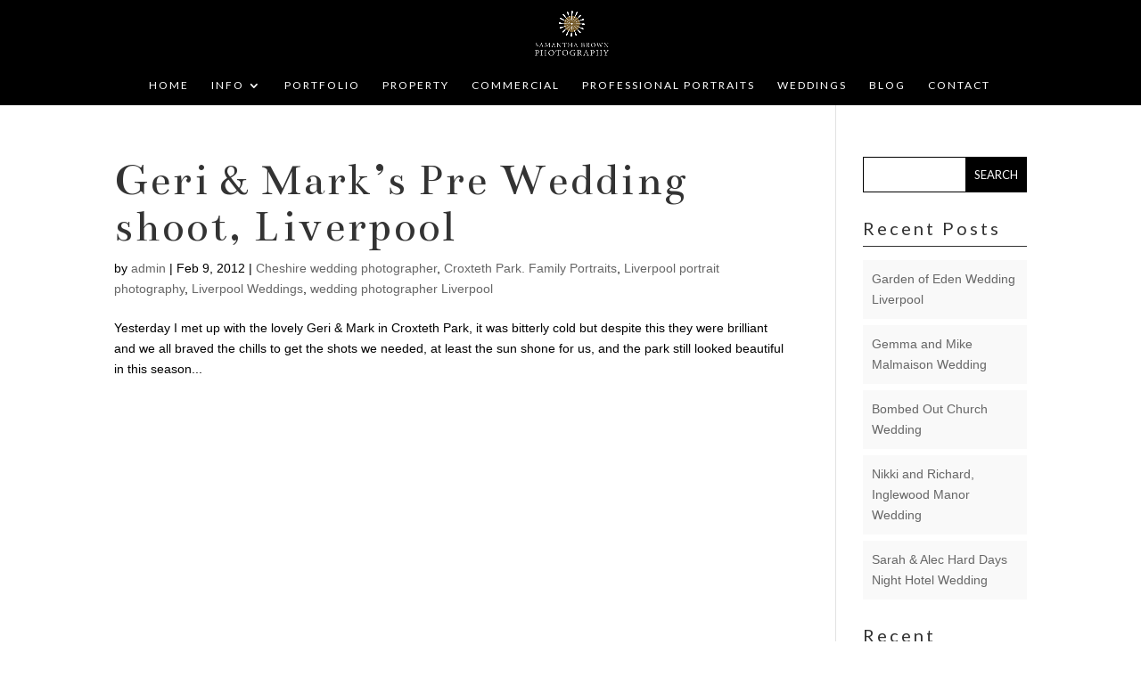

--- FILE ---
content_type: text/html; charset=UTF-8
request_url: https://samanthabrownphotography.co.uk/2012/02/
body_size: 32288
content:
<!DOCTYPE html>
<html lang="en-GB">
<head>
	<meta charset="UTF-8" />
<meta http-equiv="X-UA-Compatible" content="IE=edge">
	<link rel="pingback" href="https://samanthabrownphotography.co.uk/xmlrpc.php" />

	<script type="text/javascript">
		document.documentElement.className = 'js';
	</script>

	<meta name='robots' content='noindex, follow' />
<script type="text/javascript">
			let jqueryParams=[],jQuery=function(r){return jqueryParams=[...jqueryParams,r],jQuery},$=function(r){return jqueryParams=[...jqueryParams,r],$};window.jQuery=jQuery,window.$=jQuery;let customHeadScripts=!1;jQuery.fn=jQuery.prototype={},$.fn=jQuery.prototype={},jQuery.noConflict=function(r){if(window.jQuery)return jQuery=window.jQuery,$=window.jQuery,customHeadScripts=!0,jQuery.noConflict},jQuery.ready=function(r){jqueryParams=[...jqueryParams,r]},$.ready=function(r){jqueryParams=[...jqueryParams,r]},jQuery.load=function(r){jqueryParams=[...jqueryParams,r]},$.load=function(r){jqueryParams=[...jqueryParams,r]},jQuery.fn.ready=function(r){jqueryParams=[...jqueryParams,r]},$.fn.ready=function(r){jqueryParams=[...jqueryParams,r]};</script>
	<!-- This site is optimized with the Yoast SEO plugin v24.7 - https://yoast.com/wordpress/plugins/seo/ -->
	<title>February 2012 - Liverpool Property and Portrait Photographer</title>
	<meta property="og:locale" content="en_GB" />
	<meta property="og:type" content="website" />
	<meta property="og:title" content="February 2012 - Liverpool Property and Portrait Photographer" />
	<meta property="og:url" content="https://samanthabrownphotography.co.uk/2012/02/" />
	<meta property="og:site_name" content="Liverpool Property and Portrait Photographer" />
	<meta name="twitter:card" content="summary_large_image" />
	<script type="application/ld+json" class="yoast-schema-graph">{"@context":"https://schema.org","@graph":[{"@type":"CollectionPage","@id":"https://samanthabrownphotography.co.uk/2012/02/","url":"https://samanthabrownphotography.co.uk/2012/02/","name":"February 2012 - Liverpool Property and Portrait Photographer","isPartOf":{"@id":"https://samanthabrownphotography.co.uk/#website"},"breadcrumb":{"@id":"https://samanthabrownphotography.co.uk/2012/02/#breadcrumb"},"inLanguage":"en-GB"},{"@type":"BreadcrumbList","@id":"https://samanthabrownphotography.co.uk/2012/02/#breadcrumb","itemListElement":[{"@type":"ListItem","position":1,"name":"Home","item":"https://samanthabrownphotography.co.uk/"},{"@type":"ListItem","position":2,"name":"Archives for February 2012"}]},{"@type":"WebSite","@id":"https://samanthabrownphotography.co.uk/#website","url":"https://samanthabrownphotography.co.uk/","name":"Liverpool Property and Portrait Photographer","description":"Liverpool Property and Portrait Photographer","potentialAction":[{"@type":"SearchAction","target":{"@type":"EntryPoint","urlTemplate":"https://samanthabrownphotography.co.uk/?s={search_term_string}"},"query-input":{"@type":"PropertyValueSpecification","valueRequired":true,"valueName":"search_term_string"}}],"inLanguage":"en-GB"}]}</script>
	<!-- / Yoast SEO plugin. -->


<link rel="alternate" type="application/rss+xml" title="Liverpool Property and Portrait Photographer &raquo; Feed" href="https://samanthabrownphotography.co.uk/feed/" />
<link rel="alternate" type="application/rss+xml" title="Liverpool Property and Portrait Photographer &raquo; Comments Feed" href="https://samanthabrownphotography.co.uk/comments/feed/" />
<meta content="Vertical For Divi v.2.0.1446215637" name="generator"/><style id='wp-img-auto-sizes-contain-inline-css' type='text/css'>
img:is([sizes=auto i],[sizes^="auto," i]){contain-intrinsic-size:3000px 1500px}
/*# sourceURL=wp-img-auto-sizes-contain-inline-css */
</style>
<style id='wp-block-library-inline-css' type='text/css'>
:root{--wp-block-synced-color:#7a00df;--wp-block-synced-color--rgb:122,0,223;--wp-bound-block-color:var(--wp-block-synced-color);--wp-editor-canvas-background:#ddd;--wp-admin-theme-color:#007cba;--wp-admin-theme-color--rgb:0,124,186;--wp-admin-theme-color-darker-10:#006ba1;--wp-admin-theme-color-darker-10--rgb:0,107,160.5;--wp-admin-theme-color-darker-20:#005a87;--wp-admin-theme-color-darker-20--rgb:0,90,135;--wp-admin-border-width-focus:2px}@media (min-resolution:192dpi){:root{--wp-admin-border-width-focus:1.5px}}.wp-element-button{cursor:pointer}:root .has-very-light-gray-background-color{background-color:#eee}:root .has-very-dark-gray-background-color{background-color:#313131}:root .has-very-light-gray-color{color:#eee}:root .has-very-dark-gray-color{color:#313131}:root .has-vivid-green-cyan-to-vivid-cyan-blue-gradient-background{background:linear-gradient(135deg,#00d084,#0693e3)}:root .has-purple-crush-gradient-background{background:linear-gradient(135deg,#34e2e4,#4721fb 50%,#ab1dfe)}:root .has-hazy-dawn-gradient-background{background:linear-gradient(135deg,#faaca8,#dad0ec)}:root .has-subdued-olive-gradient-background{background:linear-gradient(135deg,#fafae1,#67a671)}:root .has-atomic-cream-gradient-background{background:linear-gradient(135deg,#fdd79a,#004a59)}:root .has-nightshade-gradient-background{background:linear-gradient(135deg,#330968,#31cdcf)}:root .has-midnight-gradient-background{background:linear-gradient(135deg,#020381,#2874fc)}:root{--wp--preset--font-size--normal:16px;--wp--preset--font-size--huge:42px}.has-regular-font-size{font-size:1em}.has-larger-font-size{font-size:2.625em}.has-normal-font-size{font-size:var(--wp--preset--font-size--normal)}.has-huge-font-size{font-size:var(--wp--preset--font-size--huge)}.has-text-align-center{text-align:center}.has-text-align-left{text-align:left}.has-text-align-right{text-align:right}.has-fit-text{white-space:nowrap!important}#end-resizable-editor-section{display:none}.aligncenter{clear:both}.items-justified-left{justify-content:flex-start}.items-justified-center{justify-content:center}.items-justified-right{justify-content:flex-end}.items-justified-space-between{justify-content:space-between}.screen-reader-text{border:0;clip-path:inset(50%);height:1px;margin:-1px;overflow:hidden;padding:0;position:absolute;width:1px;word-wrap:normal!important}.screen-reader-text:focus{background-color:#ddd;clip-path:none;color:#444;display:block;font-size:1em;height:auto;left:5px;line-height:normal;padding:15px 23px 14px;text-decoration:none;top:5px;width:auto;z-index:100000}html :where(.has-border-color){border-style:solid}html :where([style*=border-top-color]){border-top-style:solid}html :where([style*=border-right-color]){border-right-style:solid}html :where([style*=border-bottom-color]){border-bottom-style:solid}html :where([style*=border-left-color]){border-left-style:solid}html :where([style*=border-width]){border-style:solid}html :where([style*=border-top-width]){border-top-style:solid}html :where([style*=border-right-width]){border-right-style:solid}html :where([style*=border-bottom-width]){border-bottom-style:solid}html :where([style*=border-left-width]){border-left-style:solid}html :where(img[class*=wp-image-]){height:auto;max-width:100%}:where(figure){margin:0 0 1em}html :where(.is-position-sticky){--wp-admin--admin-bar--position-offset:var(--wp-admin--admin-bar--height,0px)}@media screen and (max-width:600px){html :where(.is-position-sticky){--wp-admin--admin-bar--position-offset:0px}}

/*# sourceURL=wp-block-library-inline-css */
</style><style id='global-styles-inline-css' type='text/css'>
:root{--wp--preset--aspect-ratio--square: 1;--wp--preset--aspect-ratio--4-3: 4/3;--wp--preset--aspect-ratio--3-4: 3/4;--wp--preset--aspect-ratio--3-2: 3/2;--wp--preset--aspect-ratio--2-3: 2/3;--wp--preset--aspect-ratio--16-9: 16/9;--wp--preset--aspect-ratio--9-16: 9/16;--wp--preset--color--black: #000000;--wp--preset--color--cyan-bluish-gray: #abb8c3;--wp--preset--color--white: #ffffff;--wp--preset--color--pale-pink: #f78da7;--wp--preset--color--vivid-red: #cf2e2e;--wp--preset--color--luminous-vivid-orange: #ff6900;--wp--preset--color--luminous-vivid-amber: #fcb900;--wp--preset--color--light-green-cyan: #7bdcb5;--wp--preset--color--vivid-green-cyan: #00d084;--wp--preset--color--pale-cyan-blue: #8ed1fc;--wp--preset--color--vivid-cyan-blue: #0693e3;--wp--preset--color--vivid-purple: #9b51e0;--wp--preset--gradient--vivid-cyan-blue-to-vivid-purple: linear-gradient(135deg,rgb(6,147,227) 0%,rgb(155,81,224) 100%);--wp--preset--gradient--light-green-cyan-to-vivid-green-cyan: linear-gradient(135deg,rgb(122,220,180) 0%,rgb(0,208,130) 100%);--wp--preset--gradient--luminous-vivid-amber-to-luminous-vivid-orange: linear-gradient(135deg,rgb(252,185,0) 0%,rgb(255,105,0) 100%);--wp--preset--gradient--luminous-vivid-orange-to-vivid-red: linear-gradient(135deg,rgb(255,105,0) 0%,rgb(207,46,46) 100%);--wp--preset--gradient--very-light-gray-to-cyan-bluish-gray: linear-gradient(135deg,rgb(238,238,238) 0%,rgb(169,184,195) 100%);--wp--preset--gradient--cool-to-warm-spectrum: linear-gradient(135deg,rgb(74,234,220) 0%,rgb(151,120,209) 20%,rgb(207,42,186) 40%,rgb(238,44,130) 60%,rgb(251,105,98) 80%,rgb(254,248,76) 100%);--wp--preset--gradient--blush-light-purple: linear-gradient(135deg,rgb(255,206,236) 0%,rgb(152,150,240) 100%);--wp--preset--gradient--blush-bordeaux: linear-gradient(135deg,rgb(254,205,165) 0%,rgb(254,45,45) 50%,rgb(107,0,62) 100%);--wp--preset--gradient--luminous-dusk: linear-gradient(135deg,rgb(255,203,112) 0%,rgb(199,81,192) 50%,rgb(65,88,208) 100%);--wp--preset--gradient--pale-ocean: linear-gradient(135deg,rgb(255,245,203) 0%,rgb(182,227,212) 50%,rgb(51,167,181) 100%);--wp--preset--gradient--electric-grass: linear-gradient(135deg,rgb(202,248,128) 0%,rgb(113,206,126) 100%);--wp--preset--gradient--midnight: linear-gradient(135deg,rgb(2,3,129) 0%,rgb(40,116,252) 100%);--wp--preset--font-size--small: 13px;--wp--preset--font-size--medium: 20px;--wp--preset--font-size--large: 36px;--wp--preset--font-size--x-large: 42px;--wp--preset--spacing--20: 0.44rem;--wp--preset--spacing--30: 0.67rem;--wp--preset--spacing--40: 1rem;--wp--preset--spacing--50: 1.5rem;--wp--preset--spacing--60: 2.25rem;--wp--preset--spacing--70: 3.38rem;--wp--preset--spacing--80: 5.06rem;--wp--preset--shadow--natural: 6px 6px 9px rgba(0, 0, 0, 0.2);--wp--preset--shadow--deep: 12px 12px 50px rgba(0, 0, 0, 0.4);--wp--preset--shadow--sharp: 6px 6px 0px rgba(0, 0, 0, 0.2);--wp--preset--shadow--outlined: 6px 6px 0px -3px rgb(255, 255, 255), 6px 6px rgb(0, 0, 0);--wp--preset--shadow--crisp: 6px 6px 0px rgb(0, 0, 0);}:root { --wp--style--global--content-size: 823px;--wp--style--global--wide-size: 1080px; }:where(body) { margin: 0; }.wp-site-blocks > .alignleft { float: left; margin-right: 2em; }.wp-site-blocks > .alignright { float: right; margin-left: 2em; }.wp-site-blocks > .aligncenter { justify-content: center; margin-left: auto; margin-right: auto; }:where(.is-layout-flex){gap: 0.5em;}:where(.is-layout-grid){gap: 0.5em;}.is-layout-flow > .alignleft{float: left;margin-inline-start: 0;margin-inline-end: 2em;}.is-layout-flow > .alignright{float: right;margin-inline-start: 2em;margin-inline-end: 0;}.is-layout-flow > .aligncenter{margin-left: auto !important;margin-right: auto !important;}.is-layout-constrained > .alignleft{float: left;margin-inline-start: 0;margin-inline-end: 2em;}.is-layout-constrained > .alignright{float: right;margin-inline-start: 2em;margin-inline-end: 0;}.is-layout-constrained > .aligncenter{margin-left: auto !important;margin-right: auto !important;}.is-layout-constrained > :where(:not(.alignleft):not(.alignright):not(.alignfull)){max-width: var(--wp--style--global--content-size);margin-left: auto !important;margin-right: auto !important;}.is-layout-constrained > .alignwide{max-width: var(--wp--style--global--wide-size);}body .is-layout-flex{display: flex;}.is-layout-flex{flex-wrap: wrap;align-items: center;}.is-layout-flex > :is(*, div){margin: 0;}body .is-layout-grid{display: grid;}.is-layout-grid > :is(*, div){margin: 0;}body{padding-top: 0px;padding-right: 0px;padding-bottom: 0px;padding-left: 0px;}a:where(:not(.wp-element-button)){text-decoration: underline;}:root :where(.wp-element-button, .wp-block-button__link){background-color: #32373c;border-width: 0;color: #fff;font-family: inherit;font-size: inherit;font-style: inherit;font-weight: inherit;letter-spacing: inherit;line-height: inherit;padding-top: calc(0.667em + 2px);padding-right: calc(1.333em + 2px);padding-bottom: calc(0.667em + 2px);padding-left: calc(1.333em + 2px);text-decoration: none;text-transform: inherit;}.has-black-color{color: var(--wp--preset--color--black) !important;}.has-cyan-bluish-gray-color{color: var(--wp--preset--color--cyan-bluish-gray) !important;}.has-white-color{color: var(--wp--preset--color--white) !important;}.has-pale-pink-color{color: var(--wp--preset--color--pale-pink) !important;}.has-vivid-red-color{color: var(--wp--preset--color--vivid-red) !important;}.has-luminous-vivid-orange-color{color: var(--wp--preset--color--luminous-vivid-orange) !important;}.has-luminous-vivid-amber-color{color: var(--wp--preset--color--luminous-vivid-amber) !important;}.has-light-green-cyan-color{color: var(--wp--preset--color--light-green-cyan) !important;}.has-vivid-green-cyan-color{color: var(--wp--preset--color--vivid-green-cyan) !important;}.has-pale-cyan-blue-color{color: var(--wp--preset--color--pale-cyan-blue) !important;}.has-vivid-cyan-blue-color{color: var(--wp--preset--color--vivid-cyan-blue) !important;}.has-vivid-purple-color{color: var(--wp--preset--color--vivid-purple) !important;}.has-black-background-color{background-color: var(--wp--preset--color--black) !important;}.has-cyan-bluish-gray-background-color{background-color: var(--wp--preset--color--cyan-bluish-gray) !important;}.has-white-background-color{background-color: var(--wp--preset--color--white) !important;}.has-pale-pink-background-color{background-color: var(--wp--preset--color--pale-pink) !important;}.has-vivid-red-background-color{background-color: var(--wp--preset--color--vivid-red) !important;}.has-luminous-vivid-orange-background-color{background-color: var(--wp--preset--color--luminous-vivid-orange) !important;}.has-luminous-vivid-amber-background-color{background-color: var(--wp--preset--color--luminous-vivid-amber) !important;}.has-light-green-cyan-background-color{background-color: var(--wp--preset--color--light-green-cyan) !important;}.has-vivid-green-cyan-background-color{background-color: var(--wp--preset--color--vivid-green-cyan) !important;}.has-pale-cyan-blue-background-color{background-color: var(--wp--preset--color--pale-cyan-blue) !important;}.has-vivid-cyan-blue-background-color{background-color: var(--wp--preset--color--vivid-cyan-blue) !important;}.has-vivid-purple-background-color{background-color: var(--wp--preset--color--vivid-purple) !important;}.has-black-border-color{border-color: var(--wp--preset--color--black) !important;}.has-cyan-bluish-gray-border-color{border-color: var(--wp--preset--color--cyan-bluish-gray) !important;}.has-white-border-color{border-color: var(--wp--preset--color--white) !important;}.has-pale-pink-border-color{border-color: var(--wp--preset--color--pale-pink) !important;}.has-vivid-red-border-color{border-color: var(--wp--preset--color--vivid-red) !important;}.has-luminous-vivid-orange-border-color{border-color: var(--wp--preset--color--luminous-vivid-orange) !important;}.has-luminous-vivid-amber-border-color{border-color: var(--wp--preset--color--luminous-vivid-amber) !important;}.has-light-green-cyan-border-color{border-color: var(--wp--preset--color--light-green-cyan) !important;}.has-vivid-green-cyan-border-color{border-color: var(--wp--preset--color--vivid-green-cyan) !important;}.has-pale-cyan-blue-border-color{border-color: var(--wp--preset--color--pale-cyan-blue) !important;}.has-vivid-cyan-blue-border-color{border-color: var(--wp--preset--color--vivid-cyan-blue) !important;}.has-vivid-purple-border-color{border-color: var(--wp--preset--color--vivid-purple) !important;}.has-vivid-cyan-blue-to-vivid-purple-gradient-background{background: var(--wp--preset--gradient--vivid-cyan-blue-to-vivid-purple) !important;}.has-light-green-cyan-to-vivid-green-cyan-gradient-background{background: var(--wp--preset--gradient--light-green-cyan-to-vivid-green-cyan) !important;}.has-luminous-vivid-amber-to-luminous-vivid-orange-gradient-background{background: var(--wp--preset--gradient--luminous-vivid-amber-to-luminous-vivid-orange) !important;}.has-luminous-vivid-orange-to-vivid-red-gradient-background{background: var(--wp--preset--gradient--luminous-vivid-orange-to-vivid-red) !important;}.has-very-light-gray-to-cyan-bluish-gray-gradient-background{background: var(--wp--preset--gradient--very-light-gray-to-cyan-bluish-gray) !important;}.has-cool-to-warm-spectrum-gradient-background{background: var(--wp--preset--gradient--cool-to-warm-spectrum) !important;}.has-blush-light-purple-gradient-background{background: var(--wp--preset--gradient--blush-light-purple) !important;}.has-blush-bordeaux-gradient-background{background: var(--wp--preset--gradient--blush-bordeaux) !important;}.has-luminous-dusk-gradient-background{background: var(--wp--preset--gradient--luminous-dusk) !important;}.has-pale-ocean-gradient-background{background: var(--wp--preset--gradient--pale-ocean) !important;}.has-electric-grass-gradient-background{background: var(--wp--preset--gradient--electric-grass) !important;}.has-midnight-gradient-background{background: var(--wp--preset--gradient--midnight) !important;}.has-small-font-size{font-size: var(--wp--preset--font-size--small) !important;}.has-medium-font-size{font-size: var(--wp--preset--font-size--medium) !important;}.has-large-font-size{font-size: var(--wp--preset--font-size--large) !important;}.has-x-large-font-size{font-size: var(--wp--preset--font-size--x-large) !important;}
/*# sourceURL=global-styles-inline-css */
</style>

<style id='divi-style-parent-inline-inline-css' type='text/css'>
/*!
Theme Name: Divi
Theme URI: http://www.elegantthemes.com/gallery/divi/
Version: 4.23.1
Description: Smart. Flexible. Beautiful. Divi is the most powerful theme in our collection.
Author: Elegant Themes
Author URI: http://www.elegantthemes.com
License: GNU General Public License v2
License URI: http://www.gnu.org/licenses/gpl-2.0.html
*/

a,abbr,acronym,address,applet,b,big,blockquote,body,center,cite,code,dd,del,dfn,div,dl,dt,em,fieldset,font,form,h1,h2,h3,h4,h5,h6,html,i,iframe,img,ins,kbd,label,legend,li,object,ol,p,pre,q,s,samp,small,span,strike,strong,sub,sup,tt,u,ul,var{margin:0;padding:0;border:0;outline:0;font-size:100%;-ms-text-size-adjust:100%;-webkit-text-size-adjust:100%;vertical-align:baseline;background:transparent}body{line-height:1}ol,ul{list-style:none}blockquote,q{quotes:none}blockquote:after,blockquote:before,q:after,q:before{content:"";content:none}blockquote{margin:20px 0 30px;border-left:5px solid;padding-left:20px}:focus{outline:0}del{text-decoration:line-through}pre{overflow:auto;padding:10px}figure{margin:0}table{border-collapse:collapse;border-spacing:0}article,aside,footer,header,hgroup,nav,section{display:block}body{font-family:Open Sans,Arial,sans-serif;font-size:14px;color:#666;background-color:#fff;line-height:1.7em;font-weight:500;-webkit-font-smoothing:antialiased;-moz-osx-font-smoothing:grayscale}body.page-template-page-template-blank-php #page-container{padding-top:0!important}body.et_cover_background{background-size:cover!important;background-position:top!important;background-repeat:no-repeat!important;background-attachment:fixed}a{color:#2ea3f2}a,a:hover{text-decoration:none}p{padding-bottom:1em}p:not(.has-background):last-of-type{padding-bottom:0}p.et_normal_padding{padding-bottom:1em}strong{font-weight:700}cite,em,i{font-style:italic}code,pre{font-family:Courier New,monospace;margin-bottom:10px}ins{text-decoration:none}sub,sup{height:0;line-height:1;position:relative;vertical-align:baseline}sup{bottom:.8em}sub{top:.3em}dl{margin:0 0 1.5em}dl dt{font-weight:700}dd{margin-left:1.5em}blockquote p{padding-bottom:0}embed,iframe,object,video{max-width:100%}h1,h2,h3,h4,h5,h6{color:#333;padding-bottom:10px;line-height:1em;font-weight:500}h1 a,h2 a,h3 a,h4 a,h5 a,h6 a{color:inherit}h1{font-size:30px}h2{font-size:26px}h3{font-size:22px}h4{font-size:18px}h5{font-size:16px}h6{font-size:14px}input{-webkit-appearance:none}input[type=checkbox]{-webkit-appearance:checkbox}input[type=radio]{-webkit-appearance:radio}input.text,input.title,input[type=email],input[type=password],input[type=tel],input[type=text],select,textarea{background-color:#fff;border:1px solid #bbb;padding:2px;color:#4e4e4e}input.text:focus,input.title:focus,input[type=text]:focus,select:focus,textarea:focus{border-color:#2d3940;color:#3e3e3e}input.text,input.title,input[type=text],select,textarea{margin:0}textarea{padding:4px}button,input,select,textarea{font-family:inherit}img{max-width:100%;height:auto}.clear{clear:both}br.clear{margin:0;padding:0}.pagination{clear:both}#et_search_icon:hover,.et-social-icon a:hover,.et_password_protected_form .et_submit_button,.form-submit .et_pb_buttontton.alt.disabled,.nav-single a,.posted_in a{color:#2ea3f2}.et-search-form,blockquote{border-color:#2ea3f2}#main-content{background-color:#fff}.container{width:80%;max-width:1080px;margin:auto;position:relative}body:not(.et-tb) #main-content .container,body:not(.et-tb-has-header) #main-content .container{padding-top:58px}.et_full_width_page #main-content .container:before{display:none}.main_title{margin-bottom:20px}.et_password_protected_form .et_submit_button:hover,.form-submit .et_pb_button:hover{background:rgba(0,0,0,.05)}.et_button_icon_visible .et_pb_button{padding-right:2em;padding-left:.7em}.et_button_icon_visible .et_pb_button:after{opacity:1;margin-left:0}.et_button_left .et_pb_button:hover:after{left:.15em}.et_button_left .et_pb_button:after{margin-left:0;left:1em}.et_button_icon_visible.et_button_left .et_pb_button,.et_button_left .et_pb_button:hover,.et_button_left .et_pb_module .et_pb_button:hover{padding-left:2em;padding-right:.7em}.et_button_icon_visible.et_button_left .et_pb_button:after,.et_button_left .et_pb_button:hover:after{left:.15em}.et_password_protected_form .et_submit_button:hover,.form-submit .et_pb_button:hover{padding:.3em 1em}.et_button_no_icon .et_pb_button:after{display:none}.et_button_no_icon.et_button_icon_visible.et_button_left .et_pb_button,.et_button_no_icon.et_button_left .et_pb_button:hover,.et_button_no_icon .et_pb_button,.et_button_no_icon .et_pb_button:hover{padding:.3em 1em!important}.et_button_custom_icon .et_pb_button:after{line-height:1.7em}.et_button_custom_icon.et_button_icon_visible .et_pb_button:after,.et_button_custom_icon .et_pb_button:hover:after{margin-left:.3em}#left-area .post_format-post-format-gallery .wp-block-gallery:first-of-type{padding:0;margin-bottom:-16px}.entry-content table:not(.variations){border:1px solid #eee;margin:0 0 15px;text-align:left;width:100%}.entry-content thead th,.entry-content tr th{color:#555;font-weight:700;padding:9px 24px}.entry-content tr td{border-top:1px solid #eee;padding:6px 24px}#left-area ul,.entry-content ul,.et-l--body ul,.et-l--footer ul,.et-l--header ul{list-style-type:disc;padding:0 0 23px 1em;line-height:26px}#left-area ol,.entry-content ol,.et-l--body ol,.et-l--footer ol,.et-l--header ol{list-style-type:decimal;list-style-position:inside;padding:0 0 23px;line-height:26px}#left-area ul li ul,.entry-content ul li ol{padding:2px 0 2px 20px}#left-area ol li ul,.entry-content ol li ol,.et-l--body ol li ol,.et-l--footer ol li ol,.et-l--header ol li ol{padding:2px 0 2px 35px}#left-area ul.wp-block-gallery{display:-webkit-box;display:-ms-flexbox;display:flex;-ms-flex-wrap:wrap;flex-wrap:wrap;list-style-type:none;padding:0}#left-area ul.products{padding:0!important;line-height:1.7!important;list-style:none!important}.gallery-item a{display:block}.gallery-caption,.gallery-item a{width:90%}#wpadminbar{z-index:100001}#left-area .post-meta{font-size:14px;padding-bottom:15px}#left-area .post-meta a{text-decoration:none;color:#666}#left-area .et_featured_image{padding-bottom:7px}.single .post{padding-bottom:25px}body.single .et_audio_content{margin-bottom:-6px}.nav-single a{text-decoration:none;color:#2ea3f2;font-size:14px;font-weight:400}.nav-previous{float:left}.nav-next{float:right}.et_password_protected_form p input{background-color:#eee;border:none!important;width:100%!important;border-radius:0!important;font-size:14px;color:#999!important;padding:16px!important;-webkit-box-sizing:border-box;box-sizing:border-box}.et_password_protected_form label{display:none}.et_password_protected_form .et_submit_button{font-family:inherit;display:block;float:right;margin:8px auto 0;cursor:pointer}.post-password-required p.nocomments.container{max-width:100%}.post-password-required p.nocomments.container:before{display:none}.aligncenter,div.post .new-post .aligncenter{display:block;margin-left:auto;margin-right:auto}.wp-caption{border:1px solid #ddd;text-align:center;background-color:#f3f3f3;margin-bottom:10px;max-width:96%;padding:8px}.wp-caption.alignleft{margin:0 30px 20px 0}.wp-caption.alignright{margin:0 0 20px 30px}.wp-caption img{margin:0;padding:0;border:0}.wp-caption p.wp-caption-text{font-size:12px;padding:0 4px 5px;margin:0}.alignright{float:right}.alignleft{float:left}img.alignleft{display:inline;float:left;margin-right:15px}img.alignright{display:inline;float:right;margin-left:15px}.page.et_pb_pagebuilder_layout #main-content{background-color:transparent}body #main-content .et_builder_inner_content>h1,body #main-content .et_builder_inner_content>h2,body #main-content .et_builder_inner_content>h3,body #main-content .et_builder_inner_content>h4,body #main-content .et_builder_inner_content>h5,body #main-content .et_builder_inner_content>h6{line-height:1.4em}body #main-content .et_builder_inner_content>p{line-height:1.7em}.wp-block-pullquote{margin:20px 0 30px}.wp-block-pullquote.has-background blockquote{border-left:none}.wp-block-group.has-background{padding:1.5em 1.5em .5em}@media (min-width:981px){#left-area{width:79.125%;padding-bottom:23px}#main-content .container:before{content:"";position:absolute;top:0;height:100%;width:1px;background-color:#e2e2e2}.et_full_width_page #left-area,.et_no_sidebar #left-area{float:none;width:100%!important}.et_full_width_page #left-area{padding-bottom:0}.et_no_sidebar #main-content .container:before{display:none}}@media (max-width:980px){#page-container{padding-top:80px}.et-tb #page-container,.et-tb-has-header #page-container{padding-top:0!important}#left-area,#sidebar{width:100%!important}#main-content .container:before{display:none!important}.et_full_width_page .et_gallery_item:nth-child(4n+1){clear:none}}@media print{#page-container{padding-top:0!important}}#wp-admin-bar-et-use-visual-builder a:before{font-family:ETmodules!important;content:"\e625";font-size:30px!important;width:28px;margin-top:-3px;color:#974df3!important}#wp-admin-bar-et-use-visual-builder:hover a:before{color:#fff!important}#wp-admin-bar-et-use-visual-builder:hover a,#wp-admin-bar-et-use-visual-builder a:hover{transition:background-color .5s ease;-webkit-transition:background-color .5s ease;-moz-transition:background-color .5s ease;background-color:#7e3bd0!important;color:#fff!important}* html .clearfix,:first-child+html .clearfix{zoom:1}.iphone .et_pb_section_video_bg video::-webkit-media-controls-start-playback-button{display:none!important;-webkit-appearance:none}.et_mobile_device .et_pb_section_parallax .et_pb_parallax_css{background-attachment:scroll}.et-social-facebook a.icon:before{content:"\e093"}.et-social-twitter a.icon:before{content:"\e094"}.et-social-google-plus a.icon:before{content:"\e096"}.et-social-instagram a.icon:before{content:"\e09a"}.et-social-rss a.icon:before{content:"\e09e"}.ai1ec-single-event:after{content:" ";display:table;clear:both}.evcal_event_details .evcal_evdata_cell .eventon_details_shading_bot.eventon_details_shading_bot{z-index:3}.wp-block-divi-layout{margin-bottom:1em}*{-webkit-box-sizing:border-box;box-sizing:border-box}#et-info-email:before,#et-info-phone:before,#et_search_icon:before,.comment-reply-link:after,.et-cart-info span:before,.et-pb-arrow-next:before,.et-pb-arrow-prev:before,.et-social-icon a:before,.et_audio_container .mejs-playpause-button button:before,.et_audio_container .mejs-volume-button button:before,.et_overlay:before,.et_password_protected_form .et_submit_button:after,.et_pb_button:after,.et_pb_contact_reset:after,.et_pb_contact_submit:after,.et_pb_font_icon:before,.et_pb_newsletter_button:after,.et_pb_pricing_table_button:after,.et_pb_promo_button:after,.et_pb_testimonial:before,.et_pb_toggle_title:before,.form-submit .et_pb_button:after,.mobile_menu_bar:before,a.et_pb_more_button:after{font-family:ETmodules!important;speak:none;font-style:normal;font-weight:400;-webkit-font-feature-settings:normal;font-feature-settings:normal;font-variant:normal;text-transform:none;line-height:1;-webkit-font-smoothing:antialiased;-moz-osx-font-smoothing:grayscale;text-shadow:0 0;direction:ltr}.et-pb-icon,.et_pb_custom_button_icon.et_pb_button:after,.et_pb_login .et_pb_custom_button_icon.et_pb_button:after,.et_pb_woo_custom_button_icon .button.et_pb_custom_button_icon.et_pb_button:after,.et_pb_woo_custom_button_icon .button.et_pb_custom_button_icon.et_pb_button:hover:after{content:attr(data-icon)}.et-pb-icon{font-family:ETmodules;speak:none;font-weight:400;-webkit-font-feature-settings:normal;font-feature-settings:normal;font-variant:normal;text-transform:none;line-height:1;-webkit-font-smoothing:antialiased;font-size:96px;font-style:normal;display:inline-block;-webkit-box-sizing:border-box;box-sizing:border-box;direction:ltr}#et-ajax-saving{display:none;-webkit-transition:background .3s,-webkit-box-shadow .3s;transition:background .3s,-webkit-box-shadow .3s;transition:background .3s,box-shadow .3s;transition:background .3s,box-shadow .3s,-webkit-box-shadow .3s;-webkit-box-shadow:rgba(0,139,219,.247059) 0 0 60px;box-shadow:0 0 60px rgba(0,139,219,.247059);position:fixed;top:50%;left:50%;width:50px;height:50px;background:#fff;border-radius:50px;margin:-25px 0 0 -25px;z-index:999999;text-align:center}#et-ajax-saving img{margin:9px}.et-safe-mode-indicator,.et-safe-mode-indicator:focus,.et-safe-mode-indicator:hover{-webkit-box-shadow:0 5px 10px rgba(41,196,169,.15);box-shadow:0 5px 10px rgba(41,196,169,.15);background:#29c4a9;color:#fff;font-size:14px;font-weight:600;padding:12px;line-height:16px;border-radius:3px;position:fixed;bottom:30px;right:30px;z-index:999999;text-decoration:none;font-family:Open Sans,sans-serif;-webkit-font-smoothing:antialiased;-moz-osx-font-smoothing:grayscale}.et_pb_button{font-size:20px;font-weight:500;padding:.3em 1em;line-height:1.7em!important;background-color:transparent;background-size:cover;background-position:50%;background-repeat:no-repeat;border:2px solid;border-radius:3px;-webkit-transition-duration:.2s;transition-duration:.2s;-webkit-transition-property:all!important;transition-property:all!important}.et_pb_button,.et_pb_button_inner{position:relative}.et_pb_button:hover,.et_pb_module .et_pb_button:hover{border:2px solid transparent;padding:.3em 2em .3em .7em}.et_pb_button:hover{background-color:hsla(0,0%,100%,.2)}.et_pb_bg_layout_light.et_pb_button:hover,.et_pb_bg_layout_light .et_pb_button:hover{background-color:rgba(0,0,0,.05)}.et_pb_button:after,.et_pb_button:before{font-size:32px;line-height:1em;content:"\35";opacity:0;position:absolute;margin-left:-1em;-webkit-transition:all .2s;transition:all .2s;text-transform:none;-webkit-font-feature-settings:"kern" off;font-feature-settings:"kern" off;font-variant:none;font-style:normal;font-weight:400;text-shadow:none}.et_pb_button.et_hover_enabled:hover:after,.et_pb_button.et_pb_hovered:hover:after{-webkit-transition:none!important;transition:none!important}.et_pb_button:before{display:none}.et_pb_button:hover:after{opacity:1;margin-left:0}.et_pb_column_1_3 h1,.et_pb_column_1_4 h1,.et_pb_column_1_5 h1,.et_pb_column_1_6 h1,.et_pb_column_2_5 h1{font-size:26px}.et_pb_column_1_3 h2,.et_pb_column_1_4 h2,.et_pb_column_1_5 h2,.et_pb_column_1_6 h2,.et_pb_column_2_5 h2{font-size:23px}.et_pb_column_1_3 h3,.et_pb_column_1_4 h3,.et_pb_column_1_5 h3,.et_pb_column_1_6 h3,.et_pb_column_2_5 h3{font-size:20px}.et_pb_column_1_3 h4,.et_pb_column_1_4 h4,.et_pb_column_1_5 h4,.et_pb_column_1_6 h4,.et_pb_column_2_5 h4{font-size:18px}.et_pb_column_1_3 h5,.et_pb_column_1_4 h5,.et_pb_column_1_5 h5,.et_pb_column_1_6 h5,.et_pb_column_2_5 h5{font-size:16px}.et_pb_column_1_3 h6,.et_pb_column_1_4 h6,.et_pb_column_1_5 h6,.et_pb_column_1_6 h6,.et_pb_column_2_5 h6{font-size:15px}.et_pb_bg_layout_dark,.et_pb_bg_layout_dark h1,.et_pb_bg_layout_dark h2,.et_pb_bg_layout_dark h3,.et_pb_bg_layout_dark h4,.et_pb_bg_layout_dark h5,.et_pb_bg_layout_dark h6{color:#fff!important}.et_pb_module.et_pb_text_align_left{text-align:left}.et_pb_module.et_pb_text_align_center{text-align:center}.et_pb_module.et_pb_text_align_right{text-align:right}.et_pb_module.et_pb_text_align_justified{text-align:justify}.clearfix:after{visibility:hidden;display:block;font-size:0;content:" ";clear:both;height:0}.et_pb_bg_layout_light .et_pb_more_button{color:#2ea3f2}.et_builder_inner_content{position:relative;z-index:1}header .et_builder_inner_content{z-index:2}.et_pb_css_mix_blend_mode_passthrough{mix-blend-mode:unset!important}.et_pb_image_container{margin:-20px -20px 29px}.et_pb_module_inner{position:relative}.et_hover_enabled_preview{z-index:2}.et_hover_enabled:hover{position:relative;z-index:2}.et_pb_all_tabs,.et_pb_module,.et_pb_posts_nav a,.et_pb_tab,.et_pb_with_background{position:relative;background-size:cover;background-position:50%;background-repeat:no-repeat}.et_pb_background_mask,.et_pb_background_pattern{bottom:0;left:0;position:absolute;right:0;top:0}.et_pb_background_mask{background-size:calc(100% + 2px) calc(100% + 2px);background-repeat:no-repeat;background-position:50%;overflow:hidden}.et_pb_background_pattern{background-position:0 0;background-repeat:repeat}.et_pb_with_border{position:relative;border:0 solid #333}.post-password-required .et_pb_row{padding:0;width:100%}.post-password-required .et_password_protected_form{min-height:0}body.et_pb_pagebuilder_layout.et_pb_show_title .post-password-required .et_password_protected_form h1,body:not(.et_pb_pagebuilder_layout) .post-password-required .et_password_protected_form h1{display:none}.et_pb_no_bg{padding:0!important}.et_overlay.et_pb_inline_icon:before,.et_pb_inline_icon:before{content:attr(data-icon)}.et_pb_more_button{color:inherit;text-shadow:none;text-decoration:none;display:inline-block;margin-top:20px}.et_parallax_bg_wrap{overflow:hidden;position:absolute;top:0;right:0;bottom:0;left:0}.et_parallax_bg{background-repeat:no-repeat;background-position:top;background-size:cover;position:absolute;bottom:0;left:0;width:100%;height:100%;display:block}.et_parallax_bg.et_parallax_bg__hover,.et_parallax_bg.et_parallax_bg_phone,.et_parallax_bg.et_parallax_bg_tablet,.et_parallax_gradient.et_parallax_gradient__hover,.et_parallax_gradient.et_parallax_gradient_phone,.et_parallax_gradient.et_parallax_gradient_tablet,.et_pb_section_parallax_hover:hover .et_parallax_bg:not(.et_parallax_bg__hover),.et_pb_section_parallax_hover:hover .et_parallax_gradient:not(.et_parallax_gradient__hover){display:none}.et_pb_section_parallax_hover:hover .et_parallax_bg.et_parallax_bg__hover,.et_pb_section_parallax_hover:hover .et_parallax_gradient.et_parallax_gradient__hover{display:block}.et_parallax_gradient{bottom:0;display:block;left:0;position:absolute;right:0;top:0}.et_pb_module.et_pb_section_parallax,.et_pb_posts_nav a.et_pb_section_parallax,.et_pb_tab.et_pb_section_parallax{position:relative}.et_pb_section_parallax .et_pb_parallax_css,.et_pb_slides .et_parallax_bg.et_pb_parallax_css{background-attachment:fixed}body.et-bfb .et_pb_section_parallax .et_pb_parallax_css,body.et-bfb .et_pb_slides .et_parallax_bg.et_pb_parallax_css{background-attachment:scroll;bottom:auto}.et_pb_section_parallax.et_pb_column .et_pb_module,.et_pb_section_parallax.et_pb_row .et_pb_column,.et_pb_section_parallax.et_pb_row .et_pb_module{z-index:9;position:relative}.et_pb_more_button:hover:after{opacity:1;margin-left:0}.et_pb_preload .et_pb_section_video_bg,.et_pb_preload>div{visibility:hidden}.et_pb_preload,.et_pb_section.et_pb_section_video.et_pb_preload{position:relative;background:#464646!important}.et_pb_preload:before{content:"";position:absolute;top:50%;left:50%;background:url(https://samanthabrownphotography.co.uk/wp-content/themes/Divi/includes/builder/styles/images/preloader.gif) no-repeat;border-radius:32px;width:32px;height:32px;margin:-16px 0 0 -16px}.box-shadow-overlay{position:absolute;top:0;left:0;width:100%;height:100%;z-index:10;pointer-events:none}.et_pb_section>.box-shadow-overlay~.et_pb_row{z-index:11}body.safari .section_has_divider{will-change:transform}.et_pb_row>.box-shadow-overlay{z-index:8}.has-box-shadow-overlay{position:relative}.et_clickable{cursor:pointer}.screen-reader-text{border:0;clip:rect(1px,1px,1px,1px);-webkit-clip-path:inset(50%);clip-path:inset(50%);height:1px;margin:-1px;overflow:hidden;padding:0;position:absolute!important;width:1px;word-wrap:normal!important}.et_multi_view_hidden,.et_multi_view_hidden_image{display:none!important}@keyframes multi-view-image-fade{0%{opacity:0}10%{opacity:.1}20%{opacity:.2}30%{opacity:.3}40%{opacity:.4}50%{opacity:.5}60%{opacity:.6}70%{opacity:.7}80%{opacity:.8}90%{opacity:.9}to{opacity:1}}.et_multi_view_image__loading{visibility:hidden}.et_multi_view_image__loaded{-webkit-animation:multi-view-image-fade .5s;animation:multi-view-image-fade .5s}#et-pb-motion-effects-offset-tracker{visibility:hidden!important;opacity:0;position:absolute;top:0;left:0}.et-pb-before-scroll-animation{opacity:0}header.et-l.et-l--header:after{clear:both;display:block;content:""}.et_pb_module{-webkit-animation-timing-function:linear;animation-timing-function:linear;-webkit-animation-duration:.2s;animation-duration:.2s}@-webkit-keyframes fadeBottom{0%{opacity:0;-webkit-transform:translateY(10%);transform:translateY(10%)}to{opacity:1;-webkit-transform:translateY(0);transform:translateY(0)}}@keyframes fadeBottom{0%{opacity:0;-webkit-transform:translateY(10%);transform:translateY(10%)}to{opacity:1;-webkit-transform:translateY(0);transform:translateY(0)}}@-webkit-keyframes fadeLeft{0%{opacity:0;-webkit-transform:translateX(-10%);transform:translateX(-10%)}to{opacity:1;-webkit-transform:translateX(0);transform:translateX(0)}}@keyframes fadeLeft{0%{opacity:0;-webkit-transform:translateX(-10%);transform:translateX(-10%)}to{opacity:1;-webkit-transform:translateX(0);transform:translateX(0)}}@-webkit-keyframes fadeRight{0%{opacity:0;-webkit-transform:translateX(10%);transform:translateX(10%)}to{opacity:1;-webkit-transform:translateX(0);transform:translateX(0)}}@keyframes fadeRight{0%{opacity:0;-webkit-transform:translateX(10%);transform:translateX(10%)}to{opacity:1;-webkit-transform:translateX(0);transform:translateX(0)}}@-webkit-keyframes fadeTop{0%{opacity:0;-webkit-transform:translateY(-10%);transform:translateY(-10%)}to{opacity:1;-webkit-transform:translateX(0);transform:translateX(0)}}@keyframes fadeTop{0%{opacity:0;-webkit-transform:translateY(-10%);transform:translateY(-10%)}to{opacity:1;-webkit-transform:translateX(0);transform:translateX(0)}}@-webkit-keyframes fadeIn{0%{opacity:0}to{opacity:1}}@keyframes fadeIn{0%{opacity:0}to{opacity:1}}.et-waypoint:not(.et_pb_counters){opacity:0}@media (min-width:981px){.et_pb_section.et_section_specialty div.et_pb_row .et_pb_column .et_pb_column .et_pb_module.et-last-child,.et_pb_section.et_section_specialty div.et_pb_row .et_pb_column .et_pb_column .et_pb_module:last-child,.et_pb_section.et_section_specialty div.et_pb_row .et_pb_column .et_pb_row_inner .et_pb_column .et_pb_module.et-last-child,.et_pb_section.et_section_specialty div.et_pb_row .et_pb_column .et_pb_row_inner .et_pb_column .et_pb_module:last-child,.et_pb_section div.et_pb_row .et_pb_column .et_pb_module.et-last-child,.et_pb_section div.et_pb_row .et_pb_column .et_pb_module:last-child{margin-bottom:0}}@media (max-width:980px){.et_overlay.et_pb_inline_icon_tablet:before,.et_pb_inline_icon_tablet:before{content:attr(data-icon-tablet)}.et_parallax_bg.et_parallax_bg_tablet_exist,.et_parallax_gradient.et_parallax_gradient_tablet_exist{display:none}.et_parallax_bg.et_parallax_bg_tablet,.et_parallax_gradient.et_parallax_gradient_tablet{display:block}.et_pb_column .et_pb_module{margin-bottom:30px}.et_pb_row .et_pb_column .et_pb_module.et-last-child,.et_pb_row .et_pb_column .et_pb_module:last-child,.et_section_specialty .et_pb_row .et_pb_column .et_pb_module.et-last-child,.et_section_specialty .et_pb_row .et_pb_column .et_pb_module:last-child{margin-bottom:0}.et_pb_more_button{display:inline-block!important}.et_pb_bg_layout_light_tablet.et_pb_button,.et_pb_bg_layout_light_tablet.et_pb_module.et_pb_button,.et_pb_bg_layout_light_tablet .et_pb_more_button{color:#2ea3f2}.et_pb_bg_layout_light_tablet .et_pb_forgot_password a{color:#666}.et_pb_bg_layout_light_tablet h1,.et_pb_bg_layout_light_tablet h2,.et_pb_bg_layout_light_tablet h3,.et_pb_bg_layout_light_tablet h4,.et_pb_bg_layout_light_tablet h5,.et_pb_bg_layout_light_tablet h6{color:#333!important}.et_pb_module .et_pb_bg_layout_light_tablet.et_pb_button{color:#2ea3f2!important}.et_pb_bg_layout_light_tablet{color:#666!important}.et_pb_bg_layout_dark_tablet,.et_pb_bg_layout_dark_tablet h1,.et_pb_bg_layout_dark_tablet h2,.et_pb_bg_layout_dark_tablet h3,.et_pb_bg_layout_dark_tablet h4,.et_pb_bg_layout_dark_tablet h5,.et_pb_bg_layout_dark_tablet h6{color:#fff!important}.et_pb_bg_layout_dark_tablet.et_pb_button,.et_pb_bg_layout_dark_tablet.et_pb_module.et_pb_button,.et_pb_bg_layout_dark_tablet .et_pb_more_button{color:inherit}.et_pb_bg_layout_dark_tablet .et_pb_forgot_password a{color:#fff}.et_pb_module.et_pb_text_align_left-tablet{text-align:left}.et_pb_module.et_pb_text_align_center-tablet{text-align:center}.et_pb_module.et_pb_text_align_right-tablet{text-align:right}.et_pb_module.et_pb_text_align_justified-tablet{text-align:justify}}@media (max-width:767px){.et_pb_more_button{display:inline-block!important}.et_overlay.et_pb_inline_icon_phone:before,.et_pb_inline_icon_phone:before{content:attr(data-icon-phone)}.et_parallax_bg.et_parallax_bg_phone_exist,.et_parallax_gradient.et_parallax_gradient_phone_exist{display:none}.et_parallax_bg.et_parallax_bg_phone,.et_parallax_gradient.et_parallax_gradient_phone{display:block}.et-hide-mobile{display:none!important}.et_pb_bg_layout_light_phone.et_pb_button,.et_pb_bg_layout_light_phone.et_pb_module.et_pb_button,.et_pb_bg_layout_light_phone .et_pb_more_button{color:#2ea3f2}.et_pb_bg_layout_light_phone .et_pb_forgot_password a{color:#666}.et_pb_bg_layout_light_phone h1,.et_pb_bg_layout_light_phone h2,.et_pb_bg_layout_light_phone h3,.et_pb_bg_layout_light_phone h4,.et_pb_bg_layout_light_phone h5,.et_pb_bg_layout_light_phone h6{color:#333!important}.et_pb_module .et_pb_bg_layout_light_phone.et_pb_button{color:#2ea3f2!important}.et_pb_bg_layout_light_phone{color:#666!important}.et_pb_bg_layout_dark_phone,.et_pb_bg_layout_dark_phone h1,.et_pb_bg_layout_dark_phone h2,.et_pb_bg_layout_dark_phone h3,.et_pb_bg_layout_dark_phone h4,.et_pb_bg_layout_dark_phone h5,.et_pb_bg_layout_dark_phone h6{color:#fff!important}.et_pb_bg_layout_dark_phone.et_pb_button,.et_pb_bg_layout_dark_phone.et_pb_module.et_pb_button,.et_pb_bg_layout_dark_phone .et_pb_more_button{color:inherit}.et_pb_module .et_pb_bg_layout_dark_phone.et_pb_button{color:#fff!important}.et_pb_bg_layout_dark_phone .et_pb_forgot_password a{color:#fff}.et_pb_module.et_pb_text_align_left-phone{text-align:left}.et_pb_module.et_pb_text_align_center-phone{text-align:center}.et_pb_module.et_pb_text_align_right-phone{text-align:right}.et_pb_module.et_pb_text_align_justified-phone{text-align:justify}}@media (max-width:479px){a.et_pb_more_button{display:block}}@media (min-width:768px) and (max-width:980px){[data-et-multi-view-load-tablet-hidden=true]:not(.et_multi_view_swapped){display:none!important}}@media (max-width:767px){[data-et-multi-view-load-phone-hidden=true]:not(.et_multi_view_swapped){display:none!important}}.et_pb_menu.et_pb_menu--style-inline_centered_logo .et_pb_menu__menu nav ul{-webkit-box-pack:center;-ms-flex-pack:center;justify-content:center}@-webkit-keyframes multi-view-image-fade{0%{-webkit-transform:scale(1);transform:scale(1);opacity:1}50%{-webkit-transform:scale(1.01);transform:scale(1.01);opacity:1}to{-webkit-transform:scale(1);transform:scale(1);opacity:1}}
/*# sourceURL=divi-style-parent-inline-inline-css */
</style>
<style id='divi-dynamic-critical-inline-css' type='text/css'>
@font-face{font-family:ETmodules;font-display:block;src:url(//samanthabrownphotography.co.uk/wp-content/themes/Divi/core/admin/fonts/modules/all/modules.eot);src:url(//samanthabrownphotography.co.uk/wp-content/themes/Divi/core/admin/fonts/modules/all/modules.eot?#iefix) format("embedded-opentype"),url(//samanthabrownphotography.co.uk/wp-content/themes/Divi/core/admin/fonts/modules/all/modules.woff) format("woff"),url(//samanthabrownphotography.co.uk/wp-content/themes/Divi/core/admin/fonts/modules/all/modules.ttf) format("truetype"),url(//samanthabrownphotography.co.uk/wp-content/themes/Divi/core/admin/fonts/modules/all/modules.svg#ETmodules) format("svg");font-weight:400;font-style:normal}
.et_audio_content,.et_link_content,.et_quote_content{background-color:#2ea3f2}.et_pb_post .et-pb-controllers a{margin-bottom:10px}.format-gallery .et-pb-controllers{bottom:0}.et_pb_blog_grid .et_audio_content{margin-bottom:19px}.et_pb_row .et_pb_blog_grid .et_pb_post .et_pb_slide{min-height:180px}.et_audio_content .wp-block-audio{margin:0;padding:0}.et_audio_content h2{line-height:44px}.et_pb_column_1_2 .et_audio_content h2,.et_pb_column_1_3 .et_audio_content h2,.et_pb_column_1_4 .et_audio_content h2,.et_pb_column_1_5 .et_audio_content h2,.et_pb_column_1_6 .et_audio_content h2,.et_pb_column_2_5 .et_audio_content h2,.et_pb_column_3_5 .et_audio_content h2,.et_pb_column_3_8 .et_audio_content h2{margin-bottom:9px;margin-top:0}.et_pb_column_1_2 .et_audio_content,.et_pb_column_3_5 .et_audio_content{padding:35px 40px}.et_pb_column_1_2 .et_audio_content h2,.et_pb_column_3_5 .et_audio_content h2{line-height:32px}.et_pb_column_1_3 .et_audio_content,.et_pb_column_1_4 .et_audio_content,.et_pb_column_1_5 .et_audio_content,.et_pb_column_1_6 .et_audio_content,.et_pb_column_2_5 .et_audio_content,.et_pb_column_3_8 .et_audio_content{padding:35px 20px}.et_pb_column_1_3 .et_audio_content h2,.et_pb_column_1_4 .et_audio_content h2,.et_pb_column_1_5 .et_audio_content h2,.et_pb_column_1_6 .et_audio_content h2,.et_pb_column_2_5 .et_audio_content h2,.et_pb_column_3_8 .et_audio_content h2{font-size:18px;line-height:26px}article.et_pb_has_overlay .et_pb_blog_image_container{position:relative}.et_pb_post>.et_main_video_container{position:relative;margin-bottom:30px}.et_pb_post .et_pb_video_overlay .et_pb_video_play{color:#fff}.et_pb_post .et_pb_video_overlay_hover:hover{background:rgba(0,0,0,.6)}.et_audio_content,.et_link_content,.et_quote_content{text-align:center;word-wrap:break-word;position:relative;padding:50px 60px}.et_audio_content h2,.et_link_content a.et_link_main_url,.et_link_content h2,.et_quote_content blockquote cite,.et_quote_content blockquote p{color:#fff!important}.et_quote_main_link{position:absolute;text-indent:-9999px;width:100%;height:100%;display:block;top:0;left:0}.et_quote_content blockquote{padding:0;margin:0;border:none}.et_audio_content h2,.et_link_content h2,.et_quote_content blockquote p{margin-top:0}.et_audio_content h2{margin-bottom:20px}.et_audio_content h2,.et_link_content h2,.et_quote_content blockquote p{line-height:44px}.et_link_content a.et_link_main_url,.et_quote_content blockquote cite{font-size:18px;font-weight:200}.et_quote_content blockquote cite{font-style:normal}.et_pb_column_2_3 .et_quote_content{padding:50px 42px 45px}.et_pb_column_2_3 .et_audio_content,.et_pb_column_2_3 .et_link_content{padding:40px 40px 45px}.et_pb_column_1_2 .et_audio_content,.et_pb_column_1_2 .et_link_content,.et_pb_column_1_2 .et_quote_content,.et_pb_column_3_5 .et_audio_content,.et_pb_column_3_5 .et_link_content,.et_pb_column_3_5 .et_quote_content{padding:35px 40px}.et_pb_column_1_2 .et_quote_content blockquote p,.et_pb_column_3_5 .et_quote_content blockquote p{font-size:26px;line-height:32px}.et_pb_column_1_2 .et_audio_content h2,.et_pb_column_1_2 .et_link_content h2,.et_pb_column_3_5 .et_audio_content h2,.et_pb_column_3_5 .et_link_content h2{line-height:32px}.et_pb_column_1_2 .et_link_content a.et_link_main_url,.et_pb_column_1_2 .et_quote_content blockquote cite,.et_pb_column_3_5 .et_link_content a.et_link_main_url,.et_pb_column_3_5 .et_quote_content blockquote cite{font-size:14px}.et_pb_column_1_3 .et_quote_content,.et_pb_column_1_4 .et_quote_content,.et_pb_column_1_5 .et_quote_content,.et_pb_column_1_6 .et_quote_content,.et_pb_column_2_5 .et_quote_content,.et_pb_column_3_8 .et_quote_content{padding:35px 30px 32px}.et_pb_column_1_3 .et_audio_content,.et_pb_column_1_3 .et_link_content,.et_pb_column_1_4 .et_audio_content,.et_pb_column_1_4 .et_link_content,.et_pb_column_1_5 .et_audio_content,.et_pb_column_1_5 .et_link_content,.et_pb_column_1_6 .et_audio_content,.et_pb_column_1_6 .et_link_content,.et_pb_column_2_5 .et_audio_content,.et_pb_column_2_5 .et_link_content,.et_pb_column_3_8 .et_audio_content,.et_pb_column_3_8 .et_link_content{padding:35px 20px}.et_pb_column_1_3 .et_audio_content h2,.et_pb_column_1_3 .et_link_content h2,.et_pb_column_1_3 .et_quote_content blockquote p,.et_pb_column_1_4 .et_audio_content h2,.et_pb_column_1_4 .et_link_content h2,.et_pb_column_1_4 .et_quote_content blockquote p,.et_pb_column_1_5 .et_audio_content h2,.et_pb_column_1_5 .et_link_content h2,.et_pb_column_1_5 .et_quote_content blockquote p,.et_pb_column_1_6 .et_audio_content h2,.et_pb_column_1_6 .et_link_content h2,.et_pb_column_1_6 .et_quote_content blockquote p,.et_pb_column_2_5 .et_audio_content h2,.et_pb_column_2_5 .et_link_content h2,.et_pb_column_2_5 .et_quote_content blockquote p,.et_pb_column_3_8 .et_audio_content h2,.et_pb_column_3_8 .et_link_content h2,.et_pb_column_3_8 .et_quote_content blockquote p{font-size:18px;line-height:26px}.et_pb_column_1_3 .et_link_content a.et_link_main_url,.et_pb_column_1_3 .et_quote_content blockquote cite,.et_pb_column_1_4 .et_link_content a.et_link_main_url,.et_pb_column_1_4 .et_quote_content blockquote cite,.et_pb_column_1_5 .et_link_content a.et_link_main_url,.et_pb_column_1_5 .et_quote_content blockquote cite,.et_pb_column_1_6 .et_link_content a.et_link_main_url,.et_pb_column_1_6 .et_quote_content blockquote cite,.et_pb_column_2_5 .et_link_content a.et_link_main_url,.et_pb_column_2_5 .et_quote_content blockquote cite,.et_pb_column_3_8 .et_link_content a.et_link_main_url,.et_pb_column_3_8 .et_quote_content blockquote cite{font-size:14px}.et_pb_post .et_pb_gallery_post_type .et_pb_slide{min-height:500px;background-size:cover!important;background-position:top}.format-gallery .et_pb_slider.gallery-not-found .et_pb_slide{-webkit-box-shadow:inset 0 0 10px rgba(0,0,0,.1);box-shadow:inset 0 0 10px rgba(0,0,0,.1)}.format-gallery .et_pb_slider:hover .et-pb-arrow-prev{left:0}.format-gallery .et_pb_slider:hover .et-pb-arrow-next{right:0}.et_pb_post>.et_pb_slider{margin-bottom:30px}.et_pb_column_3_4 .et_pb_post .et_pb_slide{min-height:442px}.et_pb_column_2_3 .et_pb_post .et_pb_slide{min-height:390px}.et_pb_column_1_2 .et_pb_post .et_pb_slide,.et_pb_column_3_5 .et_pb_post .et_pb_slide{min-height:284px}.et_pb_column_1_3 .et_pb_post .et_pb_slide,.et_pb_column_2_5 .et_pb_post .et_pb_slide,.et_pb_column_3_8 .et_pb_post .et_pb_slide{min-height:180px}.et_pb_column_1_4 .et_pb_post .et_pb_slide,.et_pb_column_1_5 .et_pb_post .et_pb_slide,.et_pb_column_1_6 .et_pb_post .et_pb_slide{min-height:125px}.et_pb_portfolio.et_pb_section_parallax .pagination,.et_pb_portfolio.et_pb_section_video .pagination,.et_pb_portfolio_grid.et_pb_section_parallax .pagination,.et_pb_portfolio_grid.et_pb_section_video .pagination{position:relative}.et_pb_bg_layout_light .et_pb_post .post-meta,.et_pb_bg_layout_light .et_pb_post .post-meta a,.et_pb_bg_layout_light .et_pb_post p{color:#666}.et_pb_bg_layout_dark .et_pb_post .post-meta,.et_pb_bg_layout_dark .et_pb_post .post-meta a,.et_pb_bg_layout_dark .et_pb_post p{color:inherit}.et_pb_text_color_dark .et_audio_content h2,.et_pb_text_color_dark .et_link_content a.et_link_main_url,.et_pb_text_color_dark .et_link_content h2,.et_pb_text_color_dark .et_quote_content blockquote cite,.et_pb_text_color_dark .et_quote_content blockquote p{color:#666!important}.et_pb_text_color_dark.et_audio_content h2,.et_pb_text_color_dark.et_link_content a.et_link_main_url,.et_pb_text_color_dark.et_link_content h2,.et_pb_text_color_dark.et_quote_content blockquote cite,.et_pb_text_color_dark.et_quote_content blockquote p{color:#bbb!important}.et_pb_text_color_dark.et_audio_content,.et_pb_text_color_dark.et_link_content,.et_pb_text_color_dark.et_quote_content{background-color:#e8e8e8}@media (min-width:981px) and (max-width:1100px){.et_quote_content{padding:50px 70px 45px}.et_pb_column_2_3 .et_quote_content{padding:50px 50px 45px}.et_pb_column_1_2 .et_quote_content,.et_pb_column_3_5 .et_quote_content{padding:35px 47px 30px}.et_pb_column_1_3 .et_quote_content,.et_pb_column_1_4 .et_quote_content,.et_pb_column_1_5 .et_quote_content,.et_pb_column_1_6 .et_quote_content,.et_pb_column_2_5 .et_quote_content,.et_pb_column_3_8 .et_quote_content{padding:35px 25px 32px}.et_pb_column_4_4 .et_pb_post .et_pb_slide{min-height:534px}.et_pb_column_3_4 .et_pb_post .et_pb_slide{min-height:392px}.et_pb_column_2_3 .et_pb_post .et_pb_slide{min-height:345px}.et_pb_column_1_2 .et_pb_post .et_pb_slide,.et_pb_column_3_5 .et_pb_post .et_pb_slide{min-height:250px}.et_pb_column_1_3 .et_pb_post .et_pb_slide,.et_pb_column_2_5 .et_pb_post .et_pb_slide,.et_pb_column_3_8 .et_pb_post .et_pb_slide{min-height:155px}.et_pb_column_1_4 .et_pb_post .et_pb_slide,.et_pb_column_1_5 .et_pb_post .et_pb_slide,.et_pb_column_1_6 .et_pb_post .et_pb_slide{min-height:108px}}@media (max-width:980px){.et_pb_bg_layout_dark_tablet .et_audio_content h2{color:#fff!important}.et_pb_text_color_dark_tablet.et_audio_content h2{color:#bbb!important}.et_pb_text_color_dark_tablet.et_audio_content{background-color:#e8e8e8}.et_pb_bg_layout_dark_tablet .et_audio_content h2,.et_pb_bg_layout_dark_tablet .et_link_content a.et_link_main_url,.et_pb_bg_layout_dark_tablet .et_link_content h2,.et_pb_bg_layout_dark_tablet .et_quote_content blockquote cite,.et_pb_bg_layout_dark_tablet .et_quote_content blockquote p{color:#fff!important}.et_pb_text_color_dark_tablet .et_audio_content h2,.et_pb_text_color_dark_tablet .et_link_content a.et_link_main_url,.et_pb_text_color_dark_tablet .et_link_content h2,.et_pb_text_color_dark_tablet .et_quote_content blockquote cite,.et_pb_text_color_dark_tablet .et_quote_content blockquote p{color:#666!important}.et_pb_text_color_dark_tablet.et_audio_content h2,.et_pb_text_color_dark_tablet.et_link_content a.et_link_main_url,.et_pb_text_color_dark_tablet.et_link_content h2,.et_pb_text_color_dark_tablet.et_quote_content blockquote cite,.et_pb_text_color_dark_tablet.et_quote_content blockquote p{color:#bbb!important}.et_pb_text_color_dark_tablet.et_audio_content,.et_pb_text_color_dark_tablet.et_link_content,.et_pb_text_color_dark_tablet.et_quote_content{background-color:#e8e8e8}}@media (min-width:768px) and (max-width:980px){.et_audio_content h2{font-size:26px!important;line-height:44px!important;margin-bottom:24px!important}.et_pb_post>.et_pb_gallery_post_type>.et_pb_slides>.et_pb_slide{min-height:384px!important}.et_quote_content{padding:50px 43px 45px!important}.et_quote_content blockquote p{font-size:26px!important;line-height:44px!important}.et_quote_content blockquote cite{font-size:18px!important}.et_link_content{padding:40px 40px 45px}.et_link_content h2{font-size:26px!important;line-height:44px!important}.et_link_content a.et_link_main_url{font-size:18px!important}}@media (max-width:767px){.et_audio_content h2,.et_link_content h2,.et_quote_content,.et_quote_content blockquote p{font-size:20px!important;line-height:26px!important}.et_audio_content,.et_link_content{padding:35px 20px!important}.et_audio_content h2{margin-bottom:9px!important}.et_pb_bg_layout_dark_phone .et_audio_content h2{color:#fff!important}.et_pb_text_color_dark_phone.et_audio_content{background-color:#e8e8e8}.et_link_content a.et_link_main_url,.et_quote_content blockquote cite{font-size:14px!important}.format-gallery .et-pb-controllers{height:auto}.et_pb_post>.et_pb_gallery_post_type>.et_pb_slides>.et_pb_slide{min-height:222px!important}.et_pb_bg_layout_dark_phone .et_audio_content h2,.et_pb_bg_layout_dark_phone .et_link_content a.et_link_main_url,.et_pb_bg_layout_dark_phone .et_link_content h2,.et_pb_bg_layout_dark_phone .et_quote_content blockquote cite,.et_pb_bg_layout_dark_phone .et_quote_content blockquote p{color:#fff!important}.et_pb_text_color_dark_phone .et_audio_content h2,.et_pb_text_color_dark_phone .et_link_content a.et_link_main_url,.et_pb_text_color_dark_phone .et_link_content h2,.et_pb_text_color_dark_phone .et_quote_content blockquote cite,.et_pb_text_color_dark_phone .et_quote_content blockquote p{color:#666!important}.et_pb_text_color_dark_phone.et_audio_content h2,.et_pb_text_color_dark_phone.et_link_content a.et_link_main_url,.et_pb_text_color_dark_phone.et_link_content h2,.et_pb_text_color_dark_phone.et_quote_content blockquote cite,.et_pb_text_color_dark_phone.et_quote_content blockquote p{color:#bbb!important}.et_pb_text_color_dark_phone.et_audio_content,.et_pb_text_color_dark_phone.et_link_content,.et_pb_text_color_dark_phone.et_quote_content{background-color:#e8e8e8}}@media (max-width:479px){.et_pb_column_1_2 .et_pb_carousel_item .et_pb_video_play,.et_pb_column_1_3 .et_pb_carousel_item .et_pb_video_play,.et_pb_column_2_3 .et_pb_carousel_item .et_pb_video_play,.et_pb_column_2_5 .et_pb_carousel_item .et_pb_video_play,.et_pb_column_3_5 .et_pb_carousel_item .et_pb_video_play,.et_pb_column_3_8 .et_pb_carousel_item .et_pb_video_play{font-size:1.5rem;line-height:1.5rem;margin-left:-.75rem;margin-top:-.75rem}.et_audio_content,.et_quote_content{padding:35px 20px!important}.et_pb_post>.et_pb_gallery_post_type>.et_pb_slides>.et_pb_slide{min-height:156px!important}}.et_full_width_page .et_gallery_item{float:left;width:20.875%;margin:0 5.5% 5.5% 0}.et_full_width_page .et_gallery_item:nth-child(3n){margin-right:5.5%}.et_full_width_page .et_gallery_item:nth-child(3n+1){clear:none}.et_full_width_page .et_gallery_item:nth-child(4n){margin-right:0}.et_full_width_page .et_gallery_item:nth-child(4n+1){clear:both}
.et_pb_slider{position:relative;overflow:hidden}.et_pb_slide{padding:0 6%;background-size:cover;background-position:50%;background-repeat:no-repeat}.et_pb_slider .et_pb_slide{display:none;float:left;margin-right:-100%;position:relative;width:100%;text-align:center;list-style:none!important;background-position:50%;background-size:100%;background-size:cover}.et_pb_slider .et_pb_slide:first-child{display:list-item}.et-pb-controllers{position:absolute;bottom:20px;left:0;width:100%;text-align:center;z-index:10}.et-pb-controllers a{display:inline-block;background-color:hsla(0,0%,100%,.5);text-indent:-9999px;border-radius:7px;width:7px;height:7px;margin-right:10px;padding:0;opacity:.5}.et-pb-controllers .et-pb-active-control{opacity:1}.et-pb-controllers a:last-child{margin-right:0}.et-pb-controllers .et-pb-active-control{background-color:#fff}.et_pb_slides .et_pb_temp_slide{display:block}.et_pb_slides:after{content:"";display:block;clear:both;visibility:hidden;line-height:0;height:0;width:0}@media (max-width:980px){.et_pb_bg_layout_light_tablet .et-pb-controllers .et-pb-active-control{background-color:#333}.et_pb_bg_layout_light_tablet .et-pb-controllers a{background-color:rgba(0,0,0,.3)}.et_pb_bg_layout_light_tablet .et_pb_slide_content{color:#333}.et_pb_bg_layout_dark_tablet .et_pb_slide_description{text-shadow:0 1px 3px rgba(0,0,0,.3)}.et_pb_bg_layout_dark_tablet .et_pb_slide_content{color:#fff}.et_pb_bg_layout_dark_tablet .et-pb-controllers .et-pb-active-control{background-color:#fff}.et_pb_bg_layout_dark_tablet .et-pb-controllers a{background-color:hsla(0,0%,100%,.5)}}@media (max-width:767px){.et-pb-controllers{position:absolute;bottom:5%;left:0;width:100%;text-align:center;z-index:10;height:14px}.et_transparent_nav .et_pb_section:first-child .et-pb-controllers{bottom:18px}.et_pb_bg_layout_light_phone.et_pb_slider_with_overlay .et_pb_slide_overlay_container,.et_pb_bg_layout_light_phone.et_pb_slider_with_text_overlay .et_pb_text_overlay_wrapper{background-color:hsla(0,0%,100%,.9)}.et_pb_bg_layout_light_phone .et-pb-controllers .et-pb-active-control{background-color:#333}.et_pb_bg_layout_dark_phone.et_pb_slider_with_overlay .et_pb_slide_overlay_container,.et_pb_bg_layout_dark_phone.et_pb_slider_with_text_overlay .et_pb_text_overlay_wrapper,.et_pb_bg_layout_light_phone .et-pb-controllers a{background-color:rgba(0,0,0,.3)}.et_pb_bg_layout_dark_phone .et-pb-controllers .et-pb-active-control{background-color:#fff}.et_pb_bg_layout_dark_phone .et-pb-controllers a{background-color:hsla(0,0%,100%,.5)}}.et_mobile_device .et_pb_slider_parallax .et_pb_slide,.et_mobile_device .et_pb_slides .et_parallax_bg.et_pb_parallax_css{background-attachment:scroll}
.et-pb-arrow-next,.et-pb-arrow-prev{position:absolute;top:50%;z-index:100;font-size:48px;color:#fff;margin-top:-24px;-webkit-transition:all .2s ease-in-out;transition:all .2s ease-in-out;opacity:0}.et_pb_bg_layout_light .et-pb-arrow-next,.et_pb_bg_layout_light .et-pb-arrow-prev{color:#333}.et_pb_slider:hover .et-pb-arrow-prev{left:22px;opacity:1}.et_pb_slider:hover .et-pb-arrow-next{right:22px;opacity:1}.et_pb_bg_layout_light .et-pb-controllers .et-pb-active-control{background-color:#333}.et_pb_bg_layout_light .et-pb-controllers a{background-color:rgba(0,0,0,.3)}.et-pb-arrow-next:hover,.et-pb-arrow-prev:hover{text-decoration:none}.et-pb-arrow-next span,.et-pb-arrow-prev span{display:none}.et-pb-arrow-prev{left:-22px}.et-pb-arrow-next{right:-22px}.et-pb-arrow-prev:before{content:"4"}.et-pb-arrow-next:before{content:"5"}.format-gallery .et-pb-arrow-next,.format-gallery .et-pb-arrow-prev{color:#fff}.et_pb_column_1_3 .et_pb_slider:hover .et-pb-arrow-prev,.et_pb_column_1_4 .et_pb_slider:hover .et-pb-arrow-prev,.et_pb_column_1_5 .et_pb_slider:hover .et-pb-arrow-prev,.et_pb_column_1_6 .et_pb_slider:hover .et-pb-arrow-prev,.et_pb_column_2_5 .et_pb_slider:hover .et-pb-arrow-prev{left:0}.et_pb_column_1_3 .et_pb_slider:hover .et-pb-arrow-next,.et_pb_column_1_4 .et_pb_slider:hover .et-pb-arrow-prev,.et_pb_column_1_5 .et_pb_slider:hover .et-pb-arrow-prev,.et_pb_column_1_6 .et_pb_slider:hover .et-pb-arrow-prev,.et_pb_column_2_5 .et_pb_slider:hover .et-pb-arrow-next{right:0}.et_pb_column_1_4 .et_pb_slider .et_pb_slide,.et_pb_column_1_5 .et_pb_slider .et_pb_slide,.et_pb_column_1_6 .et_pb_slider .et_pb_slide{min-height:170px}.et_pb_column_1_4 .et_pb_slider:hover .et-pb-arrow-next,.et_pb_column_1_5 .et_pb_slider:hover .et-pb-arrow-next,.et_pb_column_1_6 .et_pb_slider:hover .et-pb-arrow-next{right:0}@media (max-width:980px){.et_pb_bg_layout_light_tablet .et-pb-arrow-next,.et_pb_bg_layout_light_tablet .et-pb-arrow-prev{color:#333}.et_pb_bg_layout_dark_tablet .et-pb-arrow-next,.et_pb_bg_layout_dark_tablet .et-pb-arrow-prev{color:#fff}}@media (max-width:767px){.et_pb_slider:hover .et-pb-arrow-prev{left:0;opacity:1}.et_pb_slider:hover .et-pb-arrow-next{right:0;opacity:1}.et_pb_bg_layout_light_phone .et-pb-arrow-next,.et_pb_bg_layout_light_phone .et-pb-arrow-prev{color:#333}.et_pb_bg_layout_dark_phone .et-pb-arrow-next,.et_pb_bg_layout_dark_phone .et-pb-arrow-prev{color:#fff}}.et_mobile_device .et-pb-arrow-prev{left:22px;opacity:1}.et_mobile_device .et-pb-arrow-next{right:22px;opacity:1}@media (max-width:767px){.et_mobile_device .et-pb-arrow-prev{left:0;opacity:1}.et_mobile_device .et-pb-arrow-next{right:0;opacity:1}}
.et_overlay{z-index:-1;position:absolute;top:0;left:0;display:block;width:100%;height:100%;background:hsla(0,0%,100%,.9);opacity:0;pointer-events:none;-webkit-transition:all .3s;transition:all .3s;border:1px solid #e5e5e5;-webkit-box-sizing:border-box;box-sizing:border-box;-webkit-backface-visibility:hidden;backface-visibility:hidden;-webkit-font-smoothing:antialiased}.et_overlay:before{color:#2ea3f2;content:"\E050";position:absolute;top:50%;left:50%;-webkit-transform:translate(-50%,-50%);transform:translate(-50%,-50%);font-size:32px;-webkit-transition:all .4s;transition:all .4s}.et_portfolio_image,.et_shop_image{position:relative;display:block}.et_pb_has_overlay:not(.et_pb_image):hover .et_overlay,.et_portfolio_image:hover .et_overlay,.et_shop_image:hover .et_overlay{z-index:3;opacity:1}#ie7 .et_overlay,#ie8 .et_overlay{display:none}.et_pb_module.et_pb_has_overlay{position:relative}.et_pb_module.et_pb_has_overlay .et_overlay,article.et_pb_has_overlay{border:none}
.et_pb_blog_grid .et_audio_container .mejs-container .mejs-controls .mejs-time span{font-size:14px}.et_audio_container .mejs-container{width:auto!important;min-width:unset!important;height:auto!important}.et_audio_container .mejs-container,.et_audio_container .mejs-container .mejs-controls,.et_audio_container .mejs-embed,.et_audio_container .mejs-embed body{background:none;height:auto}.et_audio_container .mejs-controls .mejs-time-rail .mejs-time-loaded,.et_audio_container .mejs-time.mejs-currenttime-container{display:none!important}.et_audio_container .mejs-time{display:block!important;padding:0;margin-left:10px;margin-right:90px;line-height:inherit}.et_audio_container .mejs-android .mejs-time,.et_audio_container .mejs-ios .mejs-time,.et_audio_container .mejs-ipad .mejs-time,.et_audio_container .mejs-iphone .mejs-time{margin-right:0}.et_audio_container .mejs-controls .mejs-horizontal-volume-slider .mejs-horizontal-volume-total,.et_audio_container .mejs-controls .mejs-time-rail .mejs-time-total{background:hsla(0,0%,100%,.5);border-radius:5px;height:4px;margin:8px 0 0;top:0;right:0;left:auto}.et_audio_container .mejs-controls>div{height:20px!important}.et_audio_container .mejs-controls div.mejs-time-rail{padding-top:0;position:relative;display:block!important;margin-left:42px;margin-right:0}.et_audio_container span.mejs-time-total.mejs-time-slider{display:block!important;position:relative!important;max-width:100%;min-width:unset!important}.et_audio_container .mejs-button.mejs-volume-button{width:auto;height:auto;margin-left:auto;position:absolute;right:59px;bottom:-2px}.et_audio_container .mejs-controls .mejs-horizontal-volume-slider .mejs-horizontal-volume-current,.et_audio_container .mejs-controls .mejs-time-rail .mejs-time-current{background:#fff;height:4px;border-radius:5px}.et_audio_container .mejs-controls .mejs-horizontal-volume-slider .mejs-horizontal-volume-handle,.et_audio_container .mejs-controls .mejs-time-rail .mejs-time-handle{display:block;border:none;width:10px}.et_audio_container .mejs-time-rail .mejs-time-handle-content{border-radius:100%;-webkit-transform:scale(1);transform:scale(1)}.et_pb_text_color_dark .et_audio_container .mejs-time-rail .mejs-time-handle-content{border-color:#666}.et_audio_container .mejs-time-rail .mejs-time-hovered{height:4px}.et_audio_container .mejs-controls .mejs-horizontal-volume-slider .mejs-horizontal-volume-handle{background:#fff;border-radius:5px;height:10px;position:absolute;top:-3px}.et_audio_container .mejs-container .mejs-controls .mejs-time span{font-size:18px}.et_audio_container .mejs-controls a.mejs-horizontal-volume-slider{display:block!important;height:19px;margin-left:5px;position:absolute;right:0;bottom:0}.et_audio_container .mejs-controls div.mejs-horizontal-volume-slider{height:4px}.et_audio_container .mejs-playpause-button button,.et_audio_container .mejs-volume-button button{background:none!important;margin:0!important;width:auto!important;height:auto!important;position:relative!important;z-index:99}.et_audio_container .mejs-playpause-button button:before{content:"E"!important;font-size:32px;left:0;top:-8px}.et_audio_container .mejs-playpause-button button:before,.et_audio_container .mejs-volume-button button:before{color:#fff}.et_audio_container .mejs-playpause-button{margin-top:-7px!important;width:auto!important;height:auto!important;position:absolute}.et_audio_container .mejs-controls .mejs-button button:focus{outline:none}.et_audio_container .mejs-playpause-button.mejs-pause button:before{content:"`"!important}.et_audio_container .mejs-volume-button button:before{content:"\E068";font-size:18px}.et_pb_text_color_dark .et_audio_container .mejs-controls .mejs-horizontal-volume-slider .mejs-horizontal-volume-total,.et_pb_text_color_dark .et_audio_container .mejs-controls .mejs-time-rail .mejs-time-total{background:hsla(0,0%,60%,.5)}.et_pb_text_color_dark .et_audio_container .mejs-controls .mejs-horizontal-volume-slider .mejs-horizontal-volume-current,.et_pb_text_color_dark .et_audio_container .mejs-controls .mejs-time-rail .mejs-time-current{background:#999}.et_pb_text_color_dark .et_audio_container .mejs-playpause-button button:before,.et_pb_text_color_dark .et_audio_container .mejs-volume-button button:before{color:#666}.et_pb_text_color_dark .et_audio_container .mejs-controls .mejs-horizontal-volume-slider .mejs-horizontal-volume-handle,.et_pb_text_color_dark .mejs-controls .mejs-time-rail .mejs-time-handle{background:#666}.et_pb_text_color_dark .mejs-container .mejs-controls .mejs-time span{color:#999}.et_pb_column_1_3 .et_audio_container .mejs-container .mejs-controls .mejs-time span,.et_pb_column_1_4 .et_audio_container .mejs-container .mejs-controls .mejs-time span,.et_pb_column_1_5 .et_audio_container .mejs-container .mejs-controls .mejs-time span,.et_pb_column_1_6 .et_audio_container .mejs-container .mejs-controls .mejs-time span,.et_pb_column_2_5 .et_audio_container .mejs-container .mejs-controls .mejs-time span,.et_pb_column_3_8 .et_audio_container .mejs-container .mejs-controls .mejs-time span{font-size:14px}.et_audio_container .mejs-container .mejs-controls{padding:0;-ms-flex-wrap:wrap;flex-wrap:wrap;min-width:unset!important;position:relative}@media (max-width:980px){.et_pb_column_1_3 .et_audio_container .mejs-container .mejs-controls .mejs-time span,.et_pb_column_1_4 .et_audio_container .mejs-container .mejs-controls .mejs-time span,.et_pb_column_1_5 .et_audio_container .mejs-container .mejs-controls .mejs-time span,.et_pb_column_1_6 .et_audio_container .mejs-container .mejs-controls .mejs-time span,.et_pb_column_2_5 .et_audio_container .mejs-container .mejs-controls .mejs-time span,.et_pb_column_3_8 .et_audio_container .mejs-container .mejs-controls .mejs-time span{font-size:18px}.et_pb_bg_layout_dark_tablet .et_audio_container .mejs-controls .mejs-horizontal-volume-slider .mejs-horizontal-volume-total,.et_pb_bg_layout_dark_tablet .et_audio_container .mejs-controls .mejs-time-rail .mejs-time-total{background:hsla(0,0%,100%,.5)}.et_pb_bg_layout_dark_tablet .et_audio_container .mejs-controls .mejs-horizontal-volume-slider .mejs-horizontal-volume-current,.et_pb_bg_layout_dark_tablet .et_audio_container .mejs-controls .mejs-time-rail .mejs-time-current{background:#fff}.et_pb_bg_layout_dark_tablet .et_audio_container .mejs-playpause-button button:before,.et_pb_bg_layout_dark_tablet .et_audio_container .mejs-volume-button button:before{color:#fff}.et_pb_bg_layout_dark_tablet .et_audio_container .mejs-controls .mejs-horizontal-volume-slider .mejs-horizontal-volume-handle,.et_pb_bg_layout_dark_tablet .mejs-controls .mejs-time-rail .mejs-time-handle{background:#fff}.et_pb_bg_layout_dark_tablet .mejs-container .mejs-controls .mejs-time span{color:#fff}.et_pb_text_color_dark_tablet .et_audio_container .mejs-controls .mejs-horizontal-volume-slider .mejs-horizontal-volume-total,.et_pb_text_color_dark_tablet .et_audio_container .mejs-controls .mejs-time-rail .mejs-time-total{background:hsla(0,0%,60%,.5)}.et_pb_text_color_dark_tablet .et_audio_container .mejs-controls .mejs-horizontal-volume-slider .mejs-horizontal-volume-current,.et_pb_text_color_dark_tablet .et_audio_container .mejs-controls .mejs-time-rail .mejs-time-current{background:#999}.et_pb_text_color_dark_tablet .et_audio_container .mejs-playpause-button button:before,.et_pb_text_color_dark_tablet .et_audio_container .mejs-volume-button button:before{color:#666}.et_pb_text_color_dark_tablet .et_audio_container .mejs-controls .mejs-horizontal-volume-slider .mejs-horizontal-volume-handle,.et_pb_text_color_dark_tablet .mejs-controls .mejs-time-rail .mejs-time-handle{background:#666}.et_pb_text_color_dark_tablet .mejs-container .mejs-controls .mejs-time span{color:#999}}@media (max-width:767px){.et_audio_container .mejs-container .mejs-controls .mejs-time span{font-size:14px!important}.et_pb_bg_layout_dark_phone .et_audio_container .mejs-controls .mejs-horizontal-volume-slider .mejs-horizontal-volume-total,.et_pb_bg_layout_dark_phone .et_audio_container .mejs-controls .mejs-time-rail .mejs-time-total{background:hsla(0,0%,100%,.5)}.et_pb_bg_layout_dark_phone .et_audio_container .mejs-controls .mejs-horizontal-volume-slider .mejs-horizontal-volume-current,.et_pb_bg_layout_dark_phone .et_audio_container .mejs-controls .mejs-time-rail .mejs-time-current{background:#fff}.et_pb_bg_layout_dark_phone .et_audio_container .mejs-playpause-button button:before,.et_pb_bg_layout_dark_phone .et_audio_container .mejs-volume-button button:before{color:#fff}.et_pb_bg_layout_dark_phone .et_audio_container .mejs-controls .mejs-horizontal-volume-slider .mejs-horizontal-volume-handle,.et_pb_bg_layout_dark_phone .mejs-controls .mejs-time-rail .mejs-time-handle{background:#fff}.et_pb_bg_layout_dark_phone .mejs-container .mejs-controls .mejs-time span{color:#fff}.et_pb_text_color_dark_phone .et_audio_container .mejs-controls .mejs-horizontal-volume-slider .mejs-horizontal-volume-total,.et_pb_text_color_dark_phone .et_audio_container .mejs-controls .mejs-time-rail .mejs-time-total{background:hsla(0,0%,60%,.5)}.et_pb_text_color_dark_phone .et_audio_container .mejs-controls .mejs-horizontal-volume-slider .mejs-horizontal-volume-current,.et_pb_text_color_dark_phone .et_audio_container .mejs-controls .mejs-time-rail .mejs-time-current{background:#999}.et_pb_text_color_dark_phone .et_audio_container .mejs-playpause-button button:before,.et_pb_text_color_dark_phone .et_audio_container .mejs-volume-button button:before{color:#666}.et_pb_text_color_dark_phone .et_audio_container .mejs-controls .mejs-horizontal-volume-slider .mejs-horizontal-volume-handle,.et_pb_text_color_dark_phone .mejs-controls .mejs-time-rail .mejs-time-handle{background:#666}.et_pb_text_color_dark_phone .mejs-container .mejs-controls .mejs-time span{color:#999}}
.et_pb_video_box{display:block;position:relative;z-index:1;line-height:0}.et_pb_video_box video{width:100%!important;height:auto!important}.et_pb_video_overlay{position:absolute;z-index:10;top:0;left:0;height:100%;width:100%;background-size:cover;background-repeat:no-repeat;background-position:50%;cursor:pointer}.et_pb_video_play:before{font-family:ETmodules;content:"I"}.et_pb_video_play{display:block;position:absolute;z-index:100;color:#fff;left:50%;top:50%}.et_pb_column_1_2 .et_pb_video_play,.et_pb_column_2_3 .et_pb_video_play,.et_pb_column_3_4 .et_pb_video_play,.et_pb_column_3_5 .et_pb_video_play,.et_pb_column_4_4 .et_pb_video_play{font-size:6rem;line-height:6rem;margin-left:-3rem;margin-top:-3rem}.et_pb_column_1_3 .et_pb_video_play,.et_pb_column_1_4 .et_pb_video_play,.et_pb_column_1_5 .et_pb_video_play,.et_pb_column_1_6 .et_pb_video_play,.et_pb_column_2_5 .et_pb_video_play,.et_pb_column_3_8 .et_pb_video_play{font-size:3rem;line-height:3rem;margin-left:-1.5rem;margin-top:-1.5rem}.et_pb_bg_layout_light .et_pb_video_play{color:#333}.et_pb_video_overlay_hover{background:transparent;width:100%;height:100%;position:absolute;z-index:100;-webkit-transition:all .5s ease-in-out;transition:all .5s ease-in-out}.et_pb_video .et_pb_video_overlay_hover:hover{background:rgba(0,0,0,.6)}@media (min-width:768px) and (max-width:980px){.et_pb_column_1_3 .et_pb_video_play,.et_pb_column_1_4 .et_pb_video_play,.et_pb_column_1_5 .et_pb_video_play,.et_pb_column_1_6 .et_pb_video_play,.et_pb_column_2_5 .et_pb_video_play,.et_pb_column_3_8 .et_pb_video_play{font-size:6rem;line-height:6rem;margin-left:-3rem;margin-top:-3rem}}@media (max-width:980px){.et_pb_bg_layout_light_tablet .et_pb_video_play{color:#333}}@media (max-width:768px){.et_pb_column_1_2 .et_pb_video_play,.et_pb_column_2_3 .et_pb_video_play,.et_pb_column_3_4 .et_pb_video_play,.et_pb_column_3_5 .et_pb_video_play,.et_pb_column_4_4 .et_pb_video_play{font-size:3rem;line-height:3rem;margin-left:-1.5rem;margin-top:-1.5rem}}@media (max-width:767px){.et_pb_bg_layout_light_phone .et_pb_video_play{color:#333}}
.et_post_gallery{padding:0!important;line-height:1.7!important;list-style:none!important}.et_gallery_item{float:left;width:28.353%;margin:0 7.47% 7.47% 0}.blocks-gallery-item,.et_gallery_item{padding-left:0!important}.blocks-gallery-item:before,.et_gallery_item:before{display:none}.et_gallery_item:nth-child(3n){margin-right:0}.et_gallery_item:nth-child(3n+1){clear:both}
.et_pb_post{margin-bottom:60px;word-wrap:break-word}.et_pb_fullwidth_post_content.et_pb_with_border img,.et_pb_post_content.et_pb_with_border img,.et_pb_with_border .et_pb_post .et_pb_slides,.et_pb_with_border .et_pb_post img:not(.woocommerce-placeholder),.et_pb_with_border.et_pb_posts .et_pb_post,.et_pb_with_border.et_pb_posts_nav span.nav-next a,.et_pb_with_border.et_pb_posts_nav span.nav-previous a{border:0 solid #333}.et_pb_post .entry-content{padding-top:30px}.et_pb_post .entry-featured-image-url{display:block;position:relative;margin-bottom:30px}.et_pb_post .entry-title a,.et_pb_post h2 a{text-decoration:none}.et_pb_post .post-meta{font-size:14px;margin-bottom:6px}.et_pb_post .more,.et_pb_post .post-meta a{text-decoration:none}.et_pb_post .more{color:#82c0c7}.et_pb_posts a.more-link{clear:both;display:block}.et_pb_posts .et_pb_post{position:relative}.et_pb_has_overlay.et_pb_post .et_pb_image_container a{display:block;position:relative;overflow:hidden}.et_pb_image_container img,.et_pb_post a img{vertical-align:bottom;max-width:100%}@media (min-width:981px) and (max-width:1100px){.et_pb_post{margin-bottom:42px}}@media (max-width:980px){.et_pb_post{margin-bottom:42px}.et_pb_bg_layout_light_tablet .et_pb_post .post-meta,.et_pb_bg_layout_light_tablet .et_pb_post .post-meta a,.et_pb_bg_layout_light_tablet .et_pb_post p{color:#666}.et_pb_bg_layout_dark_tablet .et_pb_post .post-meta,.et_pb_bg_layout_dark_tablet .et_pb_post .post-meta a,.et_pb_bg_layout_dark_tablet .et_pb_post p{color:inherit}.et_pb_bg_layout_dark_tablet .comment_postinfo a,.et_pb_bg_layout_dark_tablet .comment_postinfo span{color:#fff}}@media (max-width:767px){.et_pb_post{margin-bottom:42px}.et_pb_post>h2{font-size:18px}.et_pb_bg_layout_light_phone .et_pb_post .post-meta,.et_pb_bg_layout_light_phone .et_pb_post .post-meta a,.et_pb_bg_layout_light_phone .et_pb_post p{color:#666}.et_pb_bg_layout_dark_phone .et_pb_post .post-meta,.et_pb_bg_layout_dark_phone .et_pb_post .post-meta a,.et_pb_bg_layout_dark_phone .et_pb_post p{color:inherit}.et_pb_bg_layout_dark_phone .comment_postinfo a,.et_pb_bg_layout_dark_phone .comment_postinfo span{color:#fff}}@media (max-width:479px){.et_pb_post{margin-bottom:42px}.et_pb_post h2{font-size:16px;padding-bottom:0}.et_pb_post .post-meta{color:#666;font-size:14px}}
@media (min-width:981px){.et_pb_gutters3 .et_pb_column,.et_pb_gutters3.et_pb_row .et_pb_column{margin-right:5.5%}.et_pb_gutters3 .et_pb_column_4_4,.et_pb_gutters3.et_pb_row .et_pb_column_4_4{width:100%}.et_pb_gutters3 .et_pb_column_4_4 .et_pb_module,.et_pb_gutters3.et_pb_row .et_pb_column_4_4 .et_pb_module{margin-bottom:2.75%}.et_pb_gutters3 .et_pb_column_3_4,.et_pb_gutters3.et_pb_row .et_pb_column_3_4{width:73.625%}.et_pb_gutters3 .et_pb_column_3_4 .et_pb_module,.et_pb_gutters3.et_pb_row .et_pb_column_3_4 .et_pb_module{margin-bottom:3.735%}.et_pb_gutters3 .et_pb_column_2_3,.et_pb_gutters3.et_pb_row .et_pb_column_2_3{width:64.833%}.et_pb_gutters3 .et_pb_column_2_3 .et_pb_module,.et_pb_gutters3.et_pb_row .et_pb_column_2_3 .et_pb_module{margin-bottom:4.242%}.et_pb_gutters3 .et_pb_column_3_5,.et_pb_gutters3.et_pb_row .et_pb_column_3_5{width:57.8%}.et_pb_gutters3 .et_pb_column_3_5 .et_pb_module,.et_pb_gutters3.et_pb_row .et_pb_column_3_5 .et_pb_module{margin-bottom:4.758%}.et_pb_gutters3 .et_pb_column_1_2,.et_pb_gutters3.et_pb_row .et_pb_column_1_2{width:47.25%}.et_pb_gutters3 .et_pb_column_1_2 .et_pb_module,.et_pb_gutters3.et_pb_row .et_pb_column_1_2 .et_pb_module{margin-bottom:5.82%}.et_pb_gutters3 .et_pb_column_2_5,.et_pb_gutters3.et_pb_row .et_pb_column_2_5{width:36.7%}.et_pb_gutters3 .et_pb_column_2_5 .et_pb_module,.et_pb_gutters3.et_pb_row .et_pb_column_2_5 .et_pb_module{margin-bottom:7.493%}.et_pb_gutters3 .et_pb_column_1_3,.et_pb_gutters3.et_pb_row .et_pb_column_1_3{width:29.6667%}.et_pb_gutters3 .et_pb_column_1_3 .et_pb_module,.et_pb_gutters3.et_pb_row .et_pb_column_1_3 .et_pb_module{margin-bottom:9.27%}.et_pb_gutters3 .et_pb_column_1_4,.et_pb_gutters3.et_pb_row .et_pb_column_1_4{width:20.875%}.et_pb_gutters3 .et_pb_column_1_4 .et_pb_module,.et_pb_gutters3.et_pb_row .et_pb_column_1_4 .et_pb_module{margin-bottom:13.174%}.et_pb_gutters3 .et_pb_column_1_5,.et_pb_gutters3.et_pb_row .et_pb_column_1_5{width:15.6%}.et_pb_gutters3 .et_pb_column_1_5 .et_pb_module,.et_pb_gutters3.et_pb_row .et_pb_column_1_5 .et_pb_module{margin-bottom:17.628%}.et_pb_gutters3 .et_pb_column_1_6,.et_pb_gutters3.et_pb_row .et_pb_column_1_6{width:12.0833%}.et_pb_gutters3 .et_pb_column_1_6 .et_pb_module,.et_pb_gutters3.et_pb_row .et_pb_column_1_6 .et_pb_module{margin-bottom:22.759%}.et_pb_gutters3 .et_full_width_page.woocommerce-page ul.products li.product{width:20.875%;margin-right:5.5%;margin-bottom:5.5%}.et_pb_gutters3.et_left_sidebar.woocommerce-page #main-content ul.products li.product,.et_pb_gutters3.et_right_sidebar.woocommerce-page #main-content ul.products li.product{width:28.353%;margin-right:7.47%}.et_pb_gutters3.et_left_sidebar.woocommerce-page #main-content ul.products.columns-1 li.product,.et_pb_gutters3.et_right_sidebar.woocommerce-page #main-content ul.products.columns-1 li.product{width:100%;margin-right:0}.et_pb_gutters3.et_left_sidebar.woocommerce-page #main-content ul.products.columns-2 li.product,.et_pb_gutters3.et_right_sidebar.woocommerce-page #main-content ul.products.columns-2 li.product{width:48%;margin-right:4%}.et_pb_gutters3.et_left_sidebar.woocommerce-page #main-content ul.products.columns-2 li:nth-child(2n+2),.et_pb_gutters3.et_right_sidebar.woocommerce-page #main-content ul.products.columns-2 li:nth-child(2n+2){margin-right:0}.et_pb_gutters3.et_left_sidebar.woocommerce-page #main-content ul.products.columns-2 li:nth-child(3n+1),.et_pb_gutters3.et_right_sidebar.woocommerce-page #main-content ul.products.columns-2 li:nth-child(3n+1){clear:none}}
#et-secondary-menu li,#top-menu li{word-wrap:break-word}.nav li ul,.et_mobile_menu{border-color:#2EA3F2}.mobile_menu_bar:before,.mobile_menu_bar:after,#top-menu li.current-menu-ancestor>a,#top-menu li.current-menu-item>a{color:#2EA3F2}#main-header{-webkit-transition:background-color 0.4s, color 0.4s, opacity 0.4s ease-in-out, -webkit-transform 0.4s;transition:background-color 0.4s, color 0.4s, opacity 0.4s ease-in-out, -webkit-transform 0.4s;transition:background-color 0.4s, color 0.4s, transform 0.4s, opacity 0.4s ease-in-out;transition:background-color 0.4s, color 0.4s, transform 0.4s, opacity 0.4s ease-in-out, -webkit-transform 0.4s}#main-header.et-disabled-animations *{-webkit-transition-duration:0s !important;transition-duration:0s !important}.container{text-align:left;position:relative}.et_fixed_nav.et_show_nav #page-container{padding-top:80px}.et_fixed_nav.et_show_nav.et-tb #page-container,.et_fixed_nav.et_show_nav.et-tb-has-header #page-container{padding-top:0 !important}.et_fixed_nav.et_show_nav.et_secondary_nav_enabled #page-container{padding-top:111px}.et_fixed_nav.et_show_nav.et_secondary_nav_enabled.et_header_style_centered #page-container{padding-top:177px}.et_fixed_nav.et_show_nav.et_header_style_centered #page-container{padding-top:147px}.et_fixed_nav #main-header{position:fixed}.et-cloud-item-editor #page-container{padding-top:0 !important}.et_header_style_left #et-top-navigation{padding-top:33px}.et_header_style_left #et-top-navigation nav>ul>li>a{padding-bottom:33px}.et_header_style_left .logo_container{position:absolute;height:100%;width:100%}.et_header_style_left #et-top-navigation .mobile_menu_bar{padding-bottom:24px}.et_hide_search_icon #et_top_search{display:none !important}#logo{width:auto;-webkit-transition:all 0.4s ease-in-out;transition:all 0.4s ease-in-out;margin-bottom:0;max-height:54%;display:inline-block;float:none;vertical-align:middle;-webkit-transform:translate3d(0, 0, 0)}.et_pb_svg_logo #logo{height:54%}.logo_container{-webkit-transition:all 0.4s ease-in-out;transition:all 0.4s ease-in-out}span.logo_helper{display:inline-block;height:100%;vertical-align:middle;width:0}.safari .centered-inline-logo-wrap{-webkit-transform:translate3d(0, 0, 0);-webkit-transition:all 0.4s ease-in-out;transition:all 0.4s ease-in-out}#et-define-logo-wrap img{width:100%}.gecko #et-define-logo-wrap.svg-logo{position:relative !important}#top-menu-nav,#top-menu{line-height:0}#et-top-navigation{font-weight:600}.et_fixed_nav #et-top-navigation{-webkit-transition:all 0.4s ease-in-out;transition:all 0.4s ease-in-out}.et-cart-info span:before{content:"\e07a";margin-right:10px;position:relative}nav#top-menu-nav,#top-menu,nav.et-menu-nav,.et-menu{float:left}#top-menu li{display:inline-block;font-size:14px;padding-right:22px}#top-menu>li:last-child{padding-right:0}.et_fullwidth_nav.et_non_fixed_nav.et_header_style_left #top-menu>li:last-child>ul.sub-menu{right:0}#top-menu a{color:rgba(0,0,0,0.6);text-decoration:none;display:block;position:relative;-webkit-transition:opacity 0.4s ease-in-out, background-color 0.4s ease-in-out;transition:opacity 0.4s ease-in-out, background-color 0.4s ease-in-out}#top-menu-nav>ul>li>a:hover{opacity:0.7;-webkit-transition:all 0.4s ease-in-out;transition:all 0.4s ease-in-out}#et_search_icon:before{content:"\55";font-size:17px;left:0;position:absolute;top:-3px}#et_search_icon:hover{cursor:pointer}#et_top_search{float:right;margin:3px 0 0 22px;position:relative;display:block;width:18px}#et_top_search.et_search_opened{position:absolute;width:100%}.et-search-form{top:0;bottom:0;right:0;position:absolute;z-index:1000;width:100%}.et-search-form input{width:90%;border:none;color:#333;position:absolute;top:0;bottom:0;right:30px;margin:auto;background:transparent}.et-search-form .et-search-field::-ms-clear{width:0;height:0;display:none}.et_search_form_container{-webkit-animation:none;animation:none;-o-animation:none}.container.et_search_form_container{position:relative;opacity:0;height:1px}.container.et_search_form_container.et_pb_search_visible{z-index:999;-webkit-animation:fadeInTop 1s 1 cubic-bezier(0.77, 0, 0.175, 1);animation:fadeInTop 1s 1 cubic-bezier(0.77, 0, 0.175, 1)}.et_pb_search_visible.et_pb_no_animation{opacity:1}.et_pb_search_form_hidden{-webkit-animation:fadeOutTop 1s 1 cubic-bezier(0.77, 0, 0.175, 1);animation:fadeOutTop 1s 1 cubic-bezier(0.77, 0, 0.175, 1)}span.et_close_search_field{display:block;width:30px;height:30px;z-index:99999;position:absolute;right:0;cursor:pointer;top:0;bottom:0;margin:auto}span.et_close_search_field:after{font-family:'ETmodules';content:'\4d';speak:none;font-weight:normal;font-variant:normal;text-transform:none;line-height:1;-webkit-font-smoothing:antialiased;font-size:32px;display:inline-block;-webkit-box-sizing:border-box;box-sizing:border-box}.container.et_menu_container{z-index:99}.container.et_search_form_container.et_pb_search_form_hidden{z-index:1 !important}.et_search_outer{width:100%;overflow:hidden;position:absolute;top:0}.container.et_pb_menu_hidden{z-index:-1}form.et-search-form{background:rgba(0,0,0,0) !important}input[type="search"]::-webkit-search-cancel-button{-webkit-appearance:none}.et-cart-info{color:inherit}#et-top-navigation .et-cart-info{float:left;margin:-2px 0 0 22px;font-size:16px}#et-top-navigation{float:right}#top-menu li li{padding:0 20px;margin:0}#top-menu li li a{padding:6px 20px;width:200px}.nav li.et-touch-hover>ul{opacity:1;visibility:visible}#top-menu .menu-item-has-children>a:first-child:after,#et-secondary-nav .menu-item-has-children>a:first-child:after{font-family:'ETmodules';content:"3";font-size:16px;position:absolute;right:0;top:0;font-weight:800}#top-menu .menu-item-has-children>a:first-child,#et-secondary-nav .menu-item-has-children>a:first-child{padding-right:20px}#top-menu li .menu-item-has-children>a:first-child{padding-right:40px}#top-menu li .menu-item-has-children>a:first-child:after{right:20px;top:6px}#top-menu li.mega-menu{position:inherit}#top-menu li.mega-menu>ul{padding:30px 20px;position:absolute !important;width:100%;left:0 !important}#top-menu li.mega-menu ul li{margin:0;float:left !important;display:block !important;padding:0 !important}#top-menu li.mega-menu>ul>li:nth-of-type(4n){clear:right}#top-menu li.mega-menu>ul>li:nth-of-type(4n+1){clear:left}#top-menu li.mega-menu ul li li{width:100%}#top-menu li.mega-menu li>ul{-webkit-animation:none !important;animation:none !important;padding:0px;border:none;left:auto;top:auto;width:90% !important;position:relative;-webkit-box-shadow:none;box-shadow:none}#top-menu li.mega-menu li ul{visibility:visible;opacity:1;display:none}#top-menu li.mega-menu.et-hover li ul{display:block}#top-menu li.mega-menu.et-hover>ul{opacity:1 !important;visibility:visible !important}#top-menu li.mega-menu>ul>li>a{width:90%;padding:0 20px 10px}#top-menu li.mega-menu>ul>li>a:first-child{padding-top:0 !important;font-weight:bold;border-bottom:1px solid rgba(0,0,0,0.03)}#top-menu li.mega-menu>ul>li>a:first-child:hover{background-color:transparent !important}#top-menu li.mega-menu li>a{width:100%}#top-menu li.mega-menu.mega-menu-parent li li,#top-menu li.mega-menu.mega-menu-parent li>a{width:100% !important}#top-menu li.mega-menu.mega-menu-parent li>.sub-menu{float:left;width:100% !important}#top-menu li.mega-menu>ul>li{width:25%;margin:0}#top-menu li.mega-menu.mega-menu-parent-3>ul>li{width:33.33%}#top-menu li.mega-menu.mega-menu-parent-2>ul>li{width:50%}#top-menu li.mega-menu.mega-menu-parent-1>ul>li{width:100%}#top-menu li.mega-menu .menu-item-has-children>a:first-child:after{display:none}#top-menu li.mega-menu>ul>li>ul>li{width:100%;margin:0}#et_mobile_nav_menu{float:right;display:none}.mobile_menu_bar{position:relative;display:block;line-height:0}.mobile_menu_bar:before,.et_toggle_slide_menu:after{content:"\61";font-size:32px;left:0;position:relative;top:0;cursor:pointer}.mobile_nav .select_page{display:none}.et_pb_menu_hidden #top-menu,.et_pb_menu_hidden #et_search_icon:before,.et_pb_menu_hidden .et-cart-info{opacity:0;-webkit-animation:fadeOutBottom 1s 1 cubic-bezier(0.77, 0, 0.175, 1);animation:fadeOutBottom 1s 1 cubic-bezier(0.77, 0, 0.175, 1)}.et_pb_menu_visible #top-menu,.et_pb_menu_visible #et_search_icon:before,.et_pb_menu_visible .et-cart-info{z-index:99;opacity:1;-webkit-animation:fadeInBottom 1s 1 cubic-bezier(0.77, 0, 0.175, 1);animation:fadeInBottom 1s 1 cubic-bezier(0.77, 0, 0.175, 1)}.et_pb_menu_hidden #top-menu,.et_pb_menu_hidden #et_search_icon:before,.et_pb_menu_hidden .mobile_menu_bar{opacity:0;-webkit-animation:fadeOutBottom 1s 1 cubic-bezier(0.77, 0, 0.175, 1);animation:fadeOutBottom 1s 1 cubic-bezier(0.77, 0, 0.175, 1)}.et_pb_menu_visible #top-menu,.et_pb_menu_visible #et_search_icon:before,.et_pb_menu_visible .mobile_menu_bar{z-index:99;opacity:1;-webkit-animation:fadeInBottom 1s 1 cubic-bezier(0.77, 0, 0.175, 1);animation:fadeInBottom 1s 1 cubic-bezier(0.77, 0, 0.175, 1)}.et_pb_no_animation #top-menu,.et_pb_no_animation #et_search_icon:before,.et_pb_no_animation .mobile_menu_bar,.et_pb_no_animation.et_search_form_container{animation:none !important;-o-animation:none !important;-webkit-animation:none !important;-moz-animation:none !important}body.admin-bar.et_fixed_nav #main-header{top:32px}body.et-wp-pre-3_8.admin-bar.et_fixed_nav #main-header{top:28px}body.et_fixed_nav.et_secondary_nav_enabled #main-header{top:30px}body.admin-bar.et_fixed_nav.et_secondary_nav_enabled #main-header{top:63px}@media all and (min-width: 981px){.et_hide_primary_logo #main-header:not(.et-fixed-header) .logo_container,.et_hide_fixed_logo #main-header.et-fixed-header .logo_container{height:0;opacity:0;-webkit-transition:all 0.4s ease-in-out;transition:all 0.4s ease-in-out}.et_hide_primary_logo #main-header:not(.et-fixed-header) .centered-inline-logo-wrap,.et_hide_fixed_logo #main-header.et-fixed-header .centered-inline-logo-wrap{height:0;opacity:0;padding:0}.et-animated-content#page-container{-webkit-transition:margin-top 0.4s ease-in-out;transition:margin-top 0.4s ease-in-out}.et_hide_nav #page-container{-webkit-transition:none;transition:none}.et_fullwidth_nav .et-search-form,.et_fullwidth_nav .et_close_search_field{right:30px}#main-header.et-fixed-header{-webkit-box-shadow:0 0 7px rgba(0,0,0,0.1) !important;box-shadow:0 0 7px rgba(0,0,0,0.1) !important}.et_header_style_left .et-fixed-header #et-top-navigation{padding-top:20px}.et_header_style_left .et-fixed-header #et-top-navigation nav>ul>li>a{padding-bottom:20px}.et_hide_nav.et_fixed_nav #main-header{opacity:0}.et_hide_nav.et_fixed_nav .et-fixed-header#main-header{-webkit-transform:translateY(0px) !important;transform:translateY(0px) !important;opacity:1}.et_hide_nav .centered-inline-logo-wrap,.et_hide_nav.et_fixed_nav #main-header,.et_hide_nav.et_fixed_nav #main-header,.et_hide_nav .centered-inline-logo-wrap{-webkit-transition-duration:.7s;transition-duration:.7s}.et_hide_nav #page-container{padding-top:0 !important}.et_primary_nav_dropdown_animation_fade #et-top-navigation ul li:hover>ul,.et_secondary_nav_dropdown_animation_fade #et-secondary-nav li:hover>ul{-webkit-transition:all .2s ease-in-out;transition:all .2s ease-in-out}.et_primary_nav_dropdown_animation_slide #et-top-navigation ul li:hover>ul,.et_secondary_nav_dropdown_animation_slide #et-secondary-nav li:hover>ul{-webkit-animation:fadeLeft .4s ease-in-out;animation:fadeLeft .4s ease-in-out}.et_primary_nav_dropdown_animation_expand #et-top-navigation ul li:hover>ul,.et_secondary_nav_dropdown_animation_expand #et-secondary-nav li:hover>ul{-webkit-transform-origin:0 0;transform-origin:0 0;-webkit-animation:Grow .4s ease-in-out;animation:Grow .4s ease-in-out;-webkit-backface-visibility:visible !important;backface-visibility:visible !important}.et_primary_nav_dropdown_animation_flip #et-top-navigation ul li ul li:hover>ul,.et_secondary_nav_dropdown_animation_flip #et-secondary-nav ul li:hover>ul{-webkit-animation:flipInX .6s ease-in-out;animation:flipInX .6s ease-in-out;-webkit-backface-visibility:visible !important;backface-visibility:visible !important}.et_primary_nav_dropdown_animation_flip #et-top-navigation ul li:hover>ul,.et_secondary_nav_dropdown_animation_flip #et-secondary-nav li:hover>ul{-webkit-animation:flipInY .6s ease-in-out;animation:flipInY .6s ease-in-out;-webkit-backface-visibility:visible !important;backface-visibility:visible !important}.et_fullwidth_nav #main-header .container{width:100%;max-width:100%;padding-right:32px;padding-left:30px}.et_non_fixed_nav.et_fullwidth_nav.et_header_style_left #main-header .container{padding-left:0}.et_non_fixed_nav.et_fullwidth_nav.et_header_style_left .logo_container{padding-left:30px}}@media all and (max-width: 980px){.et_fixed_nav.et_show_nav.et_secondary_nav_enabled #page-container,.et_fixed_nav.et_show_nav #page-container{padding-top:80px}.et_fixed_nav.et_show_nav.et-tb #page-container,.et_fixed_nav.et_show_nav.et-tb-has-header #page-container{padding-top:0 !important}.et_non_fixed_nav #page-container{padding-top:0}.et_fixed_nav.et_secondary_nav_only_menu.admin-bar #main-header{top:32px !important}.et_hide_mobile_logo #main-header .logo_container{display:none;opacity:0;-webkit-transition:all 0.4s ease-in-out;transition:all 0.4s ease-in-out}#top-menu{display:none}.et_hide_nav.et_fixed_nav #main-header{-webkit-transform:translateY(0px) !important;transform:translateY(0px) !important;opacity:1}#et-top-navigation{margin-right:0;-webkit-transition:none;transition:none}.et_fixed_nav #main-header{position:absolute}.et_header_style_left .et-fixed-header #et-top-navigation,.et_header_style_left #et-top-navigation{padding-top:24px;display:block}.et_fixed_nav #main-header{-webkit-transition:none;transition:none}.et_fixed_nav_temp #main-header{top:0 !important}#logo,.logo_container,#main-header,.container{-webkit-transition:none;transition:none}.et_header_style_left #logo{max-width:50%}#et_top_search{margin:0 35px 0 0;float:left}#et_search_icon:before{top:7px}.et_header_style_left .et-search-form{width:50% !important;max-width:50% !important}#et_mobile_nav_menu{display:block}#et-top-navigation .et-cart-info{margin-top:5px}}@media screen and (max-width: 782px){body.admin-bar.et_fixed_nav #main-header{top:46px}}@media all and (max-width: 767px){#et-top-navigation{margin-right:0}body.admin-bar.et_fixed_nav #main-header{top:46px}}@media all and (max-width: 479px){#et-top-navigation{margin-right:0}}@media print{#top-header,#main-header{position:relative !important;top:auto !important;right:auto !important;bottom:auto !important;left:auto !important}}
@-webkit-keyframes fadeOutTop{0%{opacity:1;-webkit-transform:translatey(0);transform:translatey(0)}to{opacity:0;-webkit-transform:translatey(-60%);transform:translatey(-60%)}}@keyframes fadeOutTop{0%{opacity:1;-webkit-transform:translatey(0);transform:translatey(0)}to{opacity:0;-webkit-transform:translatey(-60%);transform:translatey(-60%)}}@-webkit-keyframes fadeInTop{0%{opacity:0;-webkit-transform:translatey(-60%);transform:translatey(-60%)}to{opacity:1;-webkit-transform:translatey(0);transform:translatey(0)}}@keyframes fadeInTop{0%{opacity:0;-webkit-transform:translatey(-60%);transform:translatey(-60%)}to{opacity:1;-webkit-transform:translatey(0);transform:translatey(0)}}@-webkit-keyframes fadeInBottom{0%{opacity:0;-webkit-transform:translatey(60%);transform:translatey(60%)}to{opacity:1;-webkit-transform:translatey(0);transform:translatey(0)}}@keyframes fadeInBottom{0%{opacity:0;-webkit-transform:translatey(60%);transform:translatey(60%)}to{opacity:1;-webkit-transform:translatey(0);transform:translatey(0)}}@-webkit-keyframes fadeOutBottom{0%{opacity:1;-webkit-transform:translatey(0);transform:translatey(0)}to{opacity:0;-webkit-transform:translatey(60%);transform:translatey(60%)}}@keyframes fadeOutBottom{0%{opacity:1;-webkit-transform:translatey(0);transform:translatey(0)}to{opacity:0;-webkit-transform:translatey(60%);transform:translatey(60%)}}@-webkit-keyframes Grow{0%{opacity:0;-webkit-transform:scaleY(.5);transform:scaleY(.5)}to{opacity:1;-webkit-transform:scale(1);transform:scale(1)}}@keyframes Grow{0%{opacity:0;-webkit-transform:scaleY(.5);transform:scaleY(.5)}to{opacity:1;-webkit-transform:scale(1);transform:scale(1)}}/*!
	  * Animate.css - http://daneden.me/animate
	  * Licensed under the MIT license - http://opensource.org/licenses/MIT
	  * Copyright (c) 2015 Daniel Eden
	 */@-webkit-keyframes flipInX{0%{-webkit-transform:perspective(400px) rotateX(90deg);transform:perspective(400px) rotateX(90deg);-webkit-animation-timing-function:ease-in;animation-timing-function:ease-in;opacity:0}40%{-webkit-transform:perspective(400px) rotateX(-20deg);transform:perspective(400px) rotateX(-20deg);-webkit-animation-timing-function:ease-in;animation-timing-function:ease-in}60%{-webkit-transform:perspective(400px) rotateX(10deg);transform:perspective(400px) rotateX(10deg);opacity:1}80%{-webkit-transform:perspective(400px) rotateX(-5deg);transform:perspective(400px) rotateX(-5deg)}to{-webkit-transform:perspective(400px);transform:perspective(400px)}}@keyframes flipInX{0%{-webkit-transform:perspective(400px) rotateX(90deg);transform:perspective(400px) rotateX(90deg);-webkit-animation-timing-function:ease-in;animation-timing-function:ease-in;opacity:0}40%{-webkit-transform:perspective(400px) rotateX(-20deg);transform:perspective(400px) rotateX(-20deg);-webkit-animation-timing-function:ease-in;animation-timing-function:ease-in}60%{-webkit-transform:perspective(400px) rotateX(10deg);transform:perspective(400px) rotateX(10deg);opacity:1}80%{-webkit-transform:perspective(400px) rotateX(-5deg);transform:perspective(400px) rotateX(-5deg)}to{-webkit-transform:perspective(400px);transform:perspective(400px)}}@-webkit-keyframes flipInY{0%{-webkit-transform:perspective(400px) rotateY(90deg);transform:perspective(400px) rotateY(90deg);-webkit-animation-timing-function:ease-in;animation-timing-function:ease-in;opacity:0}40%{-webkit-transform:perspective(400px) rotateY(-20deg);transform:perspective(400px) rotateY(-20deg);-webkit-animation-timing-function:ease-in;animation-timing-function:ease-in}60%{-webkit-transform:perspective(400px) rotateY(10deg);transform:perspective(400px) rotateY(10deg);opacity:1}80%{-webkit-transform:perspective(400px) rotateY(-5deg);transform:perspective(400px) rotateY(-5deg)}to{-webkit-transform:perspective(400px);transform:perspective(400px)}}@keyframes flipInY{0%{-webkit-transform:perspective(400px) rotateY(90deg);transform:perspective(400px) rotateY(90deg);-webkit-animation-timing-function:ease-in;animation-timing-function:ease-in;opacity:0}40%{-webkit-transform:perspective(400px) rotateY(-20deg);transform:perspective(400px) rotateY(-20deg);-webkit-animation-timing-function:ease-in;animation-timing-function:ease-in}60%{-webkit-transform:perspective(400px) rotateY(10deg);transform:perspective(400px) rotateY(10deg);opacity:1}80%{-webkit-transform:perspective(400px) rotateY(-5deg);transform:perspective(400px) rotateY(-5deg)}to{-webkit-transform:perspective(400px);transform:perspective(400px)}}
#main-header{line-height:23px;font-weight:500;top:0;background-color:#fff;width:100%;-webkit-box-shadow:0 1px 0 rgba(0,0,0,.1);box-shadow:0 1px 0 rgba(0,0,0,.1);position:relative;z-index:99999}.nav li li{padding:0 20px;margin:0}.et-menu li li a{padding:6px 20px;width:200px}.nav li{position:relative;line-height:1em}.nav li li{position:relative;line-height:2em}.nav li ul{position:absolute;padding:20px 0;z-index:9999;width:240px;background:#fff;visibility:hidden;opacity:0;border-top:3px solid #2ea3f2;box-shadow:0 2px 5px rgba(0,0,0,.1);-moz-box-shadow:0 2px 5px rgba(0,0,0,.1);-webkit-box-shadow:0 2px 5px rgba(0,0,0,.1);-webkit-transform:translateZ(0);text-align:left}.nav li.et-hover>ul{visibility:visible}.nav li.et-touch-hover>ul,.nav li:hover>ul{opacity:1;visibility:visible}.nav li li ul{z-index:1000;top:-23px;left:240px}.nav li.et-reverse-direction-nav li ul{left:auto;right:240px}.nav li:hover{visibility:inherit}.et_mobile_menu li a,.nav li li a{font-size:14px;-webkit-transition:opacity .2s ease-in-out,background-color .2s ease-in-out;transition:opacity .2s ease-in-out,background-color .2s ease-in-out}.et_mobile_menu li a:hover,.nav ul li a:hover{background-color:rgba(0,0,0,.03);opacity:.7}.et-dropdown-removing>ul{display:none}.mega-menu .et-dropdown-removing>ul{display:block}.et-menu .menu-item-has-children>a:first-child:after{font-family:ETmodules;content:"3";font-size:16px;position:absolute;right:0;top:0;font-weight:800}.et-menu .menu-item-has-children>a:first-child{padding-right:20px}.et-menu li li.menu-item-has-children>a:first-child:after{right:20px;top:6px}.et-menu-nav li.mega-menu{position:inherit}.et-menu-nav li.mega-menu>ul{padding:30px 20px;position:absolute!important;width:100%;left:0!important}.et-menu-nav li.mega-menu ul li{margin:0;float:left!important;display:block!important;padding:0!important}.et-menu-nav li.mega-menu li>ul{-webkit-animation:none!important;animation:none!important;padding:0;border:none;left:auto;top:auto;width:240px!important;position:relative;box-shadow:none;-webkit-box-shadow:none}.et-menu-nav li.mega-menu li ul{visibility:visible;opacity:1;display:none}.et-menu-nav li.mega-menu.et-hover li ul,.et-menu-nav li.mega-menu:hover li ul{display:block}.et-menu-nav li.mega-menu:hover>ul{opacity:1!important;visibility:visible!important}.et-menu-nav li.mega-menu>ul>li>a:first-child{padding-top:0!important;font-weight:700;border-bottom:1px solid rgba(0,0,0,.03)}.et-menu-nav li.mega-menu>ul>li>a:first-child:hover{background-color:transparent!important}.et-menu-nav li.mega-menu li>a{width:200px!important}.et-menu-nav li.mega-menu.mega-menu-parent li>a,.et-menu-nav li.mega-menu.mega-menu-parent li li{width:100%!important}.et-menu-nav li.mega-menu.mega-menu-parent li>.sub-menu{float:left;width:100%!important}.et-menu-nav li.mega-menu>ul>li{width:25%;margin:0}.et-menu-nav li.mega-menu.mega-menu-parent-3>ul>li{width:33.33%}.et-menu-nav li.mega-menu.mega-menu-parent-2>ul>li{width:50%}.et-menu-nav li.mega-menu.mega-menu-parent-1>ul>li{width:100%}.et_pb_fullwidth_menu li.mega-menu .menu-item-has-children>a:first-child:after,.et_pb_menu li.mega-menu .menu-item-has-children>a:first-child:after{display:none}.et_fullwidth_nav #top-menu li.mega-menu>ul{width:auto;left:30px!important;right:30px!important}.et_mobile_menu{position:absolute;left:0;padding:5%;background:#fff;width:100%;visibility:visible;opacity:1;display:none;z-index:9999;border-top:3px solid #2ea3f2;box-shadow:0 2px 5px rgba(0,0,0,.1);-moz-box-shadow:0 2px 5px rgba(0,0,0,.1);-webkit-box-shadow:0 2px 5px rgba(0,0,0,.1)}#main-header .et_mobile_menu li ul,.et_pb_fullwidth_menu .et_mobile_menu li ul,.et_pb_menu .et_mobile_menu li ul{visibility:visible!important;display:block!important;padding-left:10px}.et_mobile_menu li li{padding-left:5%}.et_mobile_menu li a{border-bottom:1px solid rgba(0,0,0,.03);color:#666;padding:10px 5%;display:block}.et_mobile_menu .menu-item-has-children>a{font-weight:700;background-color:rgba(0,0,0,.03)}.et_mobile_menu li .menu-item-has-children>a{background-color:transparent}.et_mobile_nav_menu{float:right;display:none}.mobile_menu_bar{position:relative;display:block;line-height:0}.mobile_menu_bar:before{content:"a";font-size:32px;position:relative;left:0;top:0;cursor:pointer}.et_pb_module .mobile_menu_bar:before{top:2px}.mobile_nav .select_page{display:none}
.et_header_style_centered #main-header .container{text-align:center;height:inherit}.et_header_style_centered #main-header div#et-top-navigation{bottom:0;position:relative;width:100%}.et_header_style_centered #logo,.et_header_style_centered #et-top-navigation,.et_header_style_centered nav#top-menu-nav,.et_header_style_centered #top-menu{float:none}.et_header_style_centered #logo{max-height:64%}.et_header_style_centered #main-header .logo_container{height:100px;padding:0}.et_header_style_centered header#main-header.et-fixed-header .logo_container{height:70px}.et_header_style_centered #et_top_search{float:none;display:inline-block !important}.et_header_style_centered #et_search_icon:before{left:3px;top:-13px}.et_header_style_centered nav#top-menu-nav{display:inline-block}.et_header_style_centered #top-menu>li>a{padding-bottom:2em}.et_header_style_centered #et-top-navigation .et-cart-info{float:none}.et_header_style_centered .et-search-form input,.et_header_style_centered span.et_close_search_field{top:60%}@media all and (min-width: 981px){.et_header_style_centered.et_hide_primary_logo #main-header:not(.et-fixed-header) .logo_container,.et_header_style_centered.et_hide_fixed_logo #main-header.et-fixed-header .logo_container{height:0;opacity:0;padding:0}.et_header_style_centered .et-fixed-header .et-search-form{top:21px}.et_header_style_centered .et-fixed-header #et_search_icon:before{margin-top:0}}@media all and (max-width: 980px){.et_non_fixed_nav.et_transparent_nav.et_show_nav.et_secondary_nav_enabled.et_header_style_centered #page-container,.et_non_fixed_nav.et_transparent_nav.et_show_nav.et_header_style_centered #page-container,.et_fixed_nav.et_show_nav.et_secondary_nav_enabled.et_header_style_centered #page-container,.et_fixed_nav.et_show_nav.et_header_style_centered #page-container{padding-top:136px}.et_header_style_centered #main-header{padding:20px 0}.et_header_style_centered nav#top-menu-nav{display:none}.et_header_style_centered #logo{max-height:60px}.et_header_style_centered header#main-header .logo_container{height:auto;max-height:100px;padding:0}.et_header_style_centered #et_top_search{display:none !important}.et_header_style_centered .et_search_outer{display:none}.et_header_style_centered .et_menu_container .mobile_menu_bar{opacity:1}.et_header_style_centered #et_mobile_nav_menu{float:none;position:relative;margin-top:20px}.et_header_style_centered #main-header .mobile_nav{display:block;text-align:left;background-color:rgba(0,0,0,0.05);border-radius:5px;padding:5px 10px}.et_header_style_centered .mobile_nav .select_page{display:inline-block;color:#666;font-size:14px}.et_header_style_centered .et_menu_container .mobile_menu_bar{position:absolute;right:5px;top:2px}.et_header_style_centered .et_mobile_menu{top:53px}.et_header_style_centered #et-top-navigation .et-cart-info{display:none}}
.footer-widget h4,#main-footer .widget_block h1,#main-footer .widget_block h2,#main-footer .widget_block h3,#main-footer .widget_block h4,#main-footer .widget_block h5,#main-footer .widget_block h6{color:#2EA3F2}.footer-widget li:before{border-color:#2EA3F2}.bottom-nav li.current-menu-item>a{color:#2EA3F2}#main-footer{background-color:#222222}#footer-widgets{padding:6% 0 0}.footer-widget{float:left;color:#fff}.last{margin-right:0}.footer-widget .fwidget:last-child{margin-bottom:0 !important}#footer-widgets .footer-widget li{padding-left:14px;position:relative}#footer-widgets .footer-widget li:before{border-radius:3px;border-style:solid;border-width:3px;content:"";left:0;position:absolute;top:9px}#footer-widgets .footer-widget a{color:#fff}#footer-widgets .footer-widget li a{color:#fff;text-decoration:none}#footer-widgets .footer-widget li a:hover{color:rgba(255,255,255,0.7)}.footer-widget .widget_adsensewidget ins{min-width:160px}#footer-bottom{background-color:#1f1f1f;background-color:rgba(0,0,0,0.32);padding:15px 0 5px}#footer-bottom a{-webkit-transition:all 0.4s ease-in-out;transition:all 0.4s ease-in-out}#footer-info{text-align:left;color:#666;padding-bottom:10px;float:left}#footer-info a{font-weight:700;color:#666}#footer-info a:hover{opacity:.7}#et-footer-nav{background-color:rgba(255,255,255,0.05)}.bottom-nav{padding:15px 0}.bottom-nav li{font-weight:600;display:inline-block;font-size:14px;padding-right:22px}.bottom-nav a{color:#bbb;-webkit-transition:all 0.4s ease-in-out;transition:all 0.4s ease-in-out}.bottom-nav a:hover{opacity:.7}@media all and (max-width: 980px){.footer-widget:nth-child(n){width:46.25% !important;margin:0 7.5% 7.5% 0 !important}.et_pb_footer_columns1 .footer-widget{width:100% !important;margin:0 7.5% 7.5% 0 !important}#footer-widgets .footer-widget .fwidget{margin-bottom:16.21%}.et_pb_gutters1 .footer-widget:nth-child(n){width:50% !important;margin:0 !important}.et_pb_gutters1 #footer-widgets .footer-widget .fwidget{margin-bottom:0}#footer-widgets{padding:8% 0}#footer-widgets .footer-widget:nth-child(2n){margin-right:0 !important}#footer-widgets .footer-widget:nth-last-child(-n+2){margin-bottom:0 !important}.bottom-nav{text-align:center}#footer-info{float:none;text-align:center}}@media all and (max-width: 767px){#footer-widgets .footer-widget,.et_pb_gutters1 #footer-widgets .footer-widget{width:100% !important;margin-right:0 !important}#footer-widgets .footer-widget:nth-child(n),#footer-widgets .footer-widget .fwidget{margin-bottom:9.5% !important}.et_pb_gutters1 #footer-widgets .footer-widget:nth-child(n),.et_pb_gutters1 #footer-widgets .footer-widget .fwidget{margin-bottom:0 !important}#footer-widgets{padding:10% 0}#footer-widgets .footer-widget .fwidget:last-child{margin-bottom:0 !important}#footer-widgets .footer-widget:last-child{margin-bottom:0 !important}}@media all and (max-width: 479px){#footer-widgets .footer-widget:nth-child(n),.footer-widget .fwidget{margin-bottom:11.5% !important}#footer-widgets .footer-widget.last{margin-bottom:0 !important}.et_pb_gutters1 #footer-widgets .footer-widget:nth-child(n),.et_pb_gutters1 #footer-widgets .footer-widget .fwidget{margin-bottom:0 !important}#footer-widgets{padding:12% 0}}
@media all and (min-width: 981px){.et_pb_gutters3 .footer-widget{margin-right:5.5%;margin-bottom:5.5%}.et_pb_gutters3 .footer-widget:last-child{margin-right:0}.et_pb_gutters3.et_pb_footer_columns6 .footer-widget{width:12.083%}.et_pb_gutters3.et_pb_footer_columns6 .footer-widget .fwidget{margin-bottom:45.517%}.et_pb_gutters3.et_pb_footer_columns5 .footer-widget{width:15.6%}.et_pb_gutters3.et_pb_footer_columns5 .footer-widget .fwidget{margin-bottom:35.256%}.et_pb_gutters3.et_pb_footer_columns4 .footer-widget{width:20.875%}.et_pb_gutters3.et_pb_footer_columns4 .footer-widget .fwidget{margin-bottom:26.347%}.et_pb_gutters3.et_pb_footer_columns3 .footer-widget{width:29.667%}.et_pb_gutters3.et_pb_footer_columns3 .footer-widget .fwidget{margin-bottom:18.539%}.et_pb_gutters3.et_pb_footer_columns2 .footer-widget{width:47.25%}.et_pb_gutters3.et_pb_footer_columns2 .footer-widget .fwidget{margin-bottom:11.64%}.et_pb_gutters3.et_pb_footer_columns1 .footer-widget{width:100%}.et_pb_gutters3.et_pb_footer_columns1 .footer-widget .fwidget{margin-bottom:5.5%}.et_pb_gutters3.et_pb_footer_columns_3_4__1_4 .footer-widget:nth-child(1){width:73.625%;clear:both}.et_pb_gutters3.et_pb_footer_columns_3_4__1_4 .footer-widget:nth-child(1) .fwidget{margin-bottom:7.47%}.et_pb_gutters3.et_pb_footer_columns_3_4__1_4 .footer-widget:nth-child(2){width:20.875%}.et_pb_gutters3.et_pb_footer_columns_3_4__1_4 .footer-widget:nth-child(2) .fwidget{margin-bottom:26.347%}.et_pb_gutters3.et_pb_footer_columns_1_4__3_4 .footer-widget:nth-child(1){width:20.875%;clear:both}.et_pb_gutters3.et_pb_footer_columns_1_4__3_4 .footer-widget:nth-child(1) .fwidget{margin-bottom:26.347%}.et_pb_gutters3.et_pb_footer_columns_1_4__3_4 .footer-widget:nth-child(2){width:73.625%}.et_pb_gutters3.et_pb_footer_columns_1_4__3_4 .footer-widget:nth-child(2) .fwidget{margin-bottom:7.47%}.et_pb_gutters3.et_pb_footer_columns_2_3__1_3 .footer-widget:nth-child(1){width:64.833%}.et_pb_gutters3.et_pb_footer_columns_2_3__1_3 .footer-widget:nth-child(1) .fwidget{margin-bottom:8.483%}.et_pb_gutters3.et_pb_footer_columns_2_3__1_3 .footer-widget:nth-child(2){width:29.667%}.et_pb_gutters3.et_pb_footer_columns_2_3__1_3 .footer-widget:nth-child(2) .fwidget{margin-bottom:18.539%}.et_pb_gutters3.et_pb_footer_columns_1_3__2_3 .footer-widget:nth-child(1){width:29.667%}.et_pb_gutters3.et_pb_footer_columns_1_3__2_3 .footer-widget:nth-child(1) .fwidget{margin-bottom:18.539%}.et_pb_gutters3.et_pb_footer_columns_1_3__2_3 .footer-widget:nth-child(2){width:64.833%}.et_pb_gutters3.et_pb_footer_columns_1_3__2_3 .footer-widget:nth-child(2) .fwidget{margin-bottom:8.483%}.et_pb_gutters3.et_pb_footer_columns_1_4__1_2 .footer-widget:nth-child(-n+2){width:20.875%}.et_pb_gutters3.et_pb_footer_columns_1_4__1_2 .footer-widget:nth-child(-n+2) .fwidget{margin-bottom:26.347%}.et_pb_gutters3.et_pb_footer_columns_1_4__1_2 .footer-widget:nth-child(3){width:47.25%}.et_pb_gutters3.et_pb_footer_columns_1_4__1_2 .footer-widget:nth-child(3) .fwidget{margin-bottom:11.64%}.et_pb_gutters3.et_pb_footer_columns_1_2__1_4 .footer-widget:first-child{width:47.25%}.et_pb_gutters3.et_pb_footer_columns_1_2__1_4 .footer-widget:first-child .fwidget{margin-bottom:11.64%}.et_pb_gutters3.et_pb_footer_columns_1_2__1_4 .footer-widget:nth-child(-n+3):not(:nth-child(1)){width:20.875%}.et_pb_gutters3.et_pb_footer_columns_1_2__1_4 .footer-widget:nth-child(-n+3):not(:nth-child(1)) .fwidget{margin-bottom:26.347%}.et_pb_gutters3.et_pb_footer_columns_1_5__3_5 .footer-widget:nth-child(-n+2){width:15.6%}.et_pb_gutters3.et_pb_footer_columns_1_5__3_5 .footer-widget:nth-child(-n+2) .fwidget{margin-bottom:35.256%}.et_pb_gutters3.et_pb_footer_columns_1_5__3_5 .footer-widget:nth-child(3){width:57.8%}.et_pb_gutters3.et_pb_footer_columns_1_5__3_5 .footer-widget:nth-child(3) .fwidget{margin-bottom:9.516%}.et_pb_gutters3.et_pb_footer_columns_3_5__1_5 .footer-widget:first-child{width:57.8%}.et_pb_gutters3.et_pb_footer_columns_3_5__1_5 .footer-widget:first-child .fwidget{margin-bottom:9.516%}.et_pb_gutters3.et_pb_footer_columns_3_5__1_5 .footer-widget:nth-child(-n+3):not(:nth-child(1)){width:15.6%}.et_pb_gutters3.et_pb_footer_columns_3_5__1_5 .footer-widget:nth-child(-n+3):not(:nth-child(1)) .fwidget{margin-bottom:35.256%}.et_pb_gutters3.et_pb_footer_columns_3_5__2_5 .footer-widget:nth-child(1){width:57.8%}.et_pb_gutters3.et_pb_footer_columns_3_5__2_5 .footer-widget:nth-child(1) .fwidget{margin-bottom:9.516%}.et_pb_gutters3.et_pb_footer_columns_3_5__2_5 .footer-widget:nth-child(2){width:36.7%}.et_pb_gutters3.et_pb_footer_columns_3_5__2_5 .footer-widget:nth-child(2) .fwidget{margin-bottom:14.986%}.et_pb_gutters3.et_pb_footer_columns_2_5__3_5 .footer-widget:nth-child(1){width:36.7%}.et_pb_gutters3.et_pb_footer_columns_2_5__3_5 .footer-widget:nth-child(1) .fwidget{margin-bottom:14.986%}.et_pb_gutters3.et_pb_footer_columns_2_5__3_5 .footer-widget:nth-child(2){width:57.8%}.et_pb_gutters3.et_pb_footer_columns_2_5__3_5 .footer-widget:nth-child(2) .fwidget{margin-bottom:9.516%}.et_pb_gutters3.et_pb_footer_columns_1_2__1_6 .footer-widget:first-child{width:47.25%}.et_pb_gutters3.et_pb_footer_columns_1_2__1_6 .footer-widget:first-child .fwidget{margin-bottom:11.64%}.et_pb_gutters3.et_pb_footer_columns_1_2__1_6 .footer-widget:nth-child(-n+4):not(:nth-child(1)){width:12.083%}.et_pb_gutters3.et_pb_footer_columns_1_2__1_6 .footer-widget:nth-child(-n+4):not(:nth-child(1)) .fwidget{margin-bottom:45.517%}.et_pb_gutters3.et_pb_footer_columns_1_6__1_2 .footer-widget:nth-child(-n+3){width:12.083%}.et_pb_gutters3.et_pb_footer_columns_1_6__1_2 .footer-widget:nth-child(-n+3) .fwidget{margin-bottom:45.517%}.et_pb_gutters3.et_pb_footer_columns_1_6__1_2 .footer-widget:nth-child(4){width:47.25%}.et_pb_gutters3.et_pb_footer_columns_1_6__1_2 .footer-widget:nth-child(4) .fwidget{margin-bottom:11.64%}.et_pb_gutters3.et_pb_footer_columns_1_4_1_2_1_4 .footer-widget:nth-child(-n+3):not(:nth-child(2)){width:20.875%}.et_pb_gutters3.et_pb_footer_columns_1_4_1_2_1_4 .footer-widget:nth-child(-n+3):not(:nth-child(2)) .fwidget{margin-bottom:26.347%}.et_pb_gutters3.et_pb_footer_columns_1_4_1_2_1_4 .footer-widget:nth-child(2){width:47.25%}.et_pb_gutters3.et_pb_footer_columns_1_4_1_2_1_4 .footer-widget:nth-child(2) .fwidget{margin-bottom:11.64%}.et_pb_gutters3.et_pb_footer_columns_1_5_3_5_1_5 .footer-widget:nth-child(-n+3):not(:nth-child(2)){width:15.6%}.et_pb_gutters3.et_pb_footer_columns_1_5_3_5_1_5 .footer-widget:nth-child(-n+3):not(:nth-child(2)) .fwidget{margin-bottom:35.256%}.et_pb_gutters3.et_pb_footer_columns_1_5_3_5_1_5 .footer-widget:nth-child(2){width:57.8%}.et_pb_gutters3.et_pb_footer_columns_1_5_3_5_1_5 .footer-widget:nth-child(2) .fwidget{margin-bottom:9.516%}}
.et-social-icons{float:right}.et-social-icons li{display:inline-block;margin-left:20px}.et-social-icon a{display:inline-block;font-size:24px;position:relative;text-align:center;-webkit-transition:color 300ms ease 0s;transition:color 300ms ease 0s;color:#666;text-decoration:none}.et-social-icons a:hover{opacity:0.7;-webkit-transition:all 0.4s ease-in-out;transition:all 0.4s ease-in-out}.et-social-icon span{display:none}.et_duplicate_social_icons{display:none}@media all and (max-width: 980px){.et-social-icons{float:none;text-align:center}}@media all and (max-width: 980px){.et-social-icons{margin:0 0 5px}}
#sidebar{padding-bottom:28px}#sidebar .et_pb_widget{margin-bottom:30px;width:100%;float:none}.et_right_sidebar #main-content .et_pb_column_2_3 .et_pb_countdown_timer .section p.value,.et_right_sidebar #main-content .et_pb_column_2_3 .et_pb_countdown_timer .section.sep,.et_left_sidebar #main-content .et_pb_column_2_3 .et_pb_countdown_timer .section p.value,.et_left_sidebar #main-content .et_pb_column_2_3 .et_pb_countdown_timer .section.sep{font-size:44px;line-height:44px}.et_right_sidebar #main-content .et_pb_column_1_2 .et_pb_countdown_timer .section p.value,.et_right_sidebar #main-content .et_pb_column_1_2 .et_pb_countdown_timer .section.sep,.et_left_sidebar #main-content .et_pb_column_1_2 .et_pb_countdown_timer .section p.value,.et_left_sidebar #main-content .et_pb_column_1_2 .et_pb_countdown_timer .section.sep{font-size:32px;line-height:32px}.et_right_sidebar #main-content .et_pb_column_3_8 .et_pb_countdown_timer .section p.value,.et_right_sidebar #main-content .et_pb_column_3_8 .et_pb_countdown_timer .section.sep,.et_left_sidebar #main-content .et_pb_column_3_8 .et_pb_countdown_timer .section p.value,.et_left_sidebar #main-content .et_pb_column_3_8 .et_pb_countdown_timer .section.sep{font-size:24px;line-height:24px}.et_right_sidebar #main-content .et_pb_column_1_3 .et_pb_countdown_timer .section p.value,.et_right_sidebar #main-content .et_pb_column_1_3 .et_pb_countdown_timer .section.sep,.et_left_sidebar #main-content .et_pb_column_1_3 .et_pb_countdown_timer .section p.value,.et_left_sidebar #main-content .et_pb_column_1_3 .et_pb_countdown_timer .section.sep{font-size:20px;line-height:20px}.et_right_sidebar #main-content .et_pb_column_1_4 .et_pb_countdown_timer .section p.value,.et_right_sidebar #main-content .et_pb_column_1_4 .et_pb_countdown_timer .section.sep,.et_left_sidebar #main-content .et_pb_column_1_4 .et_pb_countdown_timer .section p.value,.et_left_sidebar #main-content .et_pb_column_1_4 .et_pb_countdown_timer .section.sep{font-size:16px;line-height:16px}@media all and (min-width: 981px) and (max-width: 1100px){#sidebar .et_pb_widget{margin-left:0}.et_left_sidebar #sidebar .et_pb_widget{margin-right:0}}@media all and (min-width: 981px){#sidebar{float:left;width:20.875%}.et_right_sidebar #left-area{float:left;padding-right:5.5%}.et_right_sidebar #sidebar{padding-left:30px}.et_right_sidebar #main-content .container:before{right:20.875% !important}.et_left_sidebar #left-area{float:right;padding-left:5.5%}.et_left_sidebar #sidebar{padding-right:30px}.et_left_sidebar #main-content .container:before{left:20.875% !important}}@media all and (max-width: 980px){.et_right_sidebar #left-area,.et_right_sidebar #sidebar,.et_left_sidebar #left-area,.et_left_sidebar #sidebar{width:auto;float:none;padding-right:0;padding-left:0}.et_right_sidebar #left-area{margin-right:0}.et_right_sidebar #sidebar{margin-left:0;border-left:none}.et_left_sidebar #left-area{margin-left:0}.et_left_sidebar #sidebar{margin-right:0;border-right:none}}
.et_pb_widget{float:left;max-width:100%;word-wrap:break-word}.et_pb_widget a{text-decoration:none;color:#666}.et_pb_widget li a:hover{color:#82c0c7}.et_pb_widget ol li,.et_pb_widget ul li{margin-bottom:.5em}.et_pb_widget ol li ol li,.et_pb_widget ul li ul li{margin-left:15px}.et_pb_widget select{width:100%;height:28px;padding:0 5px}.et_pb_widget_area .et_pb_widget a{color:inherit}.et_pb_bg_layout_light .et_pb_widget li a{color:#666}.et_pb_bg_layout_dark .et_pb_widget li a{color:inherit}
.widget_search .screen-reader-text,.et_pb_widget .wp-block-search__label{display:none}.widget_search input#s,.widget_search input#searchsubmit,.et_pb_widget .wp-block-search__input,.et_pb_widget .wp-block-search__button{padding:.7em;height:40px !important;margin:0;font-size:14px;line-height:normal !important;border:1px solid #ddd;color:#666}.widget_search #s,.et_pb_widget .wp-block-search__input{width:100%;border-radius:3px}.widget_search #searchform,.et_pb_widget .wp-block-search{position:relative}.widget_search #searchsubmit,.et_pb_widget .wp-block-search__button{background-color:#ddd;-webkit-border-top-right-radius:3px;-webkit-border-bottom-right-radius:3px;-moz-border-radius-topright:3px;-moz-border-radius-bottomright:3px;border-top-right-radius:3px;border-bottom-right-radius:3px;position:absolute;right:0;top:0}#searchsubmit,.et_pb_widget .wp-block-search__button{cursor:pointer}
.et_pb_scroll_top.et-pb-icon{text-align:center;background:rgba(0,0,0,0.4);text-decoration:none;position:fixed;z-index:99999;bottom:125px;right:0px;-webkit-border-top-left-radius:5px;-webkit-border-bottom-left-radius:5px;-moz-border-radius-topleft:5px;-moz-border-radius-bottomleft:5px;border-top-left-radius:5px;border-bottom-left-radius:5px;display:none;cursor:pointer;font-size:30px;padding:5px;color:#fff}.et_pb_scroll_top:before{content:'2'}.et_pb_scroll_top.et-visible{opacity:1;-webkit-animation:fadeInRight 1s 1 cubic-bezier(0.77, 0, 0.175, 1);animation:fadeInRight 1s 1 cubic-bezier(0.77, 0, 0.175, 1)}.et_pb_scroll_top.et-hidden{opacity:0;-webkit-animation:fadeOutRight 1s 1 cubic-bezier(0.77, 0, 0.175, 1);animation:fadeOutRight 1s 1 cubic-bezier(0.77, 0, 0.175, 1)}@-webkit-keyframes fadeOutRight{0%{opacity:1;-webkit-transform:translateX(0);transform:translateX(0)}100%{opacity:0;-webkit-transform:translateX(100%);transform:translateX(100%)}}@keyframes fadeOutRight{0%{opacity:1;-webkit-transform:translateX(0);transform:translateX(0)}100%{opacity:0;-webkit-transform:translateX(100%);transform:translateX(100%)}}@-webkit-keyframes fadeInRight{0%{opacity:0;-webkit-transform:translateX(100%);transform:translateX(100%)}100%{opacity:1;-webkit-transform:translateX(0);transform:translateX(0)}}@keyframes fadeInRight{0%{opacity:0;-webkit-transform:translateX(100%);transform:translateX(100%)}100%{opacity:1;-webkit-transform:translateX(0);transform:translateX(0)}}
/*# sourceURL=divi-dynamic-critical-inline-css */
</style>
<style id='akismet-widget-style-inline-css' type='text/css'>

			.a-stats {
				--akismet-color-mid-green: #357b49;
				--akismet-color-white: #fff;
				--akismet-color-light-grey: #f6f7f7;

				max-width: 350px;
				width: auto;
			}

			.a-stats * {
				all: unset;
				box-sizing: border-box;
			}

			.a-stats strong {
				font-weight: 600;
			}

			.a-stats a.a-stats__link,
			.a-stats a.a-stats__link:visited,
			.a-stats a.a-stats__link:active {
				background: var(--akismet-color-mid-green);
				border: none;
				box-shadow: none;
				border-radius: 8px;
				color: var(--akismet-color-white);
				cursor: pointer;
				display: block;
				font-family: -apple-system, BlinkMacSystemFont, 'Segoe UI', 'Roboto', 'Oxygen-Sans', 'Ubuntu', 'Cantarell', 'Helvetica Neue', sans-serif;
				font-weight: 500;
				padding: 12px;
				text-align: center;
				text-decoration: none;
				transition: all 0.2s ease;
			}

			/* Extra specificity to deal with TwentyTwentyOne focus style */
			.widget .a-stats a.a-stats__link:focus {
				background: var(--akismet-color-mid-green);
				color: var(--akismet-color-white);
				text-decoration: none;
			}

			.a-stats a.a-stats__link:hover {
				filter: brightness(110%);
				box-shadow: 0 4px 12px rgba(0, 0, 0, 0.06), 0 0 2px rgba(0, 0, 0, 0.16);
			}

			.a-stats .count {
				color: var(--akismet-color-white);
				display: block;
				font-size: 1.5em;
				line-height: 1.4;
				padding: 0 13px;
				white-space: nowrap;
			}
		
/*# sourceURL=akismet-widget-style-inline-css */
</style>
<link rel='stylesheet' id='eticonfont-styles-css' href='https://samanthabrownphotography.co.uk/wp-content/plugins/elegant-themes-icons/assets/css/etfonts-style.css?ver=6.9' type='text/css' media='all' />
<link rel='stylesheet' id='divi-style-css' href='https://samanthabrownphotography.co.uk/wp-content/themes/Vertical_for_Divi_2.5/style.css?ver=4.23.1' type='text/css' media='all' />
<link rel="https://api.w.org/" href="https://samanthabrownphotography.co.uk/wp-json/" /><link rel="EditURI" type="application/rsd+xml" title="RSD" href="https://samanthabrownphotography.co.uk/xmlrpc.php?rsd" />
<meta name="generator" content="WordPress 6.9" />
	<link rel="preconnect" href="https://fonts.googleapis.com">
	<link rel="preconnect" href="https://fonts.gstatic.com">
	<link href='https://fonts.googleapis.com/css2?display=swap&family=Lato&family=Bentham' rel='stylesheet'><meta name="viewport" content="width=device-width, initial-scale=1.0, maximum-scale=1.0, user-scalable=0" /><style type="text/css" id="custom-background-css">
body.custom-background { background-color: #ffffff; }
</style>
	<script type="application/ld+json">
{
  "@context": "https://schema.org",
  "@type": "ProfessionalService",
  "name": "Samantha Brown Photography",
  "image": "https://samanthabrownphotography.co.uk/wp-content/uploads/2017/11/2017-Wedding-Photography-by-Samantha-Brown_0718.jpg",
  "@id": "https://samanthabrownphotography.co.uk/",
  "url": "https://samanthabrownphotography.co.uk/",
  "telephone": "0780 724 8710",
  "address": {
    "@type": "PostalAddress",
    "streetAddress": "7 Queens Road, Crosby",
    "addressLocality": "Liverpool",
    "postalCode": "L23 5TP",
    "addressCountry": "GB"
  },
  "geo": {
    "@type": "GeoCoordinates",
    "latitude": 53.49059468884062,
    "longitude": -3.022205184659274
  },
  "openingHoursSpecification": {
    "@type": "OpeningHoursSpecification",
    "dayOfWeek": [
      "Monday",
      "Tuesday",
      "Wednesday",
      "Thursday",
      "Friday",
      "Saturday",
      "Sunday"
    ],
    "opens": "09:00",
    "closes": "19:00"
  },
  "sameAs": [
    "https://www.facebook.com/pages/Samantha-Brown-Photography/176172395770222",
    "https://www.instagram.com/samanthabrownphotography/",
    "https://samanthabrownphotography.co.uk/"
  ] 
}
</script>

<!-- Global site tag (gtag.js) - Google Analytics -->
<script async src="https://www.googletagmanager.com/gtag/js?id=G-HZTSFZZ419"></script>
<script>
  window.dataLayer = window.dataLayer || [];
  function gtag(){dataLayer.push(arguments);}
  gtag('js', new Date());

  gtag('config', 'G-HZTSFZZ419');
</script>
<style id="et-divi-customizer-global-cached-inline-styles">body{color:#000000}#et_search_icon:hover,.mobile_menu_bar:before,.mobile_menu_bar:after,.et_toggle_slide_menu:after,.et-social-icon a:hover,.et_pb_sum,.et_pb_pricing li a,.et_pb_pricing_table_button,.et_overlay:before,.entry-summary p.price ins,.et_pb_member_social_links a:hover,.et_pb_widget li a:hover,.et_pb_filterable_portfolio .et_pb_portfolio_filters li a.active,.et_pb_filterable_portfolio .et_pb_portofolio_pagination ul li a.active,.et_pb_gallery .et_pb_gallery_pagination ul li a.active,.wp-pagenavi span.current,.wp-pagenavi a:hover,.nav-single a,.tagged_as a,.posted_in a{color:#cec792}.et_pb_contact_submit,.et_password_protected_form .et_submit_button,.et_pb_bg_layout_light .et_pb_newsletter_button,.comment-reply-link,.form-submit .et_pb_button,.et_pb_bg_layout_light .et_pb_promo_button,.et_pb_bg_layout_light .et_pb_more_button,.et_pb_contact p input[type="checkbox"]:checked+label i:before,.et_pb_bg_layout_light.et_pb_module.et_pb_button{color:#cec792}.footer-widget h4{color:#cec792}.et-search-form,.nav li ul,.et_mobile_menu,.footer-widget li:before,.et_pb_pricing li:before,blockquote{border-color:#cec792}.et_pb_counter_amount,.et_pb_featured_table .et_pb_pricing_heading,.et_quote_content,.et_link_content,.et_audio_content,.et_pb_post_slider.et_pb_bg_layout_dark,.et_slide_in_menu_container,.et_pb_contact p input[type="radio"]:checked+label i:before{background-color:#cec792}a{color:#000000}#main-header,#main-header .nav li ul,.et-search-form,#main-header .et_mobile_menu{background-color:#000000}#page-container #top-header{background-color:#cec792!important}#et-secondary-nav li ul{background-color:#cec792}.et_header_style_centered .mobile_nav .select_page,.et_header_style_split .mobile_nav .select_page,.et_nav_text_color_light #top-menu>li>a,.et_nav_text_color_dark #top-menu>li>a,#top-menu a,.et_mobile_menu li a,.et_nav_text_color_light .et_mobile_menu li a,.et_nav_text_color_dark .et_mobile_menu li a,#et_search_icon:before,.et_search_form_container input,span.et_close_search_field:after,#et-top-navigation .et-cart-info{color:#ffffff}.et_search_form_container input::-moz-placeholder{color:#ffffff}.et_search_form_container input::-webkit-input-placeholder{color:#ffffff}.et_search_form_container input:-ms-input-placeholder{color:#ffffff}#top-menu li a{font-size:12px}body.et_vertical_nav .container.et_search_form_container .et-search-form input{font-size:12px!important}#top-menu li a,.et_search_form_container input{font-weight:normal;font-style:normal;text-transform:uppercase;text-decoration:none;letter-spacing:2px}.et_search_form_container input::-moz-placeholder{font-weight:normal;font-style:normal;text-transform:uppercase;text-decoration:none;letter-spacing:2px}.et_search_form_container input::-webkit-input-placeholder{font-weight:normal;font-style:normal;text-transform:uppercase;text-decoration:none;letter-spacing:2px}.et_search_form_container input:-ms-input-placeholder{font-weight:normal;font-style:normal;text-transform:uppercase;text-decoration:none;letter-spacing:2px}#top-menu li.current-menu-ancestor>a,#top-menu li.current-menu-item>a,#top-menu li.current_page_item>a{color:#ffffff}#main-footer .footer-widget h4,#main-footer .widget_block h1,#main-footer .widget_block h2,#main-footer .widget_block h3,#main-footer .widget_block h4,#main-footer .widget_block h5,#main-footer .widget_block h6{color:#cec792}.footer-widget li:before{border-color:#cec792}#et-footer-nav .bottom-nav li.current-menu-item a{color:#cec792}#footer-bottom .et-social-icon a{font-size:18px}#footer-bottom .et-social-icon a{color:#ffffff}body .et_pb_button{font-size:16px;border-width:1px!important;border-radius:0px;letter-spacing:2px}body.et_pb_button_helper_class .et_pb_button,body.et_pb_button_helper_class .et_pb_module.et_pb_button{color:#000000}body .et_pb_button:after{font-size:25.6px}body .et_pb_bg_layout_light.et_pb_button:hover,body .et_pb_bg_layout_light .et_pb_button:hover,body .et_pb_button:hover{color:#000000!important;background-color:rgba(255,255,255,0);border-color:#000000!important;border-radius:1px;letter-spacing:2px}@media only screen and (min-width:981px){.et_header_style_left #et-top-navigation,.et_header_style_split #et-top-navigation{padding:42px 0 0 0}.et_header_style_left #et-top-navigation nav>ul>li>a,.et_header_style_split #et-top-navigation nav>ul>li>a{padding-bottom:42px}.et_header_style_split .centered-inline-logo-wrap{width:83px;margin:-83px 0}.et_header_style_split .centered-inline-logo-wrap #logo{max-height:83px}.et_pb_svg_logo.et_header_style_split .centered-inline-logo-wrap #logo{height:83px}.et_header_style_centered #top-menu>li>a{padding-bottom:15px}.et_header_style_slide #et-top-navigation,.et_header_style_fullscreen #et-top-navigation{padding:33px 0 33px 0!important}.et_header_style_centered #main-header .logo_container{height:83px}.et_header_style_centered #logo{max-height:91%}.et_pb_svg_logo.et_header_style_centered #logo{height:91%}.et_header_style_centered.et_hide_primary_logo #main-header:not(.et-fixed-header) .logo_container,.et_header_style_centered.et_hide_fixed_logo #main-header.et-fixed-header .logo_container{height:14.94px}.et_header_style_left .et-fixed-header #et-top-navigation,.et_header_style_split .et-fixed-header #et-top-navigation{padding:18px 0 0 0}.et_header_style_left .et-fixed-header #et-top-navigation nav>ul>li>a,.et_header_style_split .et-fixed-header #et-top-navigation nav>ul>li>a{padding-bottom:18px}.et_header_style_centered header#main-header.et-fixed-header .logo_container{height:36px}.et_header_style_split #main-header.et-fixed-header .centered-inline-logo-wrap{width:36px;margin:-36px 0}.et_header_style_split .et-fixed-header .centered-inline-logo-wrap #logo{max-height:36px}.et_pb_svg_logo.et_header_style_split .et-fixed-header .centered-inline-logo-wrap #logo{height:36px}.et_header_style_slide .et-fixed-header #et-top-navigation,.et_header_style_fullscreen .et-fixed-header #et-top-navigation{padding:9px 0 9px 0!important}.et-fixed-header #top-menu li a{font-size:14px}.et-fixed-header #top-menu a,.et-fixed-header #et_search_icon:before,.et-fixed-header #et_top_search .et-search-form input,.et-fixed-header .et_search_form_container input,.et-fixed-header .et_close_search_field:after,.et-fixed-header #et-top-navigation .et-cart-info{color:#ffffff!important}.et-fixed-header .et_search_form_container input::-moz-placeholder{color:#ffffff!important}.et-fixed-header .et_search_form_container input::-webkit-input-placeholder{color:#ffffff!important}.et-fixed-header .et_search_form_container input:-ms-input-placeholder{color:#ffffff!important}.et-fixed-header #top-menu li.current-menu-ancestor>a,.et-fixed-header #top-menu li.current-menu-item>a,.et-fixed-header #top-menu li.current_page_item>a{color:#ffffff!important}}@media only screen and (min-width:1350px){.et_pb_row{padding:27px 0}.et_pb_section{padding:54px 0}.single.et_pb_pagebuilder_layout.et_full_width_page .et_post_meta_wrapper{padding-top:81px}.et_pb_fullwidth_section{padding:0}}	h1,h2,h3,h4,h5,h6{font-family:'Lato',Helvetica,Arial,Lucida,sans-serif}body,input,textarea,select{font-family:'Droid Serif',sans-serif}.et_pb_button{font-family:'Lato',Helvetica,Arial,Lucida,sans-serif}#main-header,#et-top-navigation{font-family:'Lato',Helvetica,Arial,Lucida,sans-serif}</style>	<style id="egf-frontend-styles" type="text/css">
		p {} h1 {font-family: 'Lato', sans-serif;font-size: 28px;font-style: normal;font-weight: 400;letter-spacing: 4px;} h2 {font-family: 'Bentham', sans-serif;font-size: 52px;font-style: normal;font-weight: 400;letter-spacing: 2px;} h3 {font-family: 'Lato', sans-serif;font-size: 18px;font-style: normal;font-weight: 400;letter-spacing: 8px;} h4 {font-family: 'Lato', sans-serif;font-size: 20px;font-style: normal;font-weight: 400;letter-spacing: 3px;} h5 {font-family: 'Lato', sans-serif;font-size: 26px;font-style: normal;font-weight: 400;letter-spacing: 8px;padding-top: 10px;padding-bottom: 10px;padding-left: 15px;padding-right: 15px;} h6 {font-family: 'Georgia', sans-serif;font-size: 40px;font-style: normal;font-weight: 400;} 	</style>
	<link rel='stylesheet' id='dropcap_stylesheet-css' href='https://samanthabrownphotography.co.uk/wp-content/plugins/drop-cap-shortcode/css/style.css?ver=6.9' type='text/css' media='all' />
<link rel='stylesheet' id='et-builder-googlefonts-css' href='https://fonts.googleapis.com/css?family=Lato:100,100italic,300,300italic,regular,italic,700,700italic,900,900italic&#038;subset=latin,latin-ext&#038;display=swap' type='text/css' media='all' />
</head>
<body class="archive date custom-background wp-theme-Divi wp-child-theme-Vertical_for_Divi_25 et_pb_button_helper_class et_fullwidth_nav et_fixed_nav et_show_nav et_primary_nav_dropdown_animation_fade et_secondary_nav_dropdown_animation_fade et_header_style_centered et_pb_footer_columns4 et_cover_background et_pb_gutter osx et_pb_gutters3 et_smooth_scroll et_right_sidebar et_divi_theme et-db">
	<div id="page-container">

	
	
			<header id="main-header" data-height-onload="83">
			<div class="container clearfix et_menu_container">
							<div class="logo_container">
					<span class="logo_helper"></span>
					<a href="https://samanthabrownphotography.co.uk/">
						<img src="https://samanthabrownphotography.co.uk/wp-content/uploads/2022/06/Logo22Black2-13.jpg" width="1394" height="1000" alt="Liverpool Property and Portrait Photographer" id="logo" data-height-percentage="91" />
					</a>
				</div>
							<div id="et-top-navigation" data-height="83" data-fixed-height="36">
											<nav id="top-menu-nav">
						<ul id="top-menu" class="nav"><li id="menu-item-650" class="menu-item menu-item-type-post_type menu-item-object-page menu-item-home menu-item-650"><a href="https://samanthabrownphotography.co.uk/">HOME</a></li>
<li id="menu-item-643" class="menu-item menu-item-type-custom menu-item-object-custom menu-item-home menu-item-has-children menu-item-643"><a href="https://samanthabrownphotography.co.uk/#info">INFO</a>
<ul class="sub-menu">
	<li id="menu-item-8109" class="menu-item menu-item-type-post_type menu-item-object-page menu-item-8109"><a href="https://samanthabrownphotography.co.uk/investment/">INVESTMENT</a></li>
	<li id="menu-item-7625" class="menu-item menu-item-type-post_type menu-item-object-page menu-item-7625"><a href="https://samanthabrownphotography.co.uk/about-me/">About Me</a></li>
	<li id="menu-item-7627" class="menu-item menu-item-type-post_type menu-item-object-page menu-item-7627"><a href="https://samanthabrownphotography.co.uk/kind-words/">Kind Words</a></li>
</ul>
</li>
<li id="menu-item-642" class="menu-item menu-item-type-custom menu-item-object-custom menu-item-home menu-item-642"><a href="https://samanthabrownphotography.co.uk/#portfolio">PORTFOLIO</a></li>
<li id="menu-item-9451" class="menu-item menu-item-type-post_type menu-item-object-page menu-item-9451"><a href="https://samanthabrownphotography.co.uk/property-2/">PROPERTY</a></li>
<li id="menu-item-9917" class="menu-item menu-item-type-post_type menu-item-object-page menu-item-9917"><a href="https://samanthabrownphotography.co.uk/commercial-2/">COMMERCIAL</a></li>
<li id="menu-item-9284" class="menu-item menu-item-type-post_type menu-item-object-page menu-item-9284"><a href="https://samanthabrownphotography.co.uk/professional-portraits/">PROFESSIONAL PORTRAITS</a></li>
<li id="menu-item-700" class="menu-item menu-item-type-post_type menu-item-object-page menu-item-700"><a href="https://samanthabrownphotography.co.uk/weddings/">WEDDINGS</a></li>
<li id="menu-item-648" class="menu-item menu-item-type-post_type menu-item-object-page menu-item-648"><a href="https://samanthabrownphotography.co.uk/blog/">BLOG</a></li>
<li id="menu-item-644" class="menu-item menu-item-type-custom menu-item-object-custom menu-item-home menu-item-644"><a href="https://samanthabrownphotography.co.uk/#contact">CONTACT</a></li>
</ul>						</nav>
					
					
					
					
					<div id="et_mobile_nav_menu">
				<div class="mobile_nav closed">
					<span class="select_page">Select Page</span>
					<span class="mobile_menu_bar mobile_menu_bar_toggle"></span>
				</div>
			</div>				</div> <!-- #et-top-navigation -->
			</div> <!-- .container -->
					</header> <!-- #main-header -->
			<div id="et-main-area">
	
<div id="main-content">
	<div class="container">
		<div id="content-area" class="clearfix">
			<div id="left-area">
		
					<article id="post-4577" class="et_pb_post post-4577 post type-post status-publish format-standard hentry category-cheshire-wedding-photographer category-croxteth-park-family-portraits category-liverpool-portrait-photography category-liverpool-weddings category-wedding-photographer-liverpool">

				
															<h2 class="entry-title"><a href="https://samanthabrownphotography.co.uk/geri-marks-pre-wedding-shoot-liverpool/">Geri &#038; Mark&#8217;s Pre Wedding shoot, Liverpool</a></h2>
					
					<p class="post-meta"> by <span class="author vcard"><a href="https://samanthabrownphotography.co.uk/author/admin/" title="Posts by admin" rel="author">admin</a></span> | <span class="published">Feb 9, 2012</span> | <a href="https://samanthabrownphotography.co.uk/category/cheshire-wedding-photographer/" rel="category tag">Cheshire wedding photographer</a>, <a href="https://samanthabrownphotography.co.uk/category/croxteth-park-family-portraits/" rel="category tag">Croxteth Park. Family Portraits</a>, <a href="https://samanthabrownphotography.co.uk/category/liverpool-portrait-photography/" rel="category tag">Liverpool portrait photography</a>, <a href="https://samanthabrownphotography.co.uk/category/liverpool-weddings/" rel="category tag">Liverpool Weddings</a>, <a href="https://samanthabrownphotography.co.uk/category/wedding-photographer-liverpool/" rel="category tag">wedding photographer Liverpool</a></p>Yesterday I met up with the lovely Geri &#038; Mark in Croxteth Park, it was bitterly cold but despite this they were brilliant and we all braved the chills to get the shots we needed, at least the sun shone for us, and the park still looked beautiful in this season...				
					</article>
			<div class="pagination clearfix">
	<div class="alignleft"></div>
	<div class="alignright"></div>
</div>			</div>

				<div id="sidebar">
		<div id="search-2" class="et_pb_widget widget_search"><form role="search" method="get" id="searchform" class="searchform" action="https://samanthabrownphotography.co.uk/">
				<div>
					<label class="screen-reader-text" for="s">Search for:</label>
					<input type="text" value="" name="s" id="s" />
					<input type="submit" id="searchsubmit" value="Search" />
				</div>
			</form></div>
		<div id="recent-posts-2" class="et_pb_widget widget_recent_entries">
		<h4 class="widgettitle">Recent Posts</h4>
		<ul>
											<li>
					<a href="https://samanthabrownphotography.co.uk/garden-of-eden-wedding-liverpool/">Garden of Eden Wedding  Liverpool</a>
									</li>
											<li>
					<a href="https://samanthabrownphotography.co.uk/gemma-and-mike-malmaison-wedding/">Gemma and Mike Malmaison Wedding</a>
									</li>
											<li>
					<a href="https://samanthabrownphotography.co.uk/bombed-out-church-wedding/">Bombed Out Church Wedding</a>
									</li>
											<li>
					<a href="https://samanthabrownphotography.co.uk/nikki-richard-inglewood-manor-wedding/">Nikki and Richard, Inglewood Manor Wedding</a>
									</li>
											<li>
					<a href="https://samanthabrownphotography.co.uk/sarah-alec-hard-days-night-hotel-wedding/">Sarah &#038; Alec Hard Days Night Hotel Wedding</a>
									</li>
					</ul>

		</div><div id="recent-comments-2" class="et_pb_widget widget_recent_comments"><h4 class="widgettitle">Recent Comments</h4><ul id="recentcomments"><li class="recentcomments"><span class="comment-author-link">Angela HALLAM</span> on <a href="https://samanthabrownphotography.co.uk/eva-warren-portrait-photography/#comment-2341">Eva Warren, Portrait Photography</a></li><li class="recentcomments"><span class="comment-author-link">Chris Davies</span> on <a href="https://samanthabrownphotography.co.uk/eva-warren-portrait-photography/#comment-2289">Eva Warren, Portrait Photography</a></li><li class="recentcomments"><span class="comment-author-link">Joanna</span> on <a href="https://samanthabrownphotography.co.uk/eva-warren-portrait-photography/#comment-2111">Eva Warren, Portrait Photography</a></li><li class="recentcomments"><span class="comment-author-link"><a href="https://www.jmalkinphotography.co.uk" class="url" rel="ugc external nofollow">James Malkin</a></span> on <a href="https://samanthabrownphotography.co.uk/garden-of-eden-wedding-liverpool/#comment-2100">Garden of Eden Wedding  Liverpool</a></li><li class="recentcomments"><span class="comment-author-link">Lynne</span> on <a href="https://samanthabrownphotography.co.uk/bombed-out-church-wedding/#comment-1979">Bombed Out Church Wedding</a></li></ul></div><div id="archives-2" class="et_pb_widget widget_archive"><h4 class="widgettitle">Archives</h4>
			<ul>
					<li><a href='https://samanthabrownphotography.co.uk/2019/04/'>April 2019</a></li>
	<li><a href='https://samanthabrownphotography.co.uk/2019/02/'>February 2019</a></li>
	<li><a href='https://samanthabrownphotography.co.uk/2018/06/'>June 2018</a></li>
	<li><a href='https://samanthabrownphotography.co.uk/2018/05/'>May 2018</a></li>
	<li><a href='https://samanthabrownphotography.co.uk/2018/02/'>February 2018</a></li>
	<li><a href='https://samanthabrownphotography.co.uk/2018/01/'>January 2018</a></li>
	<li><a href='https://samanthabrownphotography.co.uk/2017/11/'>November 2017</a></li>
	<li><a href='https://samanthabrownphotography.co.uk/2017/10/'>October 2017</a></li>
	<li><a href='https://samanthabrownphotography.co.uk/2017/09/'>September 2017</a></li>
	<li><a href='https://samanthabrownphotography.co.uk/2017/06/'>June 2017</a></li>
	<li><a href='https://samanthabrownphotography.co.uk/2017/05/'>May 2017</a></li>
	<li><a href='https://samanthabrownphotography.co.uk/2017/04/'>April 2017</a></li>
	<li><a href='https://samanthabrownphotography.co.uk/2017/02/'>February 2017</a></li>
	<li><a href='https://samanthabrownphotography.co.uk/2017/01/'>January 2017</a></li>
	<li><a href='https://samanthabrownphotography.co.uk/2016/10/'>October 2016</a></li>
	<li><a href='https://samanthabrownphotography.co.uk/2016/09/'>September 2016</a></li>
	<li><a href='https://samanthabrownphotography.co.uk/2016/08/'>August 2016</a></li>
	<li><a href='https://samanthabrownphotography.co.uk/2016/07/'>July 2016</a></li>
	<li><a href='https://samanthabrownphotography.co.uk/2016/05/'>May 2016</a></li>
	<li><a href='https://samanthabrownphotography.co.uk/2016/04/'>April 2016</a></li>
	<li><a href='https://samanthabrownphotography.co.uk/2016/03/'>March 2016</a></li>
	<li><a href='https://samanthabrownphotography.co.uk/2016/02/'>February 2016</a></li>
	<li><a href='https://samanthabrownphotography.co.uk/2016/01/'>January 2016</a></li>
	<li><a href='https://samanthabrownphotography.co.uk/2015/11/'>November 2015</a></li>
	<li><a href='https://samanthabrownphotography.co.uk/2015/10/'>October 2015</a></li>
	<li><a href='https://samanthabrownphotography.co.uk/2015/08/'>August 2015</a></li>
	<li><a href='https://samanthabrownphotography.co.uk/2015/07/'>July 2015</a></li>
	<li><a href='https://samanthabrownphotography.co.uk/2015/06/'>June 2015</a></li>
	<li><a href='https://samanthabrownphotography.co.uk/2015/05/'>May 2015</a></li>
	<li><a href='https://samanthabrownphotography.co.uk/2015/04/'>April 2015</a></li>
	<li><a href='https://samanthabrownphotography.co.uk/2015/03/'>March 2015</a></li>
	<li><a href='https://samanthabrownphotography.co.uk/2015/02/'>February 2015</a></li>
	<li><a href='https://samanthabrownphotography.co.uk/2015/01/'>January 2015</a></li>
	<li><a href='https://samanthabrownphotography.co.uk/2014/12/'>December 2014</a></li>
	<li><a href='https://samanthabrownphotography.co.uk/2014/11/'>November 2014</a></li>
	<li><a href='https://samanthabrownphotography.co.uk/2014/10/'>October 2014</a></li>
	<li><a href='https://samanthabrownphotography.co.uk/2014/09/'>September 2014</a></li>
	<li><a href='https://samanthabrownphotography.co.uk/2014/08/'>August 2014</a></li>
	<li><a href='https://samanthabrownphotography.co.uk/2014/07/'>July 2014</a></li>
	<li><a href='https://samanthabrownphotography.co.uk/2014/06/'>June 2014</a></li>
	<li><a href='https://samanthabrownphotography.co.uk/2014/05/'>May 2014</a></li>
	<li><a href='https://samanthabrownphotography.co.uk/2014/04/'>April 2014</a></li>
	<li><a href='https://samanthabrownphotography.co.uk/2014/03/'>March 2014</a></li>
	<li><a href='https://samanthabrownphotography.co.uk/2014/02/'>February 2014</a></li>
	<li><a href='https://samanthabrownphotography.co.uk/2014/01/'>January 2014</a></li>
	<li><a href='https://samanthabrownphotography.co.uk/2013/12/'>December 2013</a></li>
	<li><a href='https://samanthabrownphotography.co.uk/2013/11/'>November 2013</a></li>
	<li><a href='https://samanthabrownphotography.co.uk/2013/10/'>October 2013</a></li>
	<li><a href='https://samanthabrownphotography.co.uk/2013/09/'>September 2013</a></li>
	<li><a href='https://samanthabrownphotography.co.uk/2013/08/'>August 2013</a></li>
	<li><a href='https://samanthabrownphotography.co.uk/2013/07/'>July 2013</a></li>
	<li><a href='https://samanthabrownphotography.co.uk/2013/06/'>June 2013</a></li>
	<li><a href='https://samanthabrownphotography.co.uk/2013/05/'>May 2013</a></li>
	<li><a href='https://samanthabrownphotography.co.uk/2013/04/'>April 2013</a></li>
	<li><a href='https://samanthabrownphotography.co.uk/2013/03/'>March 2013</a></li>
	<li><a href='https://samanthabrownphotography.co.uk/2013/02/'>February 2013</a></li>
	<li><a href='https://samanthabrownphotography.co.uk/2013/01/'>January 2013</a></li>
	<li><a href='https://samanthabrownphotography.co.uk/2012/12/'>December 2012</a></li>
	<li><a href='https://samanthabrownphotography.co.uk/2012/11/'>November 2012</a></li>
	<li><a href='https://samanthabrownphotography.co.uk/2012/10/'>October 2012</a></li>
	<li><a href='https://samanthabrownphotography.co.uk/2012/09/'>September 2012</a></li>
	<li><a href='https://samanthabrownphotography.co.uk/2012/08/'>August 2012</a></li>
	<li><a href='https://samanthabrownphotography.co.uk/2012/07/'>July 2012</a></li>
	<li><a href='https://samanthabrownphotography.co.uk/2012/06/'>June 2012</a></li>
	<li><a href='https://samanthabrownphotography.co.uk/2012/05/'>May 2012</a></li>
	<li><a href='https://samanthabrownphotography.co.uk/2012/04/'>April 2012</a></li>
	<li><a href='https://samanthabrownphotography.co.uk/2012/03/'>March 2012</a></li>
	<li><a href='https://samanthabrownphotography.co.uk/2012/02/' aria-current="page">February 2012</a></li>
	<li><a href='https://samanthabrownphotography.co.uk/2012/01/'>January 2012</a></li>
	<li><a href='https://samanthabrownphotography.co.uk/2011/12/'>December 2011</a></li>
	<li><a href='https://samanthabrownphotography.co.uk/2011/11/'>November 2011</a></li>
	<li><a href='https://samanthabrownphotography.co.uk/2011/10/'>October 2011</a></li>
	<li><a href='https://samanthabrownphotography.co.uk/2011/09/'>September 2011</a></li>
	<li><a href='https://samanthabrownphotography.co.uk/2011/08/'>August 2011</a></li>
	<li><a href='https://samanthabrownphotography.co.uk/2011/07/'>July 2011</a></li>
	<li><a href='https://samanthabrownphotography.co.uk/2011/06/'>June 2011</a></li>
	<li><a href='https://samanthabrownphotography.co.uk/2011/05/'>May 2011</a></li>
	<li><a href='https://samanthabrownphotography.co.uk/2011/04/'>April 2011</a></li>
	<li><a href='https://samanthabrownphotography.co.uk/2011/03/'>March 2011</a></li>
	<li><a href='https://samanthabrownphotography.co.uk/2011/02/'>February 2011</a></li>
	<li><a href='https://samanthabrownphotography.co.uk/2011/01/'>January 2011</a></li>
	<li><a href='https://samanthabrownphotography.co.uk/2010/12/'>December 2010</a></li>
	<li><a href='https://samanthabrownphotography.co.uk/2010/11/'>November 2010</a></li>
	<li><a href='https://samanthabrownphotography.co.uk/2010/10/'>October 2010</a></li>
	<li><a href='https://samanthabrownphotography.co.uk/2010/09/'>September 2010</a></li>
	<li><a href='https://samanthabrownphotography.co.uk/2010/08/'>August 2010</a></li>
	<li><a href='https://samanthabrownphotography.co.uk/2010/07/'>July 2010</a></li>
	<li><a href='https://samanthabrownphotography.co.uk/2010/06/'>June 2010</a></li>
	<li><a href='https://samanthabrownphotography.co.uk/2010/05/'>May 2010</a></li>
	<li><a href='https://samanthabrownphotography.co.uk/2010/04/'>April 2010</a></li>
	<li><a href='https://samanthabrownphotography.co.uk/2010/03/'>March 2010</a></li>
	<li><a href='https://samanthabrownphotography.co.uk/2010/02/'>February 2010</a></li>
	<li><a href='https://samanthabrownphotography.co.uk/2010/01/'>January 2010</a></li>
	<li><a href='https://samanthabrownphotography.co.uk/2009/12/'>December 2009</a></li>
	<li><a href='https://samanthabrownphotography.co.uk/2009/11/'>November 2009</a></li>
	<li><a href='https://samanthabrownphotography.co.uk/2009/10/'>October 2009</a></li>
	<li><a href='https://samanthabrownphotography.co.uk/2009/09/'>September 2009</a></li>
	<li><a href='https://samanthabrownphotography.co.uk/2009/08/'>August 2009</a></li>
	<li><a href='https://samanthabrownphotography.co.uk/2009/07/'>July 2009</a></li>
	<li><a href='https://samanthabrownphotography.co.uk/2009/06/'>June 2009</a></li>
	<li><a href='https://samanthabrownphotography.co.uk/2009/05/'>May 2009</a></li>
	<li><a href='https://samanthabrownphotography.co.uk/2009/04/'>April 2009</a></li>
			</ul>

			</div><div id="categories-2" class="et_pb_widget widget_categories"><h4 class="widgettitle">Categories</h4>
			<ul>
					<li class="cat-item cat-item-16"><a href="https://samanthabrownphotography.co.uk/category/17th-april/">17th April</a>
</li>
	<li class="cat-item cat-item-307"><a href="https://samanthabrownphotography.co.uk/category/30-james-street/">30 James Street</a>
</li>
	<li class="cat-item cat-item-415"><a href="https://samanthabrownphotography.co.uk/category/actors-headshots/">Actors Headshots</a>
</li>
	<li class="cat-item cat-item-87"><a href="https://samanthabrownphotography.co.uk/category/adelphi-hotel-liverpool/">Adelphi Hotel Liverpool</a>
</li>
	<li class="cat-item cat-item-88"><a href="https://samanthabrownphotography.co.uk/category/adelphi-weddings/">Adelphi Weddings</a>
</li>
	<li class="cat-item cat-item-224"><a href="https://samanthabrownphotography.co.uk/category/ainsdale-beach/">Ainsdale beach</a>
</li>
	<li class="cat-item cat-item-72"><a href="https://samanthabrownphotography.co.uk/category/aintree-racecourse-weddings/">Aintree Racecourse Weddings</a>
</li>
	<li class="cat-item cat-item-356"><a href="https://samanthabrownphotography.co.uk/category/alba/">Alba</a>
</li>
	<li class="cat-item cat-item-358"><a href="https://samanthabrownphotography.co.uk/category/alba-italy/">Alba Italy</a>
</li>
	<li class="cat-item cat-item-359"><a href="https://samanthabrownphotography.co.uk/category/alba-truffle-market/">Alba Truffle Market</a>
</li>
	<li class="cat-item cat-item-280"><a href="https://samanthabrownphotography.co.uk/category/albert-dock-photography/">Albert Dock Photography</a>
</li>
	<li class="cat-item cat-item-401"><a href="https://samanthabrownphotography.co.uk/category/alexandra-park-crosby/">Alexandra Park Crosby</a>
</li>
	<li class="cat-item cat-item-116"><a href="https://samanthabrownphotography.co.uk/category/amphawa-market/">amphawa market</a>
</li>
	<li class="cat-item cat-item-253"><a href="https://samanthabrownphotography.co.uk/category/anglican-cathedral-wedding-liverpool/">Anglican Cathedral wedding Liverpool</a>
</li>
	<li class="cat-item cat-item-466"><a href="https://samanthabrownphotography.co.uk/category/annie-alastair-wayfarers-arcade/">Annie &amp; Alastair Wayfarers Arcade</a>
</li>
	<li class="cat-item cat-item-3"><a href="https://samanthabrownphotography.co.uk/category/art/">ART</a>
</li>
	<li class="cat-item cat-item-78"><a href="https://samanthabrownphotography.co.uk/category/art-club-project/">Art club project</a>
</li>
	<li class="cat-item cat-item-63"><a href="https://samanthabrownphotography.co.uk/category/athenaeum-weddings-liverpool/">Athenaeum weddings Liverpool</a>
</li>
	<li class="cat-item cat-item-189"><a href="https://samanthabrownphotography.co.uk/category/baby-portrait-photography-liverpool/">baby portrait photography Liverpool</a>
</li>
	<li class="cat-item cat-item-146"><a href="https://samanthabrownphotography.co.uk/category/baby-portraits-liverpool/">baby portraits Liverpool</a>
</li>
	<li class="cat-item cat-item-361"><a href="https://samanthabrownphotography.co.uk/category/barolo/">Barolo</a>
</li>
	<li class="cat-item cat-item-473"><a href="https://samanthabrownphotography.co.uk/category/beeston-manor/">Beeston Manor</a>
</li>
	<li class="cat-item cat-item-479"><a href="https://samanthabrownphotography.co.uk/category/beeston-manor-wedding-photography/">Beeston Manor Wedding Photography</a>
</li>
	<li class="cat-item cat-item-200"><a href="https://samanthabrownphotography.co.uk/category/best-liverpool-wedding-photographer/">best Liverpool wedding photographer</a>
</li>
	<li class="cat-item cat-item-201"><a href="https://samanthabrownphotography.co.uk/category/best-wedding-photographer-liverpool/">best wedding photographer Liverpool</a>
</li>
	<li class="cat-item cat-item-456"><a href="https://samanthabrownphotography.co.uk/category/birkenhead-art-gallery/">Birkenhead Art Gallery</a>
</li>
	<li class="cat-item cat-item-410"><a href="https://samanthabrownphotography.co.uk/category/blue-wedding-shoes/">blue wedding shoes</a>
</li>
	<li class="cat-item cat-item-278"><a href="https://samanthabrownphotography.co.uk/category/bluecoat-chapel-liverpool/">Bluecoat Chapel Liverpool</a>
</li>
	<li class="cat-item cat-item-329"><a href="https://samanthabrownphotography.co.uk/category/bluecoat-chapel-weddings/">Bluecoat Chapel Weddings</a>
</li>
	<li class="cat-item cat-item-342"><a href="https://samanthabrownphotography.co.uk/category/blundellsands/">Blundellsands</a>
</li>
	<li class="cat-item cat-item-493"><a href="https://samanthabrownphotography.co.uk/category/bombed-out-church-liverpool/">Bombed Out Church Liverpool</a>
</li>
	<li class="cat-item cat-item-140"><a href="https://samanthabrownphotography.co.uk/category/briars-hall-lathom-lancashire/">Briars Hall Lathom Lancashire</a>
</li>
	<li class="cat-item cat-item-141"><a href="https://samanthabrownphotography.co.uk/category/briars-hall-weddings/">Briars Hall Weddings</a>
</li>
	<li class="cat-item cat-item-294"><a href="https://samanthabrownphotography.co.uk/category/bridal-hair/">Bridal Hair</a>
</li>
	<li class="cat-item cat-item-295"><a href="https://samanthabrownphotography.co.uk/category/bridal-make-up/">Bridal Make up</a>
</li>
	<li class="cat-item cat-item-35"><a href="https://samanthabrownphotography.co.uk/category/bridal-shops/">bridal shops</a>
</li>
	<li class="cat-item cat-item-137"><a href="https://samanthabrownphotography.co.uk/category/british-heart-foundation/">British Heart Foundation</a>
</li>
	<li class="cat-item cat-item-19"><a href="https://samanthabrownphotography.co.uk/category/bubble/">bubble</a>
</li>
	<li class="cat-item cat-item-432"><a href="https://samanthabrownphotography.co.uk/category/business-headshots/">Business Headshots</a>
</li>
	<li class="cat-item cat-item-158"><a href="https://samanthabrownphotography.co.uk/category/calderstones-park-liverpool/">Calderstones Park Liverpool</a>
</li>
	<li class="cat-item cat-item-239"><a href="https://samanthabrownphotography.co.uk/category/candlelight-wedding/">Candlelight wedding</a>
</li>
	<li class="cat-item cat-item-202"><a href="https://samanthabrownphotography.co.uk/category/capesthorne-hall-weddings/">Capesthorne Hall Weddings</a>
</li>
	<li class="cat-item cat-item-49"><a href="https://samanthabrownphotography.co.uk/category/captivating-brides-anniversary/">Captivating Brides Anniversary</a>
</li>
	<li class="cat-item cat-item-197"><a href="https://samanthabrownphotography.co.uk/category/cheshire-portrait-photography/">Cheshire portrait photography</a>
</li>
	<li class="cat-item cat-item-22"><a href="https://samanthabrownphotography.co.uk/category/cheshire-wedding-photographer/">Cheshire wedding photographer</a>
</li>
	<li class="cat-item cat-item-173"><a href="https://samanthabrownphotography.co.uk/category/cheshire-wedding-photographer-cheshire-weddings/">Cheshire wedding photographer. Cheshire weddings</a>
</li>
	<li class="cat-item cat-item-23"><a href="https://samanthabrownphotography.co.uk/category/cheshire-wedding-photography/">Cheshire wedding photography</a>
</li>
	<li class="cat-item cat-item-120"><a href="https://samanthabrownphotography.co.uk/category/cheshire-weddings/">Cheshire weddings</a>
</li>
	<li class="cat-item cat-item-206"><a href="https://samanthabrownphotography.co.uk/category/chester-wedding-photography/">Chester wedding photography</a>
</li>
	<li class="cat-item cat-item-56"><a href="https://samanthabrownphotography.co.uk/category/chet/">CHET</a>
</li>
	<li class="cat-item cat-item-478"><a href="https://samanthabrownphotography.co.uk/category/chet-little-crosby/">CHET Little Crosby</a>
</li>
	<li class="cat-item cat-item-57"><a href="https://samanthabrownphotography.co.uk/category/chet-weddings/">Chet Weddings</a>
</li>
	<li class="cat-item cat-item-91"><a href="https://samanthabrownphotography.co.uk/category/chet-weddings-crosby/">Chet weddings Crosby</a>
</li>
	<li class="cat-item cat-item-92"><a href="https://samanthabrownphotography.co.uk/category/chet-weddings-little-crosby/">Chet weddings little Crosby</a>
</li>
	<li class="cat-item cat-item-98"><a href="https://samanthabrownphotography.co.uk/category/childrens-portraits-liverpool/">Children&#039;s Portraits Liverpool</a>
</li>
	<li class="cat-item cat-item-154"><a href="https://samanthabrownphotography.co.uk/category/childrens-photography-liverpool/">childrens photography Liverpool</a>
</li>
	<li class="cat-item cat-item-269"><a href="https://samanthabrownphotography.co.uk/category/circo-liverpool/">Circo Liverpool</a>
</li>
	<li class="cat-item cat-item-220"><a href="https://samanthabrownphotography.co.uk/category/civil-partnerships-liverpool/">Civil Partnerships Liverpool</a>
</li>
	<li class="cat-item cat-item-106"><a href="https://samanthabrownphotography.co.uk/category/cliffton-hotel-weddings/">Cliffton Hotel Weddings</a>
</li>
	<li class="cat-item cat-item-488"><a href="https://samanthabrownphotography.co.uk/category/colshaw-hall-wedding-photography/">Colshaw Hall Wedding Photography</a>
</li>
	<li class="cat-item cat-item-487"><a href="https://samanthabrownphotography.co.uk/category/colshaw-hall-weddings/">Colshaw hall Weddings</a>
</li>
	<li class="cat-item cat-item-362"><a href="https://samanthabrownphotography.co.uk/category/commercial-photography-liverpool/">Commercial photography Liverpool</a>
</li>
	<li class="cat-item cat-item-382"><a href="https://samanthabrownphotography.co.uk/category/company-photographs/">Company photographs</a>
</li>
	<li class="cat-item cat-item-383"><a href="https://samanthabrownphotography.co.uk/category/company-portraits-liverpool/">Company portraits Liverpool</a>
</li>
	<li class="cat-item cat-item-474"><a href="https://samanthabrownphotography.co.uk/category/corporate-photography-liverpool/">corporate photography Liverpool</a>
</li>
	<li class="cat-item cat-item-93"><a href="https://samanthabrownphotography.co.uk/category/couple-shoots/">couple shoots</a>
</li>
	<li class="cat-item cat-item-132"><a href="https://samanthabrownphotography.co.uk/category/crosby-adventure-centre/">Crosby Adventure Centre</a>
</li>
	<li class="cat-item cat-item-109"><a href="https://samanthabrownphotography.co.uk/category/crosby-beach/">Crosby Beach</a>
</li>
	<li class="cat-item cat-item-398"><a href="https://samanthabrownphotography.co.uk/category/crosby-beach-photography/">Crosby Beach photography</a>
</li>
	<li class="cat-item cat-item-133"><a href="https://samanthabrownphotography.co.uk/category/crosby-lakeside-adventure-centre/">Crosby Lakeside Adventure Centre</a>
</li>
	<li class="cat-item cat-item-164"><a href="https://samanthabrownphotography.co.uk/category/crosby-lakeside-weddings/">Crosby Lakeside weddings</a>
</li>
	<li class="cat-item cat-item-110"><a href="https://samanthabrownphotography.co.uk/category/crosby-marina/">Crosby Marina</a>
</li>
	<li class="cat-item cat-item-426"><a href="https://samanthabrownphotography.co.uk/category/crosby-symphony-orchestra/">Crosby Symphony Orchestra</a>
</li>
	<li class="cat-item cat-item-170"><a href="https://samanthabrownphotography.co.uk/category/crowne-plaza-weddings/">crowne plaza weddings</a>
</li>
	<li class="cat-item cat-item-60"><a href="https://samanthabrownphotography.co.uk/category/croxteth-park-weddings/">Croxteth Park weddings</a>
</li>
	<li class="cat-item cat-item-61"><a href="https://samanthabrownphotography.co.uk/category/croxteth-park-family-portraits/">Croxteth Park. Family Portraits</a>
</li>
	<li class="cat-item cat-item-402"><a href="https://samanthabrownphotography.co.uk/category/d800/">D800</a>
</li>
	<li class="cat-item cat-item-114"><a href="https://samanthabrownphotography.co.uk/category/daffodils-in-sefton-park/">daffodils in Sefton Park</a>
</li>
	<li class="cat-item cat-item-462"><a href="https://samanthabrownphotography.co.uk/category/daffodils-in-seton-park/">Daffodils in Seton Park</a>
</li>
	<li class="cat-item cat-item-494"><a href="https://samanthabrownphotography.co.uk/category/debra/">DEBRA</a>
</li>
	<li class="cat-item cat-item-54"><a href="https://samanthabrownphotography.co.uk/category/devonshire-house-weddings/">Devonshire House Weddings</a>
</li>
	<li class="cat-item cat-item-403"><a href="https://samanthabrownphotography.co.uk/category/dog-photographs-liverpool/">Dog photographs Liverpool</a>
</li>
	<li class="cat-item cat-item-404"><a href="https://samanthabrownphotography.co.uk/category/dog-portraits-liverpool/">Dog Portraits Liverpool</a>
</li>
	<li class="cat-item cat-item-36"><a href="https://samanthabrownphotography.co.uk/category/dresses/">dresses</a>
</li>
	<li class="cat-item cat-item-183"><a href="https://samanthabrownphotography.co.uk/category/editorial-shots-liverpool/">Editorial shots Liverpool</a>
</li>
	<li class="cat-item cat-item-384"><a href="https://samanthabrownphotography.co.uk/category/employers/">employers</a>
</li>
	<li class="cat-item cat-item-255"><a href="https://samanthabrownphotography.co.uk/category/engagement-photography-liverpool/">engagement photography Liverpool</a>
</li>
	<li class="cat-item cat-item-94"><a href="https://samanthabrownphotography.co.uk/category/engagement-shoots/">engagement shoots</a>
</li>
	<li class="cat-item cat-item-463"><a href="https://samanthabrownphotography.co.uk/category/engagements-shoots-liverpool/">engagements shoots Liverpool</a>
</li>
	<li class="cat-item cat-item-495"><a href="https://samanthabrownphotography.co.uk/category/epidermolysis-bullosa/">Epidermolysis Bullosa</a>
</li>
	<li class="cat-item cat-item-363"><a href="https://samanthabrownphotography.co.uk/category/european-candy-kettle-club/">European Candy Kettle Club</a>
</li>
	<li class="cat-item cat-item-251"><a href="https://samanthabrownphotography.co.uk/category/eva-warren/">Eva Warren</a>
</li>
	<li class="cat-item cat-item-79"><a href="https://samanthabrownphotography.co.uk/category/fairies/">fairies</a>
</li>
	<li class="cat-item cat-item-272"><a href="https://samanthabrownphotography.co.uk/category/family-portrait-shoots-liverpool/">Family Portrait shoots Liverpool</a>
</li>
	<li class="cat-item cat-item-142"><a href="https://samanthabrownphotography.co.uk/category/family-portraits/">Family Portraits</a>
</li>
	<li class="cat-item cat-item-85"><a href="https://samanthabrownphotography.co.uk/category/family-portraits-liverpool/">Family portraits Liverpool</a>
</li>
	<li class="cat-item cat-item-375"><a href="https://samanthabrownphotography.co.uk/category/farington-lodge-preston/">Farington Lodge Preston</a>
</li>
	<li class="cat-item cat-item-174"><a href="https://samanthabrownphotography.co.uk/category/farington-lodge-weddings/">Farington Lodge Weddings</a>
</li>
	<li class="cat-item cat-item-4"><a href="https://samanthabrownphotography.co.uk/category/fashion/">FASHION</a>
</li>
	<li class="cat-item cat-item-460"><a href="https://samanthabrownphotography.co.uk/category/fashion-design/">fashion design</a>
</li>
	<li class="cat-item cat-item-452"><a href="https://samanthabrownphotography.co.uk/category/fashion-photography/">Fashion Photography</a>
</li>
	<li class="cat-item cat-item-451"><a href="https://samanthabrownphotography.co.uk/category/fashion-photography-liverpool/">Fashion Photography Liverpool</a>
</li>
	<li class="cat-item cat-item-453"><a href="https://samanthabrownphotography.co.uk/category/fashion-photography-wirral/">Fashion Photography Wirral</a>
</li>
	<li class="cat-item cat-item-246"><a href="https://samanthabrownphotography.co.uk/category/fashion-portfolios/">fashion portfolios</a>
</li>
	<li class="cat-item cat-item-75"><a href="https://samanthabrownphotography.co.uk/category/fashion-sri-lanka/">fashion Sri Lanka</a>
</li>
	<li class="cat-item cat-item-349"><a href="https://samanthabrownphotography.co.uk/category/fashion-style-wedding-liverpool/">fashion style wedding Liverpool</a>
</li>
	<li class="cat-item cat-item-350"><a href="https://samanthabrownphotography.co.uk/category/fashion-style-wedding-photography/">fashion style wedding photography</a>
</li>
	<li class="cat-item cat-item-37"><a href="https://samanthabrownphotography.co.uk/category/fashion-style-weddings/">fashion style weddings</a>
</li>
	<li class="cat-item cat-item-179"><a href="https://samanthabrownphotography.co.uk/category/fennes-wedding-venue-essex/">Fennes wedding venue Essex</a>
</li>
	<li class="cat-item cat-item-365"><a href="https://samanthabrownphotography.co.uk/category/ferrero/">Ferrero</a>
</li>
	<li class="cat-item cat-item-395"><a href="https://samanthabrownphotography.co.uk/category/first-birthday-portraits-liverpool/">first birthday portraits Liverpool</a>
</li>
	<li class="cat-item cat-item-396"><a href="https://samanthabrownphotography.co.uk/category/first-birthdays/">first birthdays</a>
</li>
	<li class="cat-item cat-item-476"><a href="https://samanthabrownphotography.co.uk/category/footstools-liverpol/">Footstools Liverpol</a>
</li>
	<li class="cat-item cat-item-99"><a href="https://samanthabrownphotography.co.uk/category/forefield-art-club/">Forefield Art club</a>
</li>
	<li class="cat-item cat-item-100"><a href="https://samanthabrownphotography.co.uk/category/forefield-lane-infants/">Forefield Lane Infants</a>
</li>
	<li class="cat-item cat-item-80"><a href="https://samanthabrownphotography.co.uk/category/forfield-lane-infants/">Forfield Lane Infants</a>
</li>
	<li class="cat-item cat-item-188"><a href="https://samanthabrownphotography.co.uk/category/formby-beach/">Formby Beach</a>
</li>
	<li class="cat-item cat-item-171"><a href="https://samanthabrownphotography.co.uk/category/formby-hall/">Formby Hall</a>
</li>
	<li class="cat-item cat-item-354"><a href="https://samanthabrownphotography.co.uk/category/formby-hall-wedding-photography/">Formby Hall wedding photography</a>
</li>
	<li class="cat-item cat-item-172"><a href="https://samanthabrownphotography.co.uk/category/formby-hall-weddings/">Formby Hall Weddings</a>
</li>
	<li class="cat-item cat-item-347"><a href="https://samanthabrownphotography.co.uk/category/formby-pine-woods/">Formby Pine Woods</a>
</li>
	<li class="cat-item cat-item-355"><a href="https://samanthabrownphotography.co.uk/category/formby-wedding-photography/">Formby Wedding Photography</a>
</li>
	<li class="cat-item cat-item-331"><a href="https://samanthabrownphotography.co.uk/category/formby-woods/">Formby Woods</a>
</li>
	<li class="cat-item cat-item-503"><a href="https://samanthabrownphotography.co.uk/category/garden-of-eden/">Garden of Eden</a>
</li>
	<li class="cat-item cat-item-155"><a href="https://samanthabrownphotography.co.uk/category/gift-vouchers-liverpool/">gift vouchers Liverpool</a>
</li>
	<li class="cat-item cat-item-117"><a href="https://samanthabrownphotography.co.uk/category/grand-palace-bangkok/">Grand Palace Bangkok</a>
</li>
	<li class="cat-item cat-item-392"><a href="https://samanthabrownphotography.co.uk/category/graphistudio-albums/">Graphistudio Albums</a>
</li>
	<li class="cat-item cat-item-122"><a href="https://samanthabrownphotography.co.uk/category/hard-days-night-hotel/">Hard Days Night Hotel</a>
</li>
	<li class="cat-item cat-item-492"><a href="https://samanthabrownphotography.co.uk/category/hard-days-night-hotel-wedding/">Hard Days Night Hotel Wedding</a>
</li>
	<li class="cat-item cat-item-287"><a href="https://samanthabrownphotography.co.uk/category/harmonics-guitar-shop-crosby-liverpool/">Harmonics Guitar Shop Crosby Liverpool</a>
</li>
	<li class="cat-item cat-item-288"><a href="https://samanthabrownphotography.co.uk/category/harmonics-liverpool/">Harmonics Liverpool</a>
</li>
	<li class="cat-item cat-item-385"><a href="https://samanthabrownphotography.co.uk/category/head-shots-liverpool/">Head Shots Liverpool</a>
</li>
	<li class="cat-item cat-item-386"><a href="https://samanthabrownphotography.co.uk/category/headhunters/">Headhunters</a>
</li>
	<li class="cat-item cat-item-435"><a href="https://samanthabrownphotography.co.uk/category/heskin-hall-photography/">Heskin hall Photography</a>
</li>
	<li class="cat-item cat-item-444"><a href="https://samanthabrownphotography.co.uk/category/hesking-hall-weddings/">Hesking Hall Weddings</a>
</li>
	<li class="cat-item cat-item-276"><a href="https://samanthabrownphotography.co.uk/category/hillbark-hotel/">Hillbark Hotel</a>
</li>
	<li class="cat-item cat-item-336"><a href="https://samanthabrownphotography.co.uk/category/hillbark-hotel-wedding-photography/">Hillbark Hotel Wedding Photography</a>
</li>
	<li class="cat-item cat-item-348"><a href="https://samanthabrownphotography.co.uk/category/hillbark-weddings/">Hillbark Weddings</a>
</li>
	<li class="cat-item cat-item-101"><a href="https://samanthabrownphotography.co.uk/category/hilton-wedding-shows/">Hilton Wedding Shows</a>
</li>
	<li class="cat-item cat-item-305"><a href="https://samanthabrownphotography.co.uk/category/hinderton-hall-photography/">Hinderton Hall Photography</a>
</li>
	<li class="cat-item cat-item-319"><a href="https://samanthabrownphotography.co.uk/category/hinderton-hall-weddings/">Hinderton hall weddings</a>
</li>
	<li class="cat-item cat-item-176"><a href="https://samanthabrownphotography.co.uk/category/hope-street-hotel-liverpool/">Hope Street Hotel Liverpool</a>
</li>
	<li class="cat-item cat-item-177"><a href="https://samanthabrownphotography.co.uk/category/hope-street-hotel-weddings/">Hope Street Hotel weddings</a>
</li>
	<li class="cat-item cat-item-260"><a href="https://samanthabrownphotography.co.uk/category/inglewood-manor-wedding-photography/">Inglewood Manor Wedding Photography</a>
</li>
	<li class="cat-item cat-item-204"><a href="https://samanthabrownphotography.co.uk/category/inglewood-manor-weddings/">Inglewood manor weddings</a>
</li>
	<li class="cat-item cat-item-475"><a href="https://samanthabrownphotography.co.uk/category/interior-design-photography-liverpool/">Interior Design Photography Liverpool</a>
</li>
	<li class="cat-item cat-item-81"><a href="https://samanthabrownphotography.co.uk/category/iscoyd-park/">Iscoyd Park</a>
</li>
	<li class="cat-item cat-item-82"><a href="https://samanthabrownphotography.co.uk/category/iscoyd-park-shropshire/">iscoyd park shropshire</a>
</li>
	<li class="cat-item cat-item-83"><a href="https://samanthabrownphotography.co.uk/category/iscoyd-park-weddings/">Iscoyd Park Weddings</a>
</li>
	<li class="cat-item cat-item-134"><a href="https://samanthabrownphotography.co.uk/category/iscoyd-park-whitchurch/">Iscoyd Park Whitchurch</a>
</li>
	<li class="cat-item cat-item-65"><a href="https://samanthabrownphotography.co.uk/category/isla-gladstone/">Isla Gladstone</a>
</li>
	<li class="cat-item cat-item-66"><a href="https://samanthabrownphotography.co.uk/category/isla-gladstone-conservatory-wedding/">isla gladstone conservatory wedding</a>
</li>
	<li class="cat-item cat-item-128"><a href="https://samanthabrownphotography.co.uk/category/isla-gladstone-conservatory-wedding-photography/">Isla Gladstone conservatory wedding photography</a>
</li>
	<li class="cat-item cat-item-67"><a href="https://samanthabrownphotography.co.uk/category/isla-gladstone-conservatory-wedding-photography-weddings/">isla gladstone conservatory wedding photography Weddings</a>
</li>
	<li class="cat-item cat-item-95"><a href="https://samanthabrownphotography.co.uk/category/isla-gladstone-conservatory-wedding-photography-family-portraits/">isla gladstone conservatory wedding photography. Family Portraits</a>
</li>
	<li class="cat-item cat-item-89"><a href="https://samanthabrownphotography.co.uk/category/isla-gladstone-weddings/">Isla Gladstone Weddings</a>
</li>
	<li class="cat-item cat-item-263"><a href="https://samanthabrownphotography.co.uk/category/kids-photography-liverpool/">Kids photography Liverpool</a>
</li>
	<li class="cat-item cat-item-147"><a href="https://samanthabrownphotography.co.uk/category/knowsley-hall/">Knowsley Hall</a>
</li>
	<li class="cat-item cat-item-148"><a href="https://samanthabrownphotography.co.uk/category/knowsley-hall-liverpool/">Knowsley Hall Liverpool</a>
</li>
	<li class="cat-item cat-item-330"><a href="https://samanthabrownphotography.co.uk/category/knowsley-hall-wedding-photography/">Knowsley Hall Wedding Photography</a>
</li>
	<li class="cat-item cat-item-84"><a href="https://samanthabrownphotography.co.uk/category/lakeside-weddings-waterloo-marina/">Lakeside Weddings Waterloo Marina</a>
</li>
	<li class="cat-item cat-item-440"><a href="https://samanthabrownphotography.co.uk/category/lancashire-wedding-photography/">Lancashire wedding photography</a>
</li>
	<li class="cat-item cat-item-151"><a href="https://samanthabrownphotography.co.uk/category/lancashire-weddings/">Lancashire weddings</a>
</li>
	<li class="cat-item cat-item-162"><a href="https://samanthabrownphotography.co.uk/category/lark-lane-liverpool/">Lark Lane Liverpool</a>
</li>
	<li class="cat-item cat-item-486"><a href="https://samanthabrownphotography.co.uk/category/lathom-chapel-wedding/">Lathom Chapel Wedding</a>
</li>
	<li class="cat-item cat-item-408"><a href="https://samanthabrownphotography.co.uk/category/leasow-castle-weddings/">Leasow castle weddings</a>
</li>
	<li class="cat-item cat-item-409"><a href="https://samanthabrownphotography.co.uk/category/leasowe-castle-wedding-photography/">Leasowe Castle Wedding Photography</a>
</li>
	<li class="cat-item cat-item-118"><a href="https://samanthabrownphotography.co.uk/category/leica-d-lux-5/">Leica D-Lux 5</a>
</li>
	<li class="cat-item cat-item-222"><a href="https://samanthabrownphotography.co.uk/category/lever-hulme-hotels-weddings/">Lever Hulme Hotels weddings</a>
</li>
	<li class="cat-item cat-item-40"><a href="https://samanthabrownphotography.co.uk/category/lifestyle/">lifestyle</a>
</li>
	<li class="cat-item cat-item-58"><a href="https://samanthabrownphotography.co.uk/category/little-crosby/">Little Crosby</a>
</li>
	<li class="cat-item cat-item-149"><a href="https://samanthabrownphotography.co.uk/category/liver-birds/">Liver Birds</a>
</li>
	<li class="cat-item cat-item-150"><a href="https://samanthabrownphotography.co.uk/category/liver-buildings-liverpool/">Liver Buildings Liverpool</a>
</li>
	<li class="cat-item cat-item-44"><a href="https://samanthabrownphotography.co.uk/category/liverpool/">Liverpool</a>
</li>
	<li class="cat-item cat-item-416"><a href="https://samanthabrownphotography.co.uk/category/liverpool-band-photography/">Liverpool band Photography</a>
</li>
	<li class="cat-item cat-item-298"><a href="https://samanthabrownphotography.co.uk/category/liverpool-cathedral-weddings/">Liverpool Cathedral Weddings</a>
</li>
	<li class="cat-item cat-item-192"><a href="https://samanthabrownphotography.co.uk/category/liverpool-event-photography/">Liverpool event photography</a>
</li>
	<li class="cat-item cat-item-187"><a href="https://samanthabrownphotography.co.uk/category/liverpool-family-portraits/">Liverpool family portraits</a>
</li>
	<li class="cat-item cat-item-247"><a href="https://samanthabrownphotography.co.uk/category/liverpool-fashion/">Liverpool Fashion</a>
</li>
	<li class="cat-item cat-item-102"><a href="https://samanthabrownphotography.co.uk/category/liverpool-ferry-terminal/">liverpool ferry terminal</a>
</li>
	<li class="cat-item cat-item-216"><a href="https://samanthabrownphotography.co.uk/category/liverpool-festival-gardens/">Liverpool Festival Gardens</a>
</li>
	<li class="cat-item cat-item-254"><a href="https://samanthabrownphotography.co.uk/category/liverpool-georgian-quarter/">Liverpool Georgian Quarter</a>
</li>
	<li class="cat-item cat-item-156"><a href="https://samanthabrownphotography.co.uk/category/liverpool-gift-vouchers/">Liverpool gift vouchers</a>
</li>
	<li class="cat-item cat-item-64"><a href="https://samanthabrownphotography.co.uk/category/liverpool-hilton/">Liverpool Hilton</a>
</li>
	<li class="cat-item cat-item-249"><a href="https://samanthabrownphotography.co.uk/category/liverpool-hope-street/">Liverpool Hope Street</a>
</li>
	<li class="cat-item cat-item-70"><a href="https://samanthabrownphotography.co.uk/category/liverpool-marina-weddings/">Liverpool Marina Weddings</a>
</li>
	<li class="cat-item cat-item-312"><a href="https://samanthabrownphotography.co.uk/category/liverpool-maritime-museum-weddings/">Liverpool Maritime Museum Weddings</a>
</li>
	<li class="cat-item cat-item-248"><a href="https://samanthabrownphotography.co.uk/category/liverpool-models-portfolio/">Liverpool models portfolio</a>
</li>
	<li class="cat-item cat-item-103"><a href="https://samanthabrownphotography.co.uk/category/liverpool-museum/">liverpool museum</a>
</li>
	<li class="cat-item cat-item-123"><a href="https://samanthabrownphotography.co.uk/category/liverpool-one/">Liverpool One</a>
</li>
	<li class="cat-item cat-item-339"><a href="https://samanthabrownphotography.co.uk/category/liverpool-palm-house-weddings/">Liverpool Palm House Weddings</a>
</li>
	<li class="cat-item cat-item-159"><a href="https://samanthabrownphotography.co.uk/category/liverpool-photography/">Liverpool photography</a>
</li>
	<li class="cat-item cat-item-24"><a href="https://samanthabrownphotography.co.uk/category/liverpool-portrait-photographer/">liverpool portrait photographer</a>
</li>
	<li class="cat-item cat-item-25"><a href="https://samanthabrownphotography.co.uk/category/liverpool-portrait-photography/">Liverpool portrait photography</a>
</li>
	<li class="cat-item cat-item-127"><a href="https://samanthabrownphotography.co.uk/category/liverpool-portraits/">Liverpool portraits</a>
</li>
	<li class="cat-item cat-item-115"><a href="https://samanthabrownphotography.co.uk/category/liverpool-pre-weddings/">Liverpool pre weddings</a>
</li>
	<li class="cat-item cat-item-71"><a href="https://samanthabrownphotography.co.uk/category/liverpool-town-hall-weddings/">Liverpool Town Hall Weddings</a>
</li>
	<li class="cat-item cat-item-104"><a href="https://samanthabrownphotography.co.uk/category/liverpool-waterfront/">Liverpool Waterfront</a>
</li>
	<li class="cat-item cat-item-124"><a href="https://samanthabrownphotography.co.uk/category/liverpool-wedding/">Liverpool wedding</a>
</li>
	<li class="cat-item cat-item-26"><a href="https://samanthabrownphotography.co.uk/category/liverpool-wedding-photographer/">Liverpool wedding photographer</a>
</li>
	<li class="cat-item cat-item-27"><a href="https://samanthabrownphotography.co.uk/category/liverpool-wedding-photography/">Liverpool wedding photography</a>
</li>
	<li class="cat-item cat-item-210"><a href="https://samanthabrownphotography.co.uk/category/liverpool-wedding-photograpy/">Liverpool wedding photograpy</a>
</li>
	<li class="cat-item cat-item-28"><a href="https://samanthabrownphotography.co.uk/category/liverpool-weddings/">Liverpool Weddings</a>
</li>
	<li class="cat-item cat-item-310"><a href="https://samanthabrownphotography.co.uk/category/liverpool-weddings-at-30-james-street/">LIVERPOOL WEDDINGS AT 30 JAMES STREET</a>
</li>
	<li class="cat-item cat-item-126"><a href="https://samanthabrownphotography.co.uk/category/lyme-park/">Lyme Park</a>
</li>
	<li class="cat-item cat-item-221"><a href="https://samanthabrownphotography.co.uk/category/malmaison-liverpool/">Malmaison Liverpool</a>
</li>
	<li class="cat-item cat-item-208"><a href="https://samanthabrownphotography.co.uk/category/malmaison-weddings/">Malmaison weddings</a>
</li>
	<li class="cat-item cat-item-209"><a href="https://samanthabrownphotography.co.uk/category/malmaison-weddings-liverpool/">Malmaison weddings Liverpool</a>
</li>
	<li class="cat-item cat-item-165"><a href="https://samanthabrownphotography.co.uk/category/marina-weddings/">marina weddings</a>
</li>
	<li class="cat-item cat-item-161"><a href="https://samanthabrownphotography.co.uk/category/marriott-hotel/">Marriott Hotel</a>
</li>
	<li class="cat-item cat-item-332"><a href="https://samanthabrownphotography.co.uk/category/marriott-weddings-liverpool/">Marriott Weddings Liverpool</a>
</li>
	<li class="cat-item cat-item-168"><a href="https://samanthabrownphotography.co.uk/category/marriott-worsley-wedding/">marriott worsley wedding</a>
</li>
	<li class="cat-item cat-item-152"><a href="https://samanthabrownphotography.co.uk/category/meols-hall/">Meols Hall</a>
</li>
	<li class="cat-item cat-item-219"><a href="https://samanthabrownphotography.co.uk/category/meols-hall-wedding-photography/">Meols Hall Wedding photography</a>
</li>
	<li class="cat-item cat-item-153"><a href="https://samanthabrownphotography.co.uk/category/meols-hall-weddings/">Meols Hall Weddings</a>
</li>
	<li class="cat-item cat-item-175"><a href="https://samanthabrownphotography.co.uk/category/merseyside-wedding-photographer/">Merseyside wedding photographer</a>
</li>
	<li class="cat-item cat-item-484"><a href="https://samanthabrownphotography.co.uk/category/mitton-hall-wedding/">Mitton Hall Wedding</a>
</li>
	<li class="cat-item cat-item-454"><a href="https://samanthabrownphotography.co.uk/category/models-portfolios/">Models Portfolios</a>
</li>
	<li class="cat-item cat-item-390"><a href="https://samanthabrownphotography.co.uk/category/monica-guech-portraits/">Monica Guech Portraits</a>
</li>
	<li class="cat-item cat-item-429"><a href="https://samanthabrownphotography.co.uk/category/musicians-photography/">musicians photography</a>
</li>
	<li class="cat-item cat-item-405"><a href="https://samanthabrownphotography.co.uk/category/natural-wedding-photography-liverpool/">natural wedding photography Liverpool</a>
</li>
	<li class="cat-item cat-item-34"><a href="https://samanthabrownphotography.co.uk/category/nicky-and-dans-wedding-day/">Nicky and Dans Wedding Day</a>
</li>
	<li class="cat-item cat-item-211"><a href="https://samanthabrownphotography.co.uk/category/nikon-cameras/">Nikon cameras</a>
</li>
	<li class="cat-item cat-item-273"><a href="https://samanthabrownphotography.co.uk/category/nikon-d800/">Nikon D800</a>
</li>
	<li class="cat-item cat-item-458"><a href="https://samanthabrownphotography.co.uk/category/nonye-lumm-couture/">Nonye Lumm Couture</a>
</li>
	<li class="cat-item cat-item-459"><a href="https://samanthabrownphotography.co.uk/category/nonyelum-okonkwo/">Nonyelum Okonkwo</a>
</li>
	<li class="cat-item cat-item-166"><a href="https://samanthabrownphotography.co.uk/category/north-west-wedding-photographer/">North West wedding photographer</a>
</li>
	<li class="cat-item cat-item-279"><a href="https://samanthabrownphotography.co.uk/category/norwegian-wood-florist-liverpool/">Norwegian Wood Florist Liverpool</a>
</li>
	<li class="cat-item cat-item-17"><a href="https://samanthabrownphotography.co.uk/category/on-vacation/">On vacation</a>
</li>
	<li class="cat-item cat-item-377"><a href="https://samanthabrownphotography.co.uk/category/palm-house-weddings/">Palm House Weddings</a>
</li>
	<li class="cat-item cat-item-96"><a href="https://samanthabrownphotography.co.uk/category/palm-house-weddings-liverpool/">Palm House Weddings Liverpool</a>
</li>
	<li class="cat-item cat-item-418"><a href="https://samanthabrownphotography.co.uk/category/parish-hall-weddings/">Parish Hall Weddings</a>
</li>
	<li class="cat-item cat-item-111"><a href="https://samanthabrownphotography.co.uk/category/pecforton-castle-weddings/">Pecforton Castle Weddings</a>
</li>
	<li class="cat-item cat-item-112"><a href="https://samanthabrownphotography.co.uk/category/peckforton-castle/">Peckforton Castle</a>
</li>
	<li class="cat-item cat-item-138"><a href="https://samanthabrownphotography.co.uk/category/peckforton-castle-weddings/">Peckforton Castle Weddings</a>
</li>
	<li class="cat-item cat-item-157"><a href="https://samanthabrownphotography.co.uk/category/photo-gift-vouchers/">photo gift vouchers</a>
</li>
	<li class="cat-item cat-item-345"><a href="https://samanthabrownphotography.co.uk/category/photographer-30-james-street/">photographer 30 james Street</a>
</li>
	<li class="cat-item cat-item-184"><a href="https://samanthabrownphotography.co.uk/category/photographer-liverpool/">photographer Liverpool</a>
</li>
	<li class="cat-item cat-item-51"><a href="https://samanthabrownphotography.co.uk/category/photography/">photography</a>
</li>
	<li class="cat-item cat-item-113"><a href="https://samanthabrownphotography.co.uk/category/photography-cheshire/">photography Cheshire.</a>
</li>
	<li class="cat-item cat-item-190"><a href="https://samanthabrownphotography.co.uk/category/photography-liverpool/">photography Liverpool</a>
</li>
	<li class="cat-item cat-item-406"><a href="https://samanthabrownphotography.co.uk/category/photojournalistic-wedding-photography/">photojournalistic wedding photography</a>
</li>
	<li class="cat-item cat-item-105"><a href="https://samanthabrownphotography.co.uk/category/pier-head/">Pier Head</a>
</li>
	<li class="cat-item cat-item-283"><a href="https://samanthabrownphotography.co.uk/category/pocket-wizards/">pocket-wizards</a>
</li>
	<li class="cat-item cat-item-223"><a href="https://samanthabrownphotography.co.uk/category/port-sunlight-wedding-photographers/">Port sunlight wedding photographers</a>
</li>
	<li class="cat-item cat-item-205"><a href="https://samanthabrownphotography.co.uk/category/port-sunlight-weddings/">Port Sunlight weddings</a>
</li>
	<li class="cat-item cat-item-195"><a href="https://samanthabrownphotography.co.uk/category/portrait-photographer-liverpool/">Portrait Photographer Liverpool</a>
</li>
	<li class="cat-item cat-item-203"><a href="https://samanthabrownphotography.co.uk/category/portrait-photographer-liverpool-capesthorne-hall-wedding-photography/">Portrait photographer Liverpool. Capesthorne Hall Wedding photography</a>
</li>
	<li class="cat-item cat-item-198"><a href="https://samanthabrownphotography.co.uk/category/portrait-photography-cheshire/">Portrait photography Cheshire</a>
</li>
	<li class="cat-item cat-item-191"><a href="https://samanthabrownphotography.co.uk/category/portrait-photography-liverpool/">portrait photography Liverpool</a>
</li>
	<li class="cat-item cat-item-252"><a href="https://samanthabrownphotography.co.uk/category/portrait-photography-liverpool-wirral-portraits/">Portrait photography Liverpool.Wirral Portraits</a>
</li>
	<li class="cat-item cat-item-41"><a href="https://samanthabrownphotography.co.uk/category/portraits-2/">portraits</a>
</li>
	<li class="cat-item cat-item-455"><a href="https://samanthabrownphotography.co.uk/category/portraiture-liverpool/">Portraiture Liverpool</a>
</li>
	<li class="cat-item cat-item-242"><a href="https://samanthabrownphotography.co.uk/category/posh-pads-liverpool/">Posh Pads Liverpool</a>
</li>
	<li class="cat-item cat-item-337"><a href="https://samanthabrownphotography.co.uk/category/pre-wed-shoots/">pre wed shoots</a>
</li>
	<li class="cat-item cat-item-338"><a href="https://samanthabrownphotography.co.uk/category/pre-wedding-photography/">pre wedding photography</a>
</li>
	<li class="cat-item cat-item-250"><a href="https://samanthabrownphotography.co.uk/category/pre-wedding-photographyliverpool/">Pre wedding photographyLiverpool</a>
</li>
	<li class="cat-item cat-item-42"><a href="https://samanthabrownphotography.co.uk/category/pre-wedding-shoots/">pre wedding shoots</a>
</li>
	<li class="cat-item cat-item-143"><a href="https://samanthabrownphotography.co.uk/category/pre-wedding-shoots-liverpool/">pre wedding shoots Liverpool</a>
</li>
	<li class="cat-item cat-item-125"><a href="https://samanthabrownphotography.co.uk/category/pre-weddings-liverpool-photography/">pre weddings Liverpool photography</a>
</li>
	<li class="cat-item cat-item-266"><a href="https://samanthabrownphotography.co.uk/category/pregnancy-shoot-liverpool/">pregnancy shoot Liverpool</a>
</li>
	<li class="cat-item cat-item-267"><a href="https://samanthabrownphotography.co.uk/category/pregnant-photography/">pregnant photography</a>
</li>
	<li class="cat-item cat-item-376"><a href="https://samanthabrownphotography.co.uk/category/preston-weddings/">Preston Weddings</a>
</li>
	<li class="cat-item cat-item-477"><a href="https://samanthabrownphotography.co.uk/category/product-photography-liverpool/">product photography Liverpool</a>
</li>
	<li class="cat-item cat-item-185"><a href="https://samanthabrownphotography.co.uk/category/product-shots-liverpool-commercial-photography-liverpool/">product shots Liverpool. commercial photography Liverpool</a>
</li>
	<li class="cat-item cat-item-387"><a href="https://samanthabrownphotography.co.uk/category/professional-headshots-for-business/">Professional headshots for business</a>
</li>
	<li class="cat-item cat-item-29"><a href="https://samanthabrownphotography.co.uk/category/profile-photographs-liverpool/">Profile Photographs Liverpool</a>
</li>
	<li class="cat-item cat-item-5"><a href="https://samanthabrownphotography.co.uk/category/projects/">PROJECTS</a>
</li>
	<li class="cat-item cat-item-270"><a href="https://samanthabrownphotography.co.uk/category/promo-shots-liverpool/">promo shots Liverpool</a>
</li>
	<li class="cat-item cat-item-417"><a href="https://samanthabrownphotography.co.uk/category/promotional-photography-liverpool/">Promotional Photography Liverpool</a>
</li>
	<li class="cat-item cat-item-215"><a href="https://samanthabrownphotography.co.uk/category/queens-hotel-weddings-chester/">Queens Hotel weddings Chester</a>
</li>
	<li class="cat-item cat-item-333"><a href="https://samanthabrownphotography.co.uk/category/queens-square-liverpool/">Queens Square Liverpool</a>
</li>
	<li class="cat-item cat-item-393"><a href="https://samanthabrownphotography.co.uk/category/queensberry-albums/">Queensberry Albums</a>
</li>
	<li class="cat-item cat-item-314"><a href="https://samanthabrownphotography.co.uk/category/queensberry-of-new-zealand/">Queensberry of New Zealand</a>
</li>
	<li class="cat-item cat-item-315"><a href="https://samanthabrownphotography.co.uk/category/queensberry-wedding-album/">Queensberry Wedding Album</a>
</li>
	<li class="cat-item cat-item-145"><a href="https://samanthabrownphotography.co.uk/category/racquet-club-liverpool/">Racquet Club Liverpool</a>
</li>
	<li class="cat-item cat-item-47"><a href="https://samanthabrownphotography.co.uk/category/racquet-club-wedding-photography/">Racquet club wedding photography</a>
</li>
	<li class="cat-item cat-item-48"><a href="https://samanthabrownphotography.co.uk/category/racquet-club-weddings/">Racquet Club weddings</a>
</li>
	<li class="cat-item cat-item-481"><a href="https://samanthabrownphotography.co.uk/category/ramada-hotel-southport/">Ramada Hotel Southport</a>
</li>
	<li class="cat-item cat-item-388"><a href="https://samanthabrownphotography.co.uk/category/recruitment-agencies/">recruitment agencies</a>
</li>
	<li class="cat-item cat-item-199"><a href="https://samanthabrownphotography.co.uk/category/reynolds-park-liverpool/">Reynolds Park Liverpool</a>
</li>
	<li class="cat-item cat-item-18"><a href="https://samanthabrownphotography.co.uk/category/ros-and-steve-pre-wedding/">Ros and Steve pre-wedding</a>
</li>
	<li class="cat-item cat-item-381"><a href="https://samanthabrownphotography.co.uk/category/rossett-hall-chester/">Rossett Hall Chester</a>
</li>
	<li class="cat-item cat-item-261"><a href="https://samanthabrownphotography.co.uk/category/rowton-hall-chester/">Rowton Hall Chester</a>
</li>
	<li class="cat-item cat-item-207"><a href="https://samanthabrownphotography.co.uk/category/rowton-hall-wedding-photography/">Rowton Hall wedding photography</a>
</li>
	<li class="cat-item cat-item-55"><a href="https://samanthabrownphotography.co.uk/category/royal-birkdale-golf-club-weddings/">Royal Birkdale Golf Club Weddings</a>
</li>
	<li class="cat-item cat-item-73"><a href="https://samanthabrownphotography.co.uk/category/royal-cliffton-hotel-southport/">Royal Cliffton Hotel Southport</a>
</li>
	<li class="cat-item cat-item-441"><a href="https://samanthabrownphotography.co.uk/category/royal-liver-building-weddings/">Royal Liver Building Weddings</a>
</li>
	<li class="cat-item cat-item-306"><a href="https://samanthabrownphotography.co.uk/category/royden-park-pre-wedding-shoot/">Royden Park Pre Wedding Shoot</a>
</li>
	<li class="cat-item cat-item-412"><a href="https://samanthabrownphotography.co.uk/category/rum-wharehouse/">Rum Wharehouse</a>
</li>
	<li class="cat-item cat-item-232"><a href="https://samanthabrownphotography.co.uk/category/same-gender-weddings-liverpool/">same gender weddings liverpool</a>
</li>
	<li class="cat-item cat-item-233"><a href="https://samanthabrownphotography.co.uk/category/same-sex-weddings/">same sex weddings</a>
</li>
	<li class="cat-item cat-item-136"><a href="https://samanthabrownphotography.co.uk/category/samlesbury-hall/">Samlesbury Hall</a>
</li>
	<li class="cat-item cat-item-129"><a href="https://samanthabrownphotography.co.uk/category/samlesbury-hall-wedding-photography/">Samlesbury Hall wedding photography</a>
</li>
	<li class="cat-item cat-item-130"><a href="https://samanthabrownphotography.co.uk/category/samlesbury-hall-weddings/">Samlesbury Hall weddings</a>
</li>
	<li class="cat-item cat-item-119"><a href="https://samanthabrownphotography.co.uk/category/samut-songkhram/">Samut Songkhram</a>
</li>
	<li class="cat-item cat-item-121"><a href="https://samanthabrownphotography.co.uk/category/sandbach-town-hall-weddings/">Sandbach Town Hall Weddings</a>
</li>
	<li class="cat-item cat-item-45"><a href="https://samanthabrownphotography.co.uk/category/sefton-park/">sefton park</a>
</li>
	<li class="cat-item cat-item-226"><a href="https://samanthabrownphotography.co.uk/category/sefton-park-liverpool/">Sefton Park Liverpool</a>
</li>
	<li class="cat-item cat-item-340"><a href="https://samanthabrownphotography.co.uk/category/sefton-park-palm-house/">Sefton Park Palm House</a>
</li>
	<li class="cat-item cat-item-397"><a href="https://samanthabrownphotography.co.uk/category/sefton-park-photography/">Sefton Park Photography</a>
</li>
	<li class="cat-item cat-item-76"><a href="https://samanthabrownphotography.co.uk/category/sharmini-seneviratne/">Sharmini Seneviratne</a>
</li>
	<li class="cat-item cat-item-489"><a href="https://samanthabrownphotography.co.uk/category/sleeklens-review/">Sleeklens Review</a>
</li>
	<li class="cat-item cat-item-284"><a href="https://samanthabrownphotography.co.uk/category/soft-boxes/">soft boxes</a>
</li>
	<li class="cat-item cat-item-262"><a href="https://samanthabrownphotography.co.uk/category/southport-portrait-photography/">Southport portrait photography</a>
</li>
	<li class="cat-item cat-item-181"><a href="https://samanthabrownphotography.co.uk/category/southport-registry-weddings/">Southport Registry weddings</a>
</li>
	<li class="cat-item cat-item-447"><a href="https://samanthabrownphotography.co.uk/category/southport-wedding-photographer/">Southport Wedding Photographer</a>
</li>
	<li class="cat-item cat-item-107"><a href="https://samanthabrownphotography.co.uk/category/southport-wedding-photographers/">Southport Wedding Photographers</a>
</li>
	<li class="cat-item cat-item-194"><a href="https://samanthabrownphotography.co.uk/category/southport-wedding-photography/">Southport Wedding Photography</a>
</li>
	<li class="cat-item cat-item-74"><a href="https://samanthabrownphotography.co.uk/category/southport-weddings/">Southport Weddings</a>
</li>
	<li class="cat-item cat-item-468"><a href="https://samanthabrownphotography.co.uk/category/speke-hall/">Speke Hall</a>
</li>
	<li class="cat-item cat-item-467"><a href="https://samanthabrownphotography.co.uk/category/speke-hall-weddings/">Speke Hall Weddings</a>
</li>
	<li class="cat-item cat-item-46"><a href="https://samanthabrownphotography.co.uk/category/spring-weddings/">spring weddings</a>
</li>
	<li class="cat-item cat-item-77"><a href="https://samanthabrownphotography.co.uk/category/sri-lankan-fashion/">Sri lankan fashion</a>
</li>
	<li class="cat-item cat-item-131"><a href="https://samanthabrownphotography.co.uk/category/st-georges-hall-liverpool-weddings/">St Georges Hall Liverpool weddings</a>
</li>
	<li class="cat-item cat-item-213"><a href="https://samanthabrownphotography.co.uk/category/st-georges-hall-weddings/">St Georges Hall Weddings</a>
</li>
	<li class="cat-item cat-item-334"><a href="https://samanthabrownphotography.co.uk/category/st-marys-church-waterloo/">St Mary&#039;s Church Waterloo</a>
</li>
	<li class="cat-item cat-item-335"><a href="https://samanthabrownphotography.co.uk/category/st-marys-church-waterloo-liverpool/">St Mary&#039;s Church Waterloo Liverpool</a>
</li>
	<li class="cat-item cat-item-419"><a href="https://samanthabrownphotography.co.uk/category/st-michaels-church-blundellsands/">St Michaels Church Blundellsands</a>
</li>
	<li class="cat-item cat-item-407"><a href="https://samanthabrownphotography.co.uk/category/st-michaels-church-crosby/">St Michaels Church Crosby</a>
</li>
	<li class="cat-item cat-item-235"><a href="https://samanthabrownphotography.co.uk/category/st-philip-neri-catherine-street-liverpool/">St Philip Neri Catherine Street Liverpool</a>
</li>
	<li class="cat-item cat-item-68"><a href="https://samanthabrownphotography.co.uk/category/stanley-park-weddings/">Stanley Park Weddings</a>
</li>
	<li class="cat-item cat-item-160"><a href="https://samanthabrownphotography.co.uk/category/street-party/">Street party</a>
</li>
	<li class="cat-item cat-item-139"><a href="https://samanthabrownphotography.co.uk/category/tarpoley/">Tarpoley</a>
</li>
	<li class="cat-item cat-item-491"><a href="https://samanthabrownphotography.co.uk/category/the-athenaeum/">The Athenaeum</a>
</li>
	<li class="cat-item cat-item-108"><a href="https://samanthabrownphotography.co.uk/category/the-cliffton-hotel-southport/">The Cliffton Hotel Southport</a>
</li>
	<li class="cat-item cat-item-52"><a href="https://samanthabrownphotography.co.uk/category/the-importance-of-wedding-photography/">the importance of wedding photography.</a>
</li>
	<li class="cat-item cat-item-69"><a href="https://samanthabrownphotography.co.uk/category/the-isla-gladstone-conservatory/">The Isla Gladstone Conservatory</a>
</li>
	<li class="cat-item cat-item-97"><a href="https://samanthabrownphotography.co.uk/category/the-palm-hose/">The Palm Hose</a>
</li>
	<li class="cat-item cat-item-442"><a href="https://samanthabrownphotography.co.uk/category/the-royal-liver-building/">The Royal Liver Building</a>
</li>
	<li class="cat-item cat-item-497"><a href="https://samanthabrownphotography.co.uk/category/the-shankly-hotel-liverpool/">The Shankly Hotel Liverpool</a>
</li>
	<li class="cat-item cat-item-443"><a href="https://samanthabrownphotography.co.uk/category/the-venue/">The Venue</a>
</li>
	<li class="cat-item cat-item-217"><a href="https://samanthabrownphotography.co.uk/category/the-vincent-hotel/">The Vincent Hotel</a>
</li>
	<li class="cat-item cat-item-218"><a href="https://samanthabrownphotography.co.uk/category/the-vincent-hotel-southport/">The Vincent Hotel Southport</a>
</li>
	<li class="cat-item cat-item-167"><a href="https://samanthabrownphotography.co.uk/category/thornton-hall-hotel-weddings/">Thornton Hall Hotel Weddings</a>
</li>
	<li class="cat-item cat-item-256"><a href="https://samanthabrownphotography.co.uk/category/thornton-manor-wedding-photography/">Thornton Manor wedding photography</a>
</li>
	<li class="cat-item cat-item-257"><a href="https://samanthabrownphotography.co.uk/category/thornton-manor-weddings/">Thornton Manor Weddings</a>
</li>
	<li class="cat-item cat-item-399"><a href="https://samanthabrownphotography.co.uk/category/titanic-hotel-liverpool/">Titanic Hotel Liverpool</a>
</li>
	<li class="cat-item cat-item-413"><a href="https://samanthabrownphotography.co.uk/category/titanic-hotel-weddings/">Titanic Hotel Weddings</a>
</li>
	<li class="cat-item cat-item-1"><a href="https://samanthabrownphotography.co.uk/category/uncategorized/">Uncategorized</a>
</li>
	<li class="cat-item cat-item-144"><a href="https://samanthabrownphotography.co.uk/category/victoria-park-waterloo/">Victoria Park Waterloo</a>
</li>
	<li class="cat-item cat-item-464"><a href="https://samanthabrownphotography.co.uk/category/vincent-hotel-wedding-photography/">Vincent Hotel Wedding Photography</a>
</li>
	<li class="cat-item cat-item-214"><a href="https://samanthabrownphotography.co.uk/category/vincent-hotel-weddings/">Vincent Hotel Weddings</a>
</li>
	<li class="cat-item cat-item-243"><a href="https://samanthabrownphotography.co.uk/category/vintage-weddings/">Vintage weddings</a>
</li>
	<li class="cat-item cat-item-244"><a href="https://samanthabrownphotography.co.uk/category/vintage-weddings-liverpool/">vintage weddings Liverpool</a>
</li>
	<li class="cat-item cat-item-180"><a href="https://samanthabrownphotography.co.uk/category/walton-hall-gardens/">Walton Hall Gardens</a>
</li>
	<li class="cat-item cat-item-178"><a href="https://samanthabrownphotography.co.uk/category/waterloo-beach/">Waterloo Beach</a>
</li>
	<li class="cat-item cat-item-465"><a href="https://samanthabrownphotography.co.uk/category/wayfarers-arcade-southport/">Wayfarers Arcade Southport</a>
</li>
	<li class="cat-item cat-item-32"><a href="https://samanthabrownphotography.co.uk/category/wedding-2/">wedding</a>
</li>
	<li class="cat-item cat-item-50"><a href="https://samanthabrownphotography.co.uk/category/wedding-albums/">wedding albums</a>
</li>
	<li class="cat-item cat-item-38"><a href="https://samanthabrownphotography.co.uk/category/wedding-fairs/">wedding fairs</a>
</li>
	<li class="cat-item cat-item-39"><a href="https://samanthabrownphotography.co.uk/category/wedding-gowns/">wedding gowns</a>
</li>
	<li class="cat-item cat-item-186"><a href="https://samanthabrownphotography.co.uk/category/wedding-photographer-cheshire/">Wedding photographer Cheshire</a>
</li>
	<li class="cat-item cat-item-30"><a href="https://samanthabrownphotography.co.uk/category/wedding-photographer-liverpool/">wedding photographer Liverpool</a>
</li>
	<li class="cat-item cat-item-90"><a href="https://samanthabrownphotography.co.uk/category/wedding-photographers-liverpool/">wedding photographers Liverpool</a>
</li>
	<li class="cat-item cat-item-346"><a href="https://samanthabrownphotography.co.uk/category/wedding-photography-30-james-street-2/">wedding photography 30 James street</a>
</li>
	<li class="cat-item cat-item-193"><a href="https://samanthabrownphotography.co.uk/category/wedding-photography-cheshire/">wedding photography Cheshire</a>
</li>
	<li class="cat-item cat-item-31"><a href="https://samanthabrownphotography.co.uk/category/wedding-photography-liverpool/">wedding photography Liverpool</a>
</li>
	<li class="cat-item cat-item-227"><a href="https://samanthabrownphotography.co.uk/category/wedding-photography-southport/">wedding photography Southport</a>
</li>
	<li class="cat-item cat-item-196"><a href="https://samanthabrownphotography.co.uk/category/wedding-signboards/">Wedding signboards</a>
</li>
	<li class="cat-item cat-item-33"><a href="https://samanthabrownphotography.co.uk/category/weddings/">Weddings</a>
</li>
	<li class="cat-item cat-item-236"><a href="https://samanthabrownphotography.co.uk/category/weddings-at-st-philip-neri-liverpool/">Weddings at St Philip Neri Liverpool</a>
</li>
	<li class="cat-item cat-item-448"><a href="https://samanthabrownphotography.co.uk/category/weddings-at-the-vincent/">Weddings at The Vincent</a>
</li>
	<li class="cat-item cat-item-182"><a href="https://samanthabrownphotography.co.uk/category/weddings-at-west-lancashire-golf-club/">weddings at West Lancashire Golf Club</a>
</li>
	<li class="cat-item cat-item-59"><a href="https://samanthabrownphotography.co.uk/category/weddings-liverpool/">weddings Liverpool</a>
</li>
	<li class="cat-item cat-item-163"><a href="https://samanthabrownphotography.co.uk/category/weddings-liverpool-sefton-park-liverpool/">Weddings Liverpool. Sefton Park Liverpool</a>
</li>
	<li class="cat-item cat-item-135"><a href="https://samanthabrownphotography.co.uk/category/weddings-shropshire/">weddings Shropshire</a>
</li>
	<li class="cat-item cat-item-351"><a href="https://samanthabrownphotography.co.uk/category/west-lancs-golf-club/">West Lancs Golf Club</a>
</li>
	<li class="cat-item cat-item-62"><a href="https://samanthabrownphotography.co.uk/category/west-tower-aughton-weddings/">West Tower Aughton Weddings</a>
</li>
	<li class="cat-item cat-item-86"><a href="https://samanthabrownphotography.co.uk/category/west-tower-weddings/">West Tower Weddings</a>
</li>
	<li class="cat-item cat-item-53"><a href="https://samanthabrownphotography.co.uk/category/why-photography-is-important/">Why photography is important</a>
</li>
	<li class="cat-item cat-item-450"><a href="https://samanthabrownphotography.co.uk/category/williamson-art-gallery/">Williamson Art Gallery</a>
</li>
	<li class="cat-item cat-item-369"><a href="https://samanthabrownphotography.co.uk/category/wines-of-piedmont/">Wines of Piedmont</a>
</li>
	<li class="cat-item cat-item-43"><a href="https://samanthabrownphotography.co.uk/category/winter/">winter</a>
</li>
	<li class="cat-item cat-item-245"><a href="https://samanthabrownphotography.co.uk/category/winter-wedding/">winter wedding</a>
</li>
	<li class="cat-item cat-item-457"><a href="https://samanthabrownphotography.co.uk/category/wirral-fashion/">Wirral Fashion</a>
</li>
	<li class="cat-item cat-item-316"><a href="https://samanthabrownphotography.co.uk/category/wirral-pre-wedding-shoots/">Wirral pre wedding shoots</a>
</li>
	<li class="cat-item cat-item-304"><a href="https://samanthabrownphotography.co.uk/category/wirral-wedding-photography/">Wirral wedding photography</a>
</li>
	<li class="cat-item cat-item-169"><a href="https://samanthabrownphotography.co.uk/category/worsley-marriott/">Worsley Marriott</a>
</li>
	<li class="cat-item cat-item-482"><a href="https://samanthabrownphotography.co.uk/category/yacht-club-wedding-liverpool/">Yacht Club wedding Liverpool</a>
</li>
	<li class="cat-item cat-item-212"><a href="https://samanthabrownphotography.co.uk/category/your-merseyside-wedding/">Your Merseyside Wedding</a>
</li>
			</ul>

			</div><div id="meta-2" class="et_pb_widget widget_meta"><h4 class="widgettitle">Meta</h4>
		<ul>
						<li><a rel="nofollow" href="https://samanthabrownphotography.co.uk/wp-login.php">Log in</a></li>
			<li><a href="https://samanthabrownphotography.co.uk/feed/">Entries feed</a></li>
			<li><a href="https://samanthabrownphotography.co.uk/comments/feed/">Comments feed</a></li>

			<li><a href="https://en-gb.wordpress.org/">WordPress.org</a></li>
		</ul>

		</div>	</div>
		</div>
	</div>
</div>


	<span class="et_pb_scroll_top et-pb-icon"></span>


			<footer id="main-footer">
				

		
				<div id="footer-bottom">
					<div class="container clearfix">
				<ul class="et-social-icons">

	<li class="et-social-icon et-social-facebook">
		<a href="https://www.facebook.com/Samantha-Brown-Photography-176172395770222/?ref=hl" class="icon">
			<span>Facebook</span>
		</a>
	</li>
	<li class="et-social-icon et-social-twitter">
		<a href="https://twitter.com/samshootsyou" class="icon">
			<span>X</span>
		</a>
	</li>
	<li class="et-social-icon et-social-rss">
		<a href="https://samanthabrownphotography.co.uk/feed/" class="icon">
			<span>RSS</span>
		</a>
	</li>

</ul>
						<p id="footer-info">A child theme for <a href="http://www.elegantthemes.com" title="Premium WordPress Themes">DIVI</a> | From the <a href="http://www.thedesignspace.co">DESIGN SPACE CO</a></p>
					</div>	<!-- .container -->
				</div>
			</footer> <!-- #main-footer -->
		</div> <!-- #et-main-area -->


	</div> <!-- #page-container -->

	<script type="speculationrules">
{"prefetch":[{"source":"document","where":{"and":[{"href_matches":"/*"},{"not":{"href_matches":["/wp-*.php","/wp-admin/*","/wp-content/uploads/*","/wp-content/*","/wp-content/plugins/*","/wp-content/themes/Vertical_for_Divi_2.5/*","/wp-content/themes/Divi/*","/*\\?(.+)"]}},{"not":{"selector_matches":"a[rel~=\"nofollow\"]"}},{"not":{"selector_matches":".no-prefetch, .no-prefetch a"}}]},"eagerness":"conservative"}]}
</script>
<script type="text/javascript" src="https://samanthabrownphotography.co.uk/wp-includes/js/jquery/jquery.min.js?ver=3.7.1" id="jquery-core-js"></script>
<script type="text/javascript" src="https://samanthabrownphotography.co.uk/wp-includes/js/jquery/jquery-migrate.min.js?ver=3.4.1" id="jquery-migrate-js"></script>
<script type="text/javascript" id="jquery-js-after">
/* <![CDATA[ */
jqueryParams.length&&$.each(jqueryParams,function(e,r){if("function"==typeof r){var n=String(r);n.replace("$","jQuery");var a=new Function("return "+n)();$(document).ready(a)}});
//# sourceURL=jquery-js-after
/* ]]> */
</script>
<script type="text/javascript" id="divi-custom-script-js-extra">
/* <![CDATA[ */
var DIVI = {"item_count":"%d Item","items_count":"%d Items"};
var et_builder_utils_params = {"condition":{"diviTheme":true,"extraTheme":false},"scrollLocations":["app","top"],"builderScrollLocations":{"desktop":"app","tablet":"app","phone":"app"},"onloadScrollLocation":"app","builderType":"fe"};
var et_frontend_scripts = {"builderCssContainerPrefix":"#et-boc","builderCssLayoutPrefix":"#et-boc .et-l"};
var et_pb_custom = {"ajaxurl":"https://samanthabrownphotography.co.uk/wp-admin/admin-ajax.php","images_uri":"https://samanthabrownphotography.co.uk/wp-content/themes/Divi/images","builder_images_uri":"https://samanthabrownphotography.co.uk/wp-content/themes/Divi/includes/builder/images","et_frontend_nonce":"f8aeb247c4","subscription_failed":"Please, check the fields below to make sure you entered the correct information.","et_ab_log_nonce":"735314cc59","fill_message":"Please, fill in the following fields:","contact_error_message":"Please, fix the following errors:","invalid":"Invalid email","captcha":"Captcha","prev":"Prev","previous":"Previous","next":"Next","wrong_captcha":"You entered the wrong number in captcha.","wrong_checkbox":"Checkbox","ignore_waypoints":"no","is_divi_theme_used":"1","widget_search_selector":".widget_search","ab_tests":[],"is_ab_testing_active":"","page_id":"4577","unique_test_id":"","ab_bounce_rate":"5","is_cache_plugin_active":"no","is_shortcode_tracking":"","tinymce_uri":"https://samanthabrownphotography.co.uk/wp-content/themes/Divi/includes/builder/frontend-builder/assets/vendors","accent_color":"#cec792","waypoints_options":[]};
var et_pb_box_shadow_elements = [];
//# sourceURL=divi-custom-script-js-extra
/* ]]> */
</script>
<script type="text/javascript" src="https://samanthabrownphotography.co.uk/wp-content/themes/Divi/js/scripts.min.js?ver=4.23.1" id="divi-custom-script-js"></script>
<script type="text/javascript" src="https://samanthabrownphotography.co.uk/wp-content/themes/Divi/js/smoothscroll.js?ver=4.23.1" id="smoothscroll-js"></script>
<script type="text/javascript" src="https://samanthabrownphotography.co.uk/wp-content/themes/Divi/includes/builder/feature/dynamic-assets/assets/js/jquery.fitvids.js?ver=4.23.1" id="fitvids-js"></script>
<script type="text/javascript" src="https://samanthabrownphotography.co.uk/wp-content/themes/Divi/core/admin/js/common.js?ver=4.23.1" id="et-core-common-js"></script>
</body>
</html>